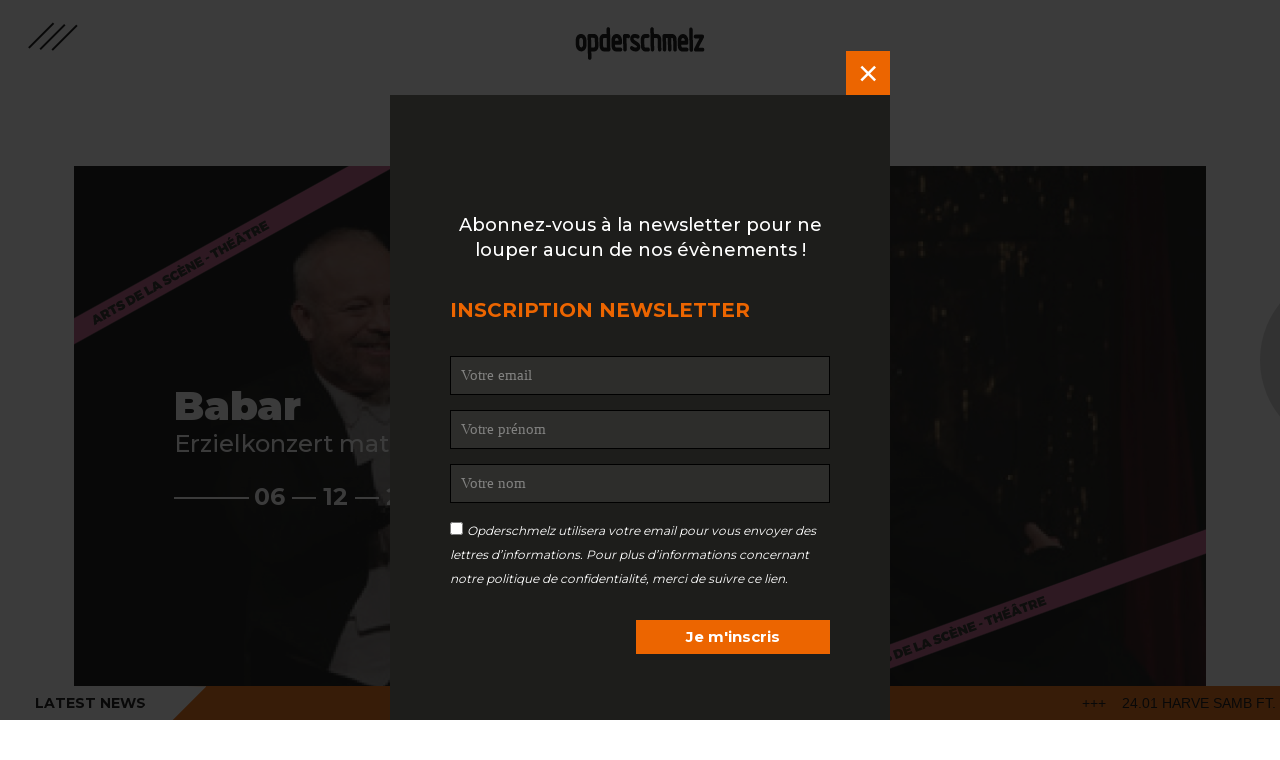

--- FILE ---
content_type: text/html; charset=UTF-8
request_url: https://opderschmelz.lu/agenda/1773_1609?fbclid=IwAR08btfVXAgDmL1oqyq0W61BjfuM796gS0qw-eFwaO0_q5iCoVOqaOP7mGk
body_size: 6273
content:
<!DOCTYPE html>
<html class="no-js">
    <head>
        <meta charset="utf-8">
        <meta name="title" content="Agenda / Babar  Opderschmelz" />
        <meta name="description" content="Centre Culturel Régional Dudelange Opderschmelz"/>
        <meta name="keywords" content="Centre Culturel Régional Dudelange Opderschmelz" />
        <meta name="author" content="Centre Culturel Régional Dudelange Opderschmelz" />
        <meta name="viewport" content="width=device-width, user-scalable=no">

        <title>Opderschmelz | Agenda / Babar </title>

        <meta name="description" content="Centre Culturel Régional Dudelange Opderschmelz"/>
		<meta name="keywords" content="Centre Culturel Régional Dudelange Opderschmelz" />
		<meta name="author" content="Bunker Palace" />
        <meta name="apple-mobile-web-app-capable" content="yes">
        
        <meta name="og:title" content="Babar  - Opderschmelz" />
        <meta property="og:site_name" content="Opderschmelz"/>
        <meta property="og:url" content="https://opderschmelz.lu/agenda/1773_1609"/>
        <meta property="og:image" content="https://opderschmelz.lu/assets/display?var=cGR3b2clOiQzOSRVdmZDamBrZDU5OTtRYmRocnZ7YntVYGRxY2d%252FYTlcZ3FbMCVoenNgJTo%252BMjcqPjEyPjY5IyIxPzsnJjQmPjI%252F">
        <meta property="og:description" content="">
        <meta property="og:type" content="website">

        <link href="https://fonts.googleapis.com/css?family=Montserrat:300,400,700,500,900" rel="stylesheet">
        <link href="https://fonts.googleapis.com/css?family=Merriweather:300,400,700" rel="stylesheet">
        <link rel="stylesheet" href="https://use.fontawesome.com/releases/v5.0.13/css/all.css" integrity="sha384-DNOHZ68U8hZfKXOrtjWvjxusGo9WQnrNx2sqG0tfsghAvtVlRW3tvkXWZh58N9jp" crossorigin="anonymous">
        
        <script src="https://cdnjs.cloudflare.com/ajax/libs/magnific-popup.js/1.1.0/jquery.magnific-popup.min.js"></script>
        <link rel="stylesheet" href="https://cdnjs.cloudflare.com/ajax/libs/magnific-popup.js/1.1.0/magnific-popup.min.css" integrity="sha256-PZLhE6wwMbg4AB3d35ZdBF9HD/dI/y4RazA3iRDurss=" crossorigin="anonymous" />

        <script src="https://cdnjs.cloudflare.com/ajax/libs/js-cookie/2.2.1/js.cookie.min.js" integrity="sha256-oE03O+I6Pzff4fiMqwEGHbdfcW7a3GRRxlL+U49L5sA=" crossorigin="anonymous"></script>

        <script src="https://cdnjs.cloudflare.com/ajax/libs/instafeed.js/1.4.1/instafeed.min.js"></script>
        <script src="https://maps.googleapis.com/maps/api/js?key=AIzaSyBa-j673oc4EncODF86S19ZmkjNdhwNMb8"></script>

        <link rel="stylesheet" href="/frontassets/css/main.css?v=7">
        <link rel="stylesheet" href="/frontassets/css/popup.css?v=7">
        <link rel="shortcut icon" href="/src/favicon.png">
        
    </head>

    <body>

        <div id="login-modal" class="mfp-hide popup popup--small" tabindex="-1" role="dialog" aria-labelledby="Press Access" aria-hidden="true">

			<p class="login-title">Pro Access</p>
			<p class="login-subtitle">Accès réservé aux professionnels</p>

			<div class="modal-body">

									
					<p>Sur demande, vous recevrez un compte utilisateur qui vous donnera accès aux documents et photos de presse.</p>
					<br />

										
					<div class="login-form">
						<form id="MemberLogininForm" method="post" action="/members/loginin" accept-charset="utf-8"><div style="display:none;"><input type="hidden" name="_method" value="POST" /><input type="hidden" name="data[_Token][key]" value="7b61d46c159eae0f9921ec351d8b848e2215f08f" id="Token478136951" /></div>
						<div class="controls controls-row">
						<label><strong>Nom d'utilisateur</strong></label>
						<input name="data[Member][user_login]" type="text" value="" id="MemberUserLogin" />						</div>

						<div class="controls controls-row">
							<label><strong>Mot de passe</strong></label>
							<input type="password" name="data[Member][user_pwd]" value="" id="MemberUserPwd" />						</div>
						
						<div class="form-actions">
							<input type="submit" value="Connexion" class="btn btn-large btn-inverse btn-submit"></input>
							<!--<button class="btn btn-large" data-dismiss="modal" aria-hidden="true">Annuler</button>-->
						</div>

						<div style="display:none;"><input type="hidden" name="data[_Token][fields]" value="69eb6a32ccf31612ee97cf53fa701e09cfbbdb81%3A" id="TokenFields236433629" /></div></form>
					</div>
					

								
			</div>
</div>        
<div id="newsletter-subscribe" class="mfp-hide popup popup--small">

    <div class="newsletter-subscribe">

                <p class="newsletter-subscribe__subtitle">
            Abonnez-vous à la newsletter pour ne louper aucun de nos évènements !        </p>
        <h1 class="newsletter-subscribe__title">Inscription newsletter</h1>

        <form action="https://us4.list-manage.com/subscribe/post?u=7f4c95bbe998b07d0e9451733&amp;id=71d5b6692f" method="post" id="mc-embedded-subscribe-form" name="mc-embedded-subscribe-form" target="_blank">
            
            <div>
                <input class="newsletter-subscribe__input placeholder-white" type="email" name="EMAIL" placeholder="Votre email" required>
            </div>
            <div>
                <input class="newsletter-subscribe__input placeholder-white" type="text" name="FNAME" placeholder="Votre prénom" required>
            </div>
            <div>
                <input class="newsletter-subscribe__input placeholder-white" type="text" name="LNAME" placeholder="Votre nom" required>
            </div>

            <div>
                <input style="display: inline-block;" type="checkbox" id="confidentiality" name="gdpr[1]" value="Y" required="">
                <label for="confidentiality" class="newsletter-subscribe__label">Opderschmelz utilisera votre email pour vous envoyer des lettres d’informations. Pour plus d’informations concernant notre politique de confidentialité, merci de suivre ce <a target="_blank" href="/privacy.html">lien</a>.</label>
            </div>

            <button class="newsletter-subscribe__button" id="btn-submit-search" type="submit" name="subscribe">Je m'inscris</button>
                
        </form>


    </div>

</div> 
        <div class="overlay__header">

    <a href="/">
        <img src="/frontassets/img/overlay-logo.svg">
    </a>

    <a role="button" class="hamburger menu-open-btn" href="#" onclick="return false;" data-nav-toggle>
        <div class="hamburger__icon"></div>
    </a>

</div>

<div class="overlay">

    <div class="overlay__content">


        <div class="overlay__nav">

            <ul class="accordion">
                <li><a class="overlay__link" href="/agenda.html">Programme</a></li>
                <li><a class="overlay__link" href="/festivals">Festival & Events</a></li>
                <li><a class="overlay__link" href="/news.html">News</a></li>
                <li><a class="overlay__link" href="/archives/2017.html">Archives</a></li>
                <li><a class="overlay__link" href="/about.html">About us</a></li>
                <li><a class="overlay__link" href="/contact.html">Contact</a></li>
                <li><a class="overlay__link" href="/partners.html">Partenaires</a></li>
                <!--<li><a class="overlay__link" href="">Tickets</a></li>-->
            </ul>

        </div>

        <div class="overlay__socials">
            <ul>
                <li>
                    <a target="_blank" href="http://www.facebook.com/opderschmelz">Facebook</a>
                </li>
                <li>
                    <a data-open-newsletter href="#newsletter-subscribe">Newsletter</a>
                </li>
                <li>
                    <a target="_blank" href="www.spotify.com">Spotify</a>
                </li>
            </ul>
        </div>

        <div class="overlay__contact">
            <h2 style="margin-bottom:0;">Centre Culture Régional<br />
            Dudelange opderschmelz</h2>
            <p style="margin-top:0;">1a rue du centenaire<br />
            L-3475 Dudelange</p>
        </div>


    </div>

</div>
<header class="header">

    <div class="">

        <div class="container">

            <div class="row">

                <div class="header__top">

                    <div class="col-sm-6">

                    </div>

                    <div class="col-sm-6">

                        <div class="text-right">
                            <ul class="header__socials">
                                <li><a target="_blank" href="http://www.facebook.com/opderschmelz"><i class="fab fa-facebook-f fa-lg"></i></a></li>
                                <li><a target="_blank" href="https://www.youtube.com/channel/UC3RBIn9pgxRjIDRaaULzWNA"><i class="fab fa-youtube fa-lg"></i></a></li>
                                <li><a target="_blank" href="https://www.instagram.com/opderschmelz/"><i class="fab fa-instagram fa-lg"></i></a></li>
                                <li class=""><a data-open-newsletter id="open-newsletter" href="#newsletter-subscribe">Newsletter</a></li>
                                <li class=""><a data-open-popup href="#login-modal">Pro Access <i class="fas fa-lock-alt"></i></a></li>
                            </ul>
                        </div>

                    </div>

                </div>
            
            </div>
            
        </div>

                <div class="header__main" id="header-main">

<div class="clearfix">

    <!--<div class="header__sticky">
        <a href="/">
            <img src="/frontassets/img/sticky-logo.svg">
        </a>
    </div>-->

    <div class="header__nav" id="main-nav-container">


        <nav class="main-nav">
            <ul>
                <li>
                    <div class="header__branding">
                        <a href="/">
                            <img src="/frontassets/img/logo-main.svg">
                        </a>
                    </div>
                </li>
                <li class="nav-main-el navigation-item-sticky">
                    <a class="navigation-active" href="/">
                    <img src="/frontassets/img/sticky-logo.svg">
                    </a>
                </li>
                <li class="nav-main-el"><a class="navigation-active" href="/agenda.html">&nbsp;&nbsp;Programme</a></li>
                <li class="nav-main-el"><a class="navigation-active" href="/pages/festivals">Festivals</a></li>
                <li class="nav-main-el"><a class="navigation-active" href="/plannings">Other Events</a></li>
                <li class="nav-main-el"><a class="navigation-active" href="/news.html">News</a></li>
                <li class="nav-main-el"><a class="navigation-active" href="/archives/2026.html">Archives</a></li>
                <li class="nav-main-el"><a class="navigation-active" href="/team.html">Team</a></li>
                <li class="nav-main-el"><a class="navigation-active" href="/about.html">About us</a></li>
                <li class="nav-main-el"><a class="navigation-active" href="/contact.html">Contact</a>
                <li class="nav-main-el"><a class="navigation-active" href="/partners.html">Links</a>
                <!--<li class="nav-main-el"><a class="navigation-active" href="">Tickets</a> -->
                </li>
            </ul>
        </nav>

    </div>

</div> 

</div>
    </div>

</header>
        <div id="wrapper">
            
<div class="page pt-event" >

	<div class="container">

		<div class="row">

			<div class="col-md-12">

				<div class="event-detail__gallery">

					<div class="event-slider">

							
								
									<div class="slide">

										<img class="lazy" src="[data-uri]" 
										data-lazy="/assets/display?var=cGR3b2clOiQzOSRVdmZDamBrZDU5OTtRYmRocnZ7YntVYGRxY2d%252FYTlcZ3FbMCVoenNgJTo%252BMjcqPjEyPjY5IyIxPzsnJjQmPjI%252F" 
										width="1400" height="700"  />

									</div>

								
														
					</div>

					<div class="event-detail__gallery-overlay"></div>

					<div class="event-detail__gallery-text">

						<h3>Babar </h3>
						<h4>Erzielkonzert mat Schiettheater</h4>
						<h2>06 &#x2015; 12 &#x2015; 2022</h2>

								
					</div>

					<div class="category-slider-600">

						<img src="/frontassets/img/category/slider/category_600.svg" />

					</div>
		
				</div>

			</div>

		</div>

		<div class="nav-arrow ">
			<a href="/agenda/1773_1746">
				<i class="far fa-chevron-right"></i>
			</a>
		</div>
		<div class="nav-arrow disabled">
			<a href="/agenda/_">
				<i class="far fa-chevron-left"></i>
			</a>
		</div>

		<div class="event-detail">

			<div class="row">

						<div class="col-md-1">

						</div>
						
						<div class="col-md-3 fixed-menu">
							
							<h1 class="event-detail__date">06.12.2022</h1>

							<p class="event-detail__location">14h00<br />
							opderschmelz - Grand Auditoire							
																<br /><br /><small>Ouverture des portes à 13h45</small>
														
							</p>

																		<p class="event-detail__subtitle">KULTURPASS: Entrée gratuite / Freier eintritt / Free Entry</p>
											
										<!--TICKETS BLOCK-->
										
										
										
										
										
										
										
										
																			<p class="event-detail__name-tarif">06.12.2022 10:00</p>											<p class="event-detail__subtitle">Prévente / Vorverkauf</p>
											<p class="event-detail__presale"><span>- €</span> (+ FRAIS/VVK-GEBUHREN)</p>
											
										<!--TICKETS BLOCK-->
																					<div class="event-detail__ticket">
												<a class="event-detail__ticket-link" href="https://apps.ticketmatic.com/widgets/opderschmelz/flow/web?event=942153434714&l=#!/addtickets" target="_blank" onclick="window.open('https://apps.ticketmatic.com/widgets/opderschmelz/flow/web?event=942153434714&l=#!/addtickets','popup','width=600,height=600'); return false;">
													<i class="fal fa-ticket"></i> Tickets
												</a>
											</div>
										
										
										
										
										
										
										
										
																			<p class="event-detail__name-tarif">06.12.2022 14:00</p>											<p class="event-detail__subtitle">Prévente / Vorverkauf</p>
											<p class="event-detail__presale"><span>- €</span> (+ FRAIS/VVK-GEBUHREN)</p>
											
										<!--TICKETS BLOCK-->
																					<div class="event-detail__ticket">
												<a class="event-detail__ticket-link" href="https://apps.ticketmatic.com/widgets/opderschmelz/flow/web?event=612861137864&l=#!/addtickets" target="_blank" onclick="window.open('https://apps.ticketmatic.com/widgets/opderschmelz/flow/web?event=612861137864&l=#!/addtickets','popup','width=600,height=600'); return false;">
													<i class="fal fa-ticket"></i> Tickets
												</a>
											</div>
										
										
										
										
										
										
										
										
																			<p class="event-detail__name-tarif">07.12.2022 10:00</p>											<p class="event-detail__subtitle">Prévente / Vorverkauf</p>
											<p class="event-detail__presale"><span>- €</span> (+ FRAIS/VVK-GEBUHREN)</p>
											
										<!--TICKETS BLOCK-->
																					<div class="event-detail__ticket">
												<a class="event-detail__ticket-link" href="https://apps.ticketmatic.com/widgets/opderschmelz/flow/web?event=552988644741&l=#!/addtickets" target="_blank" onclick="window.open('https://apps.ticketmatic.com/widgets/opderschmelz/flow/web?event=552988644741&l=#!/addtickets','popup','width=600,height=600'); return false;">
													<i class="fal fa-ticket"></i> Tickets
												</a>
											</div>
										
										
										
										
										
										
										
										
																			<p class="event-detail__name-tarif">07.12.2022 14:00</p>											<p class="event-detail__subtitle">Prévente / Vorverkauf</p>
											<p class="event-detail__presale"><span>- €</span> (+ FRAIS/VVK-GEBUHREN)</p>
											
										<!--TICKETS BLOCK-->
																					<div class="event-detail__ticket">
												<a class="event-detail__ticket-link" href="https://apps.ticketmatic.com/widgets/opderschmelz/flow/web?event=958374639944&l=#!/addtickets" target="_blank" onclick="window.open('https://apps.ticketmatic.com/widgets/opderschmelz/flow/web?event=958374639944&l=#!/addtickets','popup','width=600,height=600'); return false;">
													<i class="fal fa-ticket"></i> Tickets
												</a>
											</div>
										
										
										
										
										
										
										
										
																			<p class="event-detail__name-tarif">Jeunes</p>											<p class="event-detail__subtitle">Prévente / Vorverkauf</p>
											<p class="event-detail__presale"><span>5 €</span> (+ FRAIS/VVK-GEBUHREN)</p>
											<p class="event-detail__name-tarif">Jeunes</p>											<p class="event-detail__subtitle">Caisse du soir /<br /> Abendkasse</p>
											<p class="event-detail__caisse"><span>7 €</span></p>
											
										<!--TICKETS BLOCK-->
										
										
										
										
										
										
										
										
																			<p class="event-detail__name-tarif">Adultes</p>											<p class="event-detail__subtitle">Prévente / Vorverkauf</p>
											<p class="event-detail__presale"><span>15 €</span> (+ FRAIS/VVK-GEBUHREN)</p>
											<p class="event-detail__name-tarif">Adultes</p>											<p class="event-detail__subtitle">Caisse du soir /<br /> Abendkasse</p>
											<p class="event-detail__caisse"><span>20 €</span></p>
											
										<!--TICKETS BLOCK-->
										
										
										
										
										
										
										
										
																												

								

		
							<div class="event-detail__socials">
								<a class="social-ical" data-toggle="tooltip" title="Ajouter à mon calendrier" target="_blank" href="/schedules/ical/"><i class="far fa-calendar-alt"></i></a>
								<a class="social-mail" data-toggle="tooltip" title="Partager par e-mail" href="mailto:?subject=Babar , Erzielkonzert mat Schiettheater&body=Découvrez l'événement Babar %3A%0Ahttps%3A%2F%2Fopderschmelz.lu%2Fagenda%2F1773_1609"><i class="far fa-envelope"></i></a>
								<a class="social-facebook js-popup-share" data-toggle="tooltip" title="Partager sur Facebook" href="https://www.facebook.com/sharer/sharer.php?u=https%3A%2F%2Fopderschmelz.lu%2Fagenda%2F1773_1609"><i class="fab fa-facebook-f"></i></a>
								<a class="social-twitter js-popup-share" data-toggle="tooltip" title="Partager sur Twitter" href="http://twitter.com/home?status=+https%3A%2F%2Fopderschmelz.lu%2Fagenda%2F1773_1609"><i class="fab fa-twitter"></i></a>					
							</div>

						</div>

						<div class="col-md-7">
																<div class="event-detail__lang">
																				<li>
											<a href="/fr/agenda/1773_1609" class="active">FR</a>
										</li>
																																								<li>
											<a href="/en/agenda/1773_1609" class="">EN</a>
										</li>
																														<li>
											<a href="/lu/agenda/1773_1609" class="">LU</a>
										</li>
																			</div>
								
															<div class="event-detail__distribution">
									<p>
	Musek Francis Poulenc: L’Histoire de Babar, le petit éléphant an Auszich vun de Villageoises pour piano 1933 (Valse tirolienne, Stakkato, Coda).</p>
<p>
	Text - Jean de Brunhoff</p>
<p>
	Lynn Orazi - Piano </p>
<p>
	Christophe Morisset - Performance, Konzeptioun, Bühnebild, Schieter</p>
<p>
	Dan Tanson - Erzieler, Konzeptioun, Erzielung, Schieter, </p>
<p>
	Realisatioun Traffik Theater Luxembourg</p>
<p>
	Produktioun Philharmonie Luxembourg, Chantier Mobile a.s.b.l.</p>
<p>
	Koproduktion Kulturhaus Niederanven, CC Opderschmelz, GC De Kroon Brussel</p>
<p>
	Merci: Cie du Cuivre, Théâtre du tilleul, Michel Boulanger, GC de Kriekelaar, GC Essegem.</p>
<p>
	Matt der Ënnerstëtzung vum Ministère de la Culture, Ministère de l’Éducation nationale et de la Formation professionnelle/SCRIPT</p>
 
								</div>
							
							
							<div class="event-detail__body">

							<p>
	BABAR est l'histoire d'un petit éléphant. Un concert de contes avec théâtre d'ombres, pour les enfants de 4 à 8 ans et tous ceux qui aiment être enchantés.</p>
<p>
	(en luxembourgeois)</p>

														
														<div class="event-detail__press">
								<p>
	<a href="http://www.traffiktheater.com">http://www.traffiktheater.com</a></p>
							</div>
							
							</div>

							<!--SPOTIFY PLAYLIST-->
							
							
							<!--EVENT VIDEO-->		
							<div class="event-detail__video">
								
							
								
							
							</div>

						</div>

						<div class="col-md-1">

						</div>
						

			</div>


		</div>

		<!--RELATED EVENT BLOC-->

		





		<!--PRESS PHOTO BLOC-->

		
	</div>

</div>
        </div>

        <div class="footer">

    <div class="container">

        <div class="row">

            <div class="col-md-2 footer__line">

                <div class="footer__branding">

                    <a href="/">
                        <img src="/frontassets/img/logo-footer.svg" alt="Opderschmelz">
                    </a>

                </div>


            </div>

            <div class="col-md-4 footer__line footer__line-center">

                <div class="footer__nav">

                    <ul>
                        <li><a href="/agenda.html">Agenda</a></li>
                        <li><a href="/festivals">Festivals</a></li>
                        <li><a href="/plannings">Other Events</a></li>
                        <li><a href="/archives/2026.html">Archives</a></li>
                    </ul>
                    <ul>
                        <li><a href="/team.html">Team</a></li>
                        <li><a href="/about.html">About us</a></li>
                        <li><a href="/contact.html">Contact</a></li>
                        <li><a href="/partners.html">Links</a></li>
                        <!--<li><a href="">Tickets</a></li>-->

                    </ul>
                    <ul style="text-align: center">
                    </ul>

                </div>

            </div>

            <div class="col-md-4 footer__line footer__line-right">

                <div class="footer__contact">

                   <p>1a Rue du Centenaire L-3475 Dudelange<br /><br />
                   t (+352) 51 61 21 - 2942 - <a href="mailto:culture@dudelange.lu">culture@dudelange.lu</a></p>

                </div>

            </div>

            <div class="col-md-2">

                <div class="text-right">

                    <div class="footer__social">
                        <ul class="social-links">
                            <li><a target="_blank" href="https://www.facebook.com/opderschmelz/">Fb</a></li>
                            <li><a target="_blank" href="https://www.instagram.com/explore/locations/1018493982/opderschmelz/">In</a></li>
                        </ul>
                    </div>

                    <a class="footer__newsletter" data-open-newsletter href="#newsletter-subscribe">Newsletter</a>
                    <br><a class="footer__newsletter" href="/privacy.html">Privacy</a>

                    <p class="footer__copyright">website: <a target="_blank" href="http://bunkerpalace.com/">Bunker Palace</a></p>

                </div>


            </div>

        </div>

        <!--
        <div class="row">

            <div class="col-md-12 footer__line">

                <div style="text-align: right;padding-top:16px">

                    <a href="https://dudelange2022.lu" target="_blank">
                        <img src="/frontassets/img/dudelange2022.svg" alt="dudelange2022" width="180px">
                    </a>

                </div>


            </div>

        </div> 
        -->

    </div>

</div>

<div class="footer__marquee">
    <div class="footer__marquee-header">LATEST NEWS</div>

    <div class="marquee">
                                    &nbsp;&nbsp;&nbsp;&nbsp;+++&nbsp;&nbsp;&nbsp;&nbsp;24.01 Harve Samb ft. Reggie Washington & SOnny Troupe                                                &nbsp;&nbsp;&nbsp;&nbsp;+++&nbsp;&nbsp;&nbsp;&nbsp;27.01 Be Offline                                                &nbsp;&nbsp;&nbsp;&nbsp;+++&nbsp;&nbsp;&nbsp;&nbsp;31.01 Kanner- A Jugendbicherdag 2026                                                &nbsp;&nbsp;&nbsp;&nbsp;+++&nbsp;&nbsp;&nbsp;&nbsp;04.02 Shelley                                                 &nbsp;&nbsp;&nbsp;&nbsp;+++&nbsp;&nbsp;&nbsp;&nbsp;25.02 Estranha Forma                                                &nbsp;&nbsp;&nbsp;&nbsp;+++&nbsp;&nbsp;&nbsp;&nbsp;28.02 Jasper Steverlinck                                                &nbsp;&nbsp;&nbsp;&nbsp;+++&nbsp;&nbsp;&nbsp;&nbsp;26.04 Jools Holland                        </div>
</div>
    
        <script src="//code.jquery.com/jquery-1.11.2.min.js"></script>
        <script src="/frontassets/js/main.js?v=5"></script>
        <script src="/frontassets/js/popup.js?v=5"></script>
        
        <script type="text/javascript">

            var _gaq = _gaq || [];
            _gaq.push(['_setAccount', 'UA-10039632-15']);
            _gaq.push(['_setDomainName', 'opderschmelz.lu']);
            _gaq.push(['_trackPageview']);

            (function() {
            var ga = document.createElement('script'); ga.type = 'text/javascript'; ga.async = true;
            ga.src = ('https:' == document.location.protocol ? 'https://ssl' : 'http://www') + '.google-analytics.com/ga.js';
            var s = document.getElementsByTagName('script')[0]; s.parentNode.insertBefore(ga, s);
            })();

        </script>

    </body>

</html>


--- FILE ---
content_type: text/css
request_url: https://opderschmelz.lu/frontassets/css/main.css?v=7
body_size: 31817
content:
@charset "UTF-8";
/*!
 *  Font Awesome 4.7.0 by @davegandy - http://fontawesome.io - @fontawesome
 *  License - http://fontawesome.io/license (Font: SIL OFL 1.1, CSS: MIT License)
 */
/* FONT PATH
 * -------------------------- */
@font-face {
  font-family: 'FontAwesome';
  src: url("../fonts/fontawesome-webfont.eot?v=4.7.0");
  src: url("../fonts/fontawesome-webfont.eot?#iefix&v=4.7.0") format("embedded-opentype"), url("../fonts/fontawesome-webfont.woff2?v=4.7.0") format("woff2"), url("../fonts/fontawesome-webfont.woff?v=4.7.0") format("woff"), url("../fonts/fontawesome-webfont.ttf?v=4.7.0") format("truetype"), url("../fonts/fontawesome-webfont.svg?v=4.7.0#fontawesomeregular") format("svg");
  font-weight: normal;
  font-style: normal; }

.fa {
  display: inline-block;
  font: normal normal normal 14px/1 FontAwesome;
  font-size: inherit;
  text-rendering: auto;
  -webkit-font-smoothing: antialiased;
  -moz-osx-font-smoothing: grayscale; }

/* makes the font 33% larger relative to the icon container */
.fa-lg {
  font-size: 1.33333em;
  line-height: 0.75em;
  vertical-align: -15%; }

.fa-2x {
  font-size: 2em; }

.fa-3x {
  font-size: 3em; }

.fa-4x {
  font-size: 4em; }

.fa-5x {
  font-size: 5em; }

.fa-fw {
  width: 1.28571em;
  text-align: center; }

.fa-ul {
  padding-left: 0;
  margin-left: 2.14286em;
  list-style-type: none; }
  .fa-ul > li {
    position: relative; }

.fa-li {
  position: absolute;
  left: -2.14286em;
  width: 2.14286em;
  top: 0.14286em;
  text-align: center; }
  .fa-li.fa-lg {
    left: -1.85714em; }

.fa-border {
  padding: .2em .25em .15em;
  border: solid 0.08em #eee;
  border-radius: .1em; }

.fa-pull-left {
  float: left; }

.fa-pull-right {
  float: right; }

.fa.fa-pull-left {
  margin-right: .3em; }

.fa.fa-pull-right {
  margin-left: .3em; }

/* Deprecated as of 4.4.0 */
.pull-right {
  float: right; }

.pull-left {
  float: left; }

.fa.pull-left {
  margin-right: .3em; }

.fa.pull-right {
  margin-left: .3em; }

.fa-spin {
  -webkit-animation: fa-spin 2s infinite linear;
  animation: fa-spin 2s infinite linear; }

.fa-pulse {
  -webkit-animation: fa-spin 1s infinite steps(8);
  animation: fa-spin 1s infinite steps(8); }

@-webkit-keyframes fa-spin {
  0% {
    -webkit-transform: rotate(0deg);
    transform: rotate(0deg); }
  100% {
    -webkit-transform: rotate(359deg);
    transform: rotate(359deg); } }

@keyframes fa-spin {
  0% {
    -webkit-transform: rotate(0deg);
    transform: rotate(0deg); }
  100% {
    -webkit-transform: rotate(359deg);
    transform: rotate(359deg); } }

.fa-rotate-90 {
  -ms-filter: "progid:DXImageTransform.Microsoft.BasicImage(rotation=1)";
  -webkit-transform: rotate(90deg);
  transform: rotate(90deg); }

.fa-rotate-180 {
  -ms-filter: "progid:DXImageTransform.Microsoft.BasicImage(rotation=2)";
  -webkit-transform: rotate(180deg);
  transform: rotate(180deg); }

.fa-rotate-270 {
  -ms-filter: "progid:DXImageTransform.Microsoft.BasicImage(rotation=3)";
  -webkit-transform: rotate(270deg);
  transform: rotate(270deg); }

.fa-flip-horizontal {
  -ms-filter: "progid:DXImageTransform.Microsoft.BasicImage(rotation=0, mirror=1)";
  -webkit-transform: scale(-1, 1);
  transform: scale(-1, 1); }

.fa-flip-vertical {
  -ms-filter: "progid:DXImageTransform.Microsoft.BasicImage(rotation=2, mirror=1)";
  -webkit-transform: scale(1, -1);
  transform: scale(1, -1); }

:root .fa-rotate-90,
:root .fa-rotate-180,
:root .fa-rotate-270,
:root .fa-flip-horizontal,
:root .fa-flip-vertical {
  -webkit-filter: none;
          filter: none; }

.fa-stack {
  position: relative;
  display: inline-block;
  width: 2em;
  height: 2em;
  line-height: 2em;
  vertical-align: middle; }

.fa-stack-1x, .fa-stack-2x {
  position: absolute;
  left: 0;
  width: 100%;
  text-align: center; }

.fa-stack-1x {
  line-height: inherit; }

.fa-stack-2x {
  font-size: 2em; }

.fa-inverse {
  color: #fff; }

/* Font Awesome uses the Unicode Private Use Area (PUA) to ensure screen
   readers do not read off random characters that represent icons */
.fa-glass:before {
  content: ""; }

.fa-music:before {
  content: ""; }

.fa-search:before {
  content: ""; }

.fa-envelope-o:before {
  content: ""; }

.fa-heart:before {
  content: ""; }

.fa-star:before {
  content: ""; }

.fa-star-o:before {
  content: ""; }

.fa-user:before {
  content: ""; }

.fa-film:before {
  content: ""; }

.fa-th-large:before {
  content: ""; }

.fa-th:before {
  content: ""; }

.fa-th-list:before {
  content: ""; }

.fa-check:before {
  content: ""; }

.fa-remove:before,
.fa-close:before,
.fa-times:before {
  content: ""; }

.fa-search-plus:before {
  content: ""; }

.fa-search-minus:before {
  content: ""; }

.fa-power-off:before {
  content: ""; }

.fa-signal:before {
  content: ""; }

.fa-gear:before,
.fa-cog:before {
  content: ""; }

.fa-trash-o:before {
  content: ""; }

.fa-home:before {
  content: ""; }

.fa-file-o:before {
  content: ""; }

.fa-clock-o:before {
  content: ""; }

.fa-road:before {
  content: ""; }

.fa-download:before {
  content: ""; }

.fa-arrow-circle-o-down:before {
  content: ""; }

.fa-arrow-circle-o-up:before {
  content: ""; }

.fa-inbox:before {
  content: ""; }

.fa-play-circle-o:before {
  content: ""; }

.fa-rotate-right:before,
.fa-repeat:before {
  content: ""; }

.fa-refresh:before {
  content: ""; }

.fa-list-alt:before {
  content: ""; }

.fa-lock:before {
  content: ""; }

.fa-flag:before {
  content: ""; }

.fa-headphones:before {
  content: ""; }

.fa-volume-off:before {
  content: ""; }

.fa-volume-down:before {
  content: ""; }

.fa-volume-up:before {
  content: ""; }

.fa-qrcode:before {
  content: ""; }

.fa-barcode:before {
  content: ""; }

.fa-tag:before {
  content: ""; }

.fa-tags:before {
  content: ""; }

.fa-book:before {
  content: ""; }

.fa-bookmark:before {
  content: ""; }

.fa-print:before {
  content: ""; }

.fa-camera:before {
  content: ""; }

.fa-font:before {
  content: ""; }

.fa-bold:before {
  content: ""; }

.fa-italic:before {
  content: ""; }

.fa-text-height:before {
  content: ""; }

.fa-text-width:before {
  content: ""; }

.fa-align-left:before {
  content: ""; }

.fa-align-center:before {
  content: ""; }

.fa-align-right:before {
  content: ""; }

.fa-align-justify:before {
  content: ""; }

.fa-list:before {
  content: ""; }

.fa-dedent:before,
.fa-outdent:before {
  content: ""; }

.fa-indent:before {
  content: ""; }

.fa-video-camera:before {
  content: ""; }

.fa-photo:before,
.fa-image:before,
.fa-picture-o:before {
  content: ""; }

.fa-pencil:before {
  content: ""; }

.fa-map-marker:before {
  content: ""; }

.fa-adjust:before {
  content: ""; }

.fa-tint:before {
  content: ""; }

.fa-edit:before,
.fa-pencil-square-o:before {
  content: ""; }

.fa-share-square-o:before {
  content: ""; }

.fa-check-square-o:before {
  content: ""; }

.fa-arrows:before {
  content: ""; }

.fa-step-backward:before {
  content: ""; }

.fa-fast-backward:before {
  content: ""; }

.fa-backward:before {
  content: ""; }

.fa-play:before {
  content: ""; }

.fa-pause:before {
  content: ""; }

.fa-stop:before {
  content: ""; }

.fa-forward:before {
  content: ""; }

.fa-fast-forward:before {
  content: ""; }

.fa-step-forward:before {
  content: ""; }

.fa-eject:before {
  content: ""; }

.fa-chevron-left:before {
  content: ""; }

.fa-chevron-right:before {
  content: ""; }

.fa-plus-circle:before {
  content: ""; }

.fa-minus-circle:before {
  content: ""; }

.fa-times-circle:before {
  content: ""; }

.fa-check-circle:before {
  content: ""; }

.fa-question-circle:before {
  content: ""; }

.fa-info-circle:before {
  content: ""; }

.fa-crosshairs:before {
  content: ""; }

.fa-times-circle-o:before {
  content: ""; }

.fa-check-circle-o:before {
  content: ""; }

.fa-ban:before {
  content: ""; }

.fa-arrow-left:before {
  content: ""; }

.fa-arrow-right:before {
  content: ""; }

.fa-arrow-up:before {
  content: ""; }

.fa-arrow-down:before {
  content: ""; }

.fa-mail-forward:before,
.fa-share:before {
  content: ""; }

.fa-expand:before {
  content: ""; }

.fa-compress:before {
  content: ""; }

.fa-plus:before {
  content: ""; }

.fa-minus:before {
  content: ""; }

.fa-asterisk:before {
  content: ""; }

.fa-exclamation-circle:before {
  content: ""; }

.fa-gift:before {
  content: ""; }

.fa-leaf:before {
  content: ""; }

.fa-fire:before {
  content: ""; }

.fa-eye:before {
  content: ""; }

.fa-eye-slash:before {
  content: ""; }

.fa-warning:before,
.fa-exclamation-triangle:before {
  content: ""; }

.fa-plane:before {
  content: ""; }

.fa-calendar:before {
  content: ""; }

.fa-random:before {
  content: ""; }

.fa-comment:before {
  content: ""; }

.fa-magnet:before {
  content: ""; }

.fa-chevron-up:before {
  content: ""; }

.fa-chevron-down:before {
  content: ""; }

.fa-retweet:before {
  content: ""; }

.fa-shopping-cart:before {
  content: ""; }

.fa-folder:before {
  content: ""; }

.fa-folder-open:before {
  content: ""; }

.fa-arrows-v:before {
  content: ""; }

.fa-arrows-h:before {
  content: ""; }

.fa-bar-chart-o:before,
.fa-bar-chart:before {
  content: ""; }

.fa-twitter-square:before {
  content: ""; }

.fa-facebook-square:before {
  content: ""; }

.fa-camera-retro:before {
  content: ""; }

.fa-key:before {
  content: ""; }

.fa-gears:before,
.fa-cogs:before {
  content: ""; }

.fa-comments:before {
  content: ""; }

.fa-thumbs-o-up:before {
  content: ""; }

.fa-thumbs-o-down:before {
  content: ""; }

.fa-star-half:before {
  content: ""; }

.fa-heart-o:before {
  content: ""; }

.fa-sign-out:before {
  content: ""; }

.fa-linkedin-square:before {
  content: ""; }

.fa-thumb-tack:before {
  content: ""; }

.fa-external-link:before {
  content: ""; }

.fa-sign-in:before {
  content: ""; }

.fa-trophy:before {
  content: ""; }

.fa-github-square:before {
  content: ""; }

.fa-upload:before {
  content: ""; }

.fa-lemon-o:before {
  content: ""; }

.fa-phone:before {
  content: ""; }

.fa-square-o:before {
  content: ""; }

.fa-bookmark-o:before {
  content: ""; }

.fa-phone-square:before {
  content: ""; }

.fa-twitter:before {
  content: ""; }

.fa-facebook-f:before,
.fa-facebook:before {
  content: ""; }

.fa-github:before {
  content: ""; }

.fa-unlock:before {
  content: ""; }

.fa-credit-card:before {
  content: ""; }

.fa-feed:before,
.fa-rss:before {
  content: ""; }

.fa-hdd-o:before {
  content: ""; }

.fa-bullhorn:before {
  content: ""; }

.fa-bell:before {
  content: ""; }

.fa-certificate:before {
  content: ""; }

.fa-hand-o-right:before {
  content: ""; }

.fa-hand-o-left:before {
  content: ""; }

.fa-hand-o-up:before {
  content: ""; }

.fa-hand-o-down:before {
  content: ""; }

.fa-arrow-circle-left:before {
  content: ""; }

.fa-arrow-circle-right:before {
  content: ""; }

.fa-arrow-circle-up:before {
  content: ""; }

.fa-arrow-circle-down:before {
  content: ""; }

.fa-globe:before {
  content: ""; }

.fa-wrench:before {
  content: ""; }

.fa-tasks:before {
  content: ""; }

.fa-filter:before {
  content: ""; }

.fa-briefcase:before {
  content: ""; }

.fa-arrows-alt:before {
  content: ""; }

.fa-group:before,
.fa-users:before {
  content: ""; }

.fa-chain:before,
.fa-link:before {
  content: ""; }

.fa-cloud:before {
  content: ""; }

.fa-flask:before {
  content: ""; }

.fa-cut:before,
.fa-scissors:before {
  content: ""; }

.fa-copy:before,
.fa-files-o:before {
  content: ""; }

.fa-paperclip:before {
  content: ""; }

.fa-save:before,
.fa-floppy-o:before {
  content: ""; }

.fa-square:before {
  content: ""; }

.fa-navicon:before,
.fa-reorder:before,
.fa-bars:before {
  content: ""; }

.fa-list-ul:before {
  content: ""; }

.fa-list-ol:before {
  content: ""; }

.fa-strikethrough:before {
  content: ""; }

.fa-underline:before {
  content: ""; }

.fa-table:before {
  content: ""; }

.fa-magic:before {
  content: ""; }

.fa-truck:before {
  content: ""; }

.fa-pinterest:before {
  content: ""; }

.fa-pinterest-square:before {
  content: ""; }

.fa-google-plus-square:before {
  content: ""; }

.fa-google-plus:before {
  content: ""; }

.fa-money:before {
  content: ""; }

.fa-caret-down:before {
  content: ""; }

.fa-caret-up:before {
  content: ""; }

.fa-caret-left:before {
  content: ""; }

.fa-caret-right:before {
  content: ""; }

.fa-columns:before {
  content: ""; }

.fa-unsorted:before,
.fa-sort:before {
  content: ""; }

.fa-sort-down:before,
.fa-sort-desc:before {
  content: ""; }

.fa-sort-up:before,
.fa-sort-asc:before {
  content: ""; }

.fa-envelope:before {
  content: ""; }

.fa-linkedin:before {
  content: ""; }

.fa-rotate-left:before,
.fa-undo:before {
  content: ""; }

.fa-legal:before,
.fa-gavel:before {
  content: ""; }

.fa-dashboard:before,
.fa-tachometer:before {
  content: ""; }

.fa-comment-o:before {
  content: ""; }

.fa-comments-o:before {
  content: ""; }

.fa-flash:before,
.fa-bolt:before {
  content: ""; }

.fa-sitemap:before {
  content: ""; }

.fa-umbrella:before {
  content: ""; }

.fa-paste:before,
.fa-clipboard:before {
  content: ""; }

.fa-lightbulb-o:before {
  content: ""; }

.fa-exchange:before {
  content: ""; }

.fa-cloud-download:before {
  content: ""; }

.fa-cloud-upload:before {
  content: ""; }

.fa-user-md:before {
  content: ""; }

.fa-stethoscope:before {
  content: ""; }

.fa-suitcase:before {
  content: ""; }

.fa-bell-o:before {
  content: ""; }

.fa-coffee:before {
  content: ""; }

.fa-cutlery:before {
  content: ""; }

.fa-file-text-o:before {
  content: ""; }

.fa-building-o:before {
  content: ""; }

.fa-hospital-o:before {
  content: ""; }

.fa-ambulance:before {
  content: ""; }

.fa-medkit:before {
  content: ""; }

.fa-fighter-jet:before {
  content: ""; }

.fa-beer:before {
  content: ""; }

.fa-h-square:before {
  content: ""; }

.fa-plus-square:before {
  content: ""; }

.fa-angle-double-left:before {
  content: ""; }

.fa-angle-double-right:before {
  content: ""; }

.fa-angle-double-up:before {
  content: ""; }

.fa-angle-double-down:before {
  content: ""; }

.fa-angle-left:before {
  content: ""; }

.fa-angle-right:before {
  content: ""; }

.fa-angle-up:before {
  content: ""; }

.fa-angle-down:before {
  content: ""; }

.fa-desktop:before {
  content: ""; }

.fa-laptop:before {
  content: ""; }

.fa-tablet:before {
  content: ""; }

.fa-mobile-phone:before,
.fa-mobile:before {
  content: ""; }

.fa-circle-o:before {
  content: ""; }

.fa-quote-left:before {
  content: ""; }

.fa-quote-right:before {
  content: ""; }

.fa-spinner:before {
  content: ""; }

.fa-circle:before {
  content: ""; }

.fa-mail-reply:before,
.fa-reply:before {
  content: ""; }

.fa-github-alt:before {
  content: ""; }

.fa-folder-o:before {
  content: ""; }

.fa-folder-open-o:before {
  content: ""; }

.fa-smile-o:before {
  content: ""; }

.fa-frown-o:before {
  content: ""; }

.fa-meh-o:before {
  content: ""; }

.fa-gamepad:before {
  content: ""; }

.fa-keyboard-o:before {
  content: ""; }

.fa-flag-o:before {
  content: ""; }

.fa-flag-checkered:before {
  content: ""; }

.fa-terminal:before {
  content: ""; }

.fa-code:before {
  content: ""; }

.fa-mail-reply-all:before,
.fa-reply-all:before {
  content: ""; }

.fa-star-half-empty:before,
.fa-star-half-full:before,
.fa-star-half-o:before {
  content: ""; }

.fa-location-arrow:before {
  content: ""; }

.fa-crop:before {
  content: ""; }

.fa-code-fork:before {
  content: ""; }

.fa-unlink:before,
.fa-chain-broken:before {
  content: ""; }

.fa-question:before {
  content: ""; }

.fa-info:before {
  content: ""; }

.fa-exclamation:before {
  content: ""; }

.fa-superscript:before {
  content: ""; }

.fa-subscript:before {
  content: ""; }

.fa-eraser:before {
  content: ""; }

.fa-puzzle-piece:before {
  content: ""; }

.fa-microphone:before {
  content: ""; }

.fa-microphone-slash:before {
  content: ""; }

.fa-shield:before {
  content: ""; }

.fa-calendar-o:before {
  content: ""; }

.fa-fire-extinguisher:before {
  content: ""; }

.fa-rocket:before {
  content: ""; }

.fa-maxcdn:before {
  content: ""; }

.fa-chevron-circle-left:before {
  content: ""; }

.fa-chevron-circle-right:before {
  content: ""; }

.fa-chevron-circle-up:before {
  content: ""; }

.fa-chevron-circle-down:before {
  content: ""; }

.fa-html5:before {
  content: ""; }

.fa-css3:before {
  content: ""; }

.fa-anchor:before {
  content: ""; }

.fa-unlock-alt:before {
  content: ""; }

.fa-bullseye:before {
  content: ""; }

.fa-ellipsis-h:before {
  content: ""; }

.fa-ellipsis-v:before {
  content: ""; }

.fa-rss-square:before {
  content: ""; }

.fa-play-circle:before {
  content: ""; }

.fa-ticket:before {
  content: ""; }

.fa-minus-square:before {
  content: ""; }

.fa-minus-square-o:before {
  content: ""; }

.fa-level-up:before {
  content: ""; }

.fa-level-down:before {
  content: ""; }

.fa-check-square:before {
  content: ""; }

.fa-pencil-square:before {
  content: ""; }

.fa-external-link-square:before {
  content: ""; }

.fa-share-square:before {
  content: ""; }

.fa-compass:before {
  content: ""; }

.fa-toggle-down:before,
.fa-caret-square-o-down:before {
  content: ""; }

.fa-toggle-up:before,
.fa-caret-square-o-up:before {
  content: ""; }

.fa-toggle-right:before,
.fa-caret-square-o-right:before {
  content: ""; }

.fa-euro:before,
.fa-eur:before {
  content: ""; }

.fa-gbp:before {
  content: ""; }

.fa-dollar:before,
.fa-usd:before {
  content: ""; }

.fa-rupee:before,
.fa-inr:before {
  content: ""; }

.fa-cny:before,
.fa-rmb:before,
.fa-yen:before,
.fa-jpy:before {
  content: ""; }

.fa-ruble:before,
.fa-rouble:before,
.fa-rub:before {
  content: ""; }

.fa-won:before,
.fa-krw:before {
  content: ""; }

.fa-bitcoin:before,
.fa-btc:before {
  content: ""; }

.fa-file:before {
  content: ""; }

.fa-file-text:before {
  content: ""; }

.fa-sort-alpha-asc:before {
  content: ""; }

.fa-sort-alpha-desc:before {
  content: ""; }

.fa-sort-amount-asc:before {
  content: ""; }

.fa-sort-amount-desc:before {
  content: ""; }

.fa-sort-numeric-asc:before {
  content: ""; }

.fa-sort-numeric-desc:before {
  content: ""; }

.fa-thumbs-up:before {
  content: ""; }

.fa-thumbs-down:before {
  content: ""; }

.fa-youtube-square:before {
  content: ""; }

.fa-youtube:before {
  content: ""; }

.fa-xing:before {
  content: ""; }

.fa-xing-square:before {
  content: ""; }

.fa-youtube-play:before {
  content: ""; }

.fa-dropbox:before {
  content: ""; }

.fa-stack-overflow:before {
  content: ""; }

.fa-instagram:before {
  content: ""; }

.fa-flickr:before {
  content: ""; }

.fa-adn:before {
  content: ""; }

.fa-bitbucket:before {
  content: ""; }

.fa-bitbucket-square:before {
  content: ""; }

.fa-tumblr:before {
  content: ""; }

.fa-tumblr-square:before {
  content: ""; }

.fa-long-arrow-down:before {
  content: ""; }

.fa-long-arrow-up:before {
  content: ""; }

.fa-long-arrow-left:before {
  content: ""; }

.fa-long-arrow-right:before {
  content: ""; }

.fa-apple:before {
  content: ""; }

.fa-windows:before {
  content: ""; }

.fa-android:before {
  content: ""; }

.fa-linux:before {
  content: ""; }

.fa-dribbble:before {
  content: ""; }

.fa-skype:before {
  content: ""; }

.fa-foursquare:before {
  content: ""; }

.fa-trello:before {
  content: ""; }

.fa-female:before {
  content: ""; }

.fa-male:before {
  content: ""; }

.fa-gittip:before,
.fa-gratipay:before {
  content: ""; }

.fa-sun-o:before {
  content: ""; }

.fa-moon-o:before {
  content: ""; }

.fa-archive:before {
  content: ""; }

.fa-bug:before {
  content: ""; }

.fa-vk:before {
  content: ""; }

.fa-weibo:before {
  content: ""; }

.fa-renren:before {
  content: ""; }

.fa-pagelines:before {
  content: ""; }

.fa-stack-exchange:before {
  content: ""; }

.fa-arrow-circle-o-right:before {
  content: ""; }

.fa-arrow-circle-o-left:before {
  content: ""; }

.fa-toggle-left:before,
.fa-caret-square-o-left:before {
  content: ""; }

.fa-dot-circle-o:before {
  content: ""; }

.fa-wheelchair:before {
  content: ""; }

.fa-vimeo-square:before {
  content: ""; }

.fa-turkish-lira:before,
.fa-try:before {
  content: ""; }

.fa-plus-square-o:before {
  content: ""; }

.fa-space-shuttle:before {
  content: ""; }

.fa-slack:before {
  content: ""; }

.fa-envelope-square:before {
  content: ""; }

.fa-wordpress:before {
  content: ""; }

.fa-openid:before {
  content: ""; }

.fa-institution:before,
.fa-bank:before,
.fa-university:before {
  content: ""; }

.fa-mortar-board:before,
.fa-graduation-cap:before {
  content: ""; }

.fa-yahoo:before {
  content: ""; }

.fa-google:before {
  content: ""; }

.fa-reddit:before {
  content: ""; }

.fa-reddit-square:before {
  content: ""; }

.fa-stumbleupon-circle:before {
  content: ""; }

.fa-stumbleupon:before {
  content: ""; }

.fa-delicious:before {
  content: ""; }

.fa-digg:before {
  content: ""; }

.fa-pied-piper-pp:before {
  content: ""; }

.fa-pied-piper-alt:before {
  content: ""; }

.fa-drupal:before {
  content: ""; }

.fa-joomla:before {
  content: ""; }

.fa-language:before {
  content: ""; }

.fa-fax:before {
  content: ""; }

.fa-building:before {
  content: ""; }

.fa-child:before {
  content: ""; }

.fa-paw:before {
  content: ""; }

.fa-spoon:before {
  content: ""; }

.fa-cube:before {
  content: ""; }

.fa-cubes:before {
  content: ""; }

.fa-behance:before {
  content: ""; }

.fa-behance-square:before {
  content: ""; }

.fa-steam:before {
  content: ""; }

.fa-steam-square:before {
  content: ""; }

.fa-recycle:before {
  content: ""; }

.fa-automobile:before,
.fa-car:before {
  content: ""; }

.fa-cab:before,
.fa-taxi:before {
  content: ""; }

.fa-tree:before {
  content: ""; }

.fa-spotify:before {
  content: ""; }

.fa-deviantart:before {
  content: ""; }

.fa-soundcloud:before {
  content: ""; }

.fa-database:before {
  content: ""; }

.fa-file-pdf-o:before {
  content: ""; }

.fa-file-word-o:before {
  content: ""; }

.fa-file-excel-o:before {
  content: ""; }

.fa-file-powerpoint-o:before {
  content: ""; }

.fa-file-photo-o:before,
.fa-file-picture-o:before,
.fa-file-image-o:before {
  content: ""; }

.fa-file-zip-o:before,
.fa-file-archive-o:before {
  content: ""; }

.fa-file-sound-o:before,
.fa-file-audio-o:before {
  content: ""; }

.fa-file-movie-o:before,
.fa-file-video-o:before {
  content: ""; }

.fa-file-code-o:before {
  content: ""; }

.fa-vine:before {
  content: ""; }

.fa-codepen:before {
  content: ""; }

.fa-jsfiddle:before {
  content: ""; }

.fa-life-bouy:before,
.fa-life-buoy:before,
.fa-life-saver:before,
.fa-support:before,
.fa-life-ring:before {
  content: ""; }

.fa-circle-o-notch:before {
  content: ""; }

.fa-ra:before,
.fa-resistance:before,
.fa-rebel:before {
  content: ""; }

.fa-ge:before,
.fa-empire:before {
  content: ""; }

.fa-git-square:before {
  content: ""; }

.fa-git:before {
  content: ""; }

.fa-y-combinator-square:before,
.fa-yc-square:before,
.fa-hacker-news:before {
  content: ""; }

.fa-tencent-weibo:before {
  content: ""; }

.fa-qq:before {
  content: ""; }

.fa-wechat:before,
.fa-weixin:before {
  content: ""; }

.fa-send:before,
.fa-paper-plane:before {
  content: ""; }

.fa-send-o:before,
.fa-paper-plane-o:before {
  content: ""; }

.fa-history:before {
  content: ""; }

.fa-circle-thin:before {
  content: ""; }

.fa-header:before {
  content: ""; }

.fa-paragraph:before {
  content: ""; }

.fa-sliders:before {
  content: ""; }

.fa-share-alt:before {
  content: ""; }

.fa-share-alt-square:before {
  content: ""; }

.fa-bomb:before {
  content: ""; }

.fa-soccer-ball-o:before,
.fa-futbol-o:before {
  content: ""; }

.fa-tty:before {
  content: ""; }

.fa-binoculars:before {
  content: ""; }

.fa-plug:before {
  content: ""; }

.fa-slideshare:before {
  content: ""; }

.fa-twitch:before {
  content: ""; }

.fa-yelp:before {
  content: ""; }

.fa-newspaper-o:before {
  content: ""; }

.fa-wifi:before {
  content: ""; }

.fa-calculator:before {
  content: ""; }

.fa-paypal:before {
  content: ""; }

.fa-google-wallet:before {
  content: ""; }

.fa-cc-visa:before {
  content: ""; }

.fa-cc-mastercard:before {
  content: ""; }

.fa-cc-discover:before {
  content: ""; }

.fa-cc-amex:before {
  content: ""; }

.fa-cc-paypal:before {
  content: ""; }

.fa-cc-stripe:before {
  content: ""; }

.fa-bell-slash:before {
  content: ""; }

.fa-bell-slash-o:before {
  content: ""; }

.fa-trash:before {
  content: ""; }

.fa-copyright:before {
  content: ""; }

.fa-at:before {
  content: ""; }

.fa-eyedropper:before {
  content: ""; }

.fa-paint-brush:before {
  content: ""; }

.fa-birthday-cake:before {
  content: ""; }

.fa-area-chart:before {
  content: ""; }

.fa-pie-chart:before {
  content: ""; }

.fa-line-chart:before {
  content: ""; }

.fa-lastfm:before {
  content: ""; }

.fa-lastfm-square:before {
  content: ""; }

.fa-toggle-off:before {
  content: ""; }

.fa-toggle-on:before {
  content: ""; }

.fa-bicycle:before {
  content: ""; }

.fa-bus:before {
  content: ""; }

.fa-ioxhost:before {
  content: ""; }

.fa-angellist:before {
  content: ""; }

.fa-cc:before {
  content: ""; }

.fa-shekel:before,
.fa-sheqel:before,
.fa-ils:before {
  content: ""; }

.fa-meanpath:before {
  content: ""; }

.fa-buysellads:before {
  content: ""; }

.fa-connectdevelop:before {
  content: ""; }

.fa-dashcube:before {
  content: ""; }

.fa-forumbee:before {
  content: ""; }

.fa-leanpub:before {
  content: ""; }

.fa-sellsy:before {
  content: ""; }

.fa-shirtsinbulk:before {
  content: ""; }

.fa-simplybuilt:before {
  content: ""; }

.fa-skyatlas:before {
  content: ""; }

.fa-cart-plus:before {
  content: ""; }

.fa-cart-arrow-down:before {
  content: ""; }

.fa-diamond:before {
  content: ""; }

.fa-ship:before {
  content: ""; }

.fa-user-secret:before {
  content: ""; }

.fa-motorcycle:before {
  content: ""; }

.fa-street-view:before {
  content: ""; }

.fa-heartbeat:before {
  content: ""; }

.fa-venus:before {
  content: ""; }

.fa-mars:before {
  content: ""; }

.fa-mercury:before {
  content: ""; }

.fa-intersex:before,
.fa-transgender:before {
  content: ""; }

.fa-transgender-alt:before {
  content: ""; }

.fa-venus-double:before {
  content: ""; }

.fa-mars-double:before {
  content: ""; }

.fa-venus-mars:before {
  content: ""; }

.fa-mars-stroke:before {
  content: ""; }

.fa-mars-stroke-v:before {
  content: ""; }

.fa-mars-stroke-h:before {
  content: ""; }

.fa-neuter:before {
  content: ""; }

.fa-genderless:before {
  content: ""; }

.fa-facebook-official:before {
  content: ""; }

.fa-pinterest-p:before {
  content: ""; }

.fa-whatsapp:before {
  content: ""; }

.fa-server:before {
  content: ""; }

.fa-user-plus:before {
  content: ""; }

.fa-user-times:before {
  content: ""; }

.fa-hotel:before,
.fa-bed:before {
  content: ""; }

.fa-viacoin:before {
  content: ""; }

.fa-train:before {
  content: ""; }

.fa-subway:before {
  content: ""; }

.fa-medium:before {
  content: ""; }

.fa-yc:before,
.fa-y-combinator:before {
  content: ""; }

.fa-optin-monster:before {
  content: ""; }

.fa-opencart:before {
  content: ""; }

.fa-expeditedssl:before {
  content: ""; }

.fa-battery-4:before,
.fa-battery:before,
.fa-battery-full:before {
  content: ""; }

.fa-battery-3:before,
.fa-battery-three-quarters:before {
  content: ""; }

.fa-battery-2:before,
.fa-battery-half:before {
  content: ""; }

.fa-battery-1:before,
.fa-battery-quarter:before {
  content: ""; }

.fa-battery-0:before,
.fa-battery-empty:before {
  content: ""; }

.fa-mouse-pointer:before {
  content: ""; }

.fa-i-cursor:before {
  content: ""; }

.fa-object-group:before {
  content: ""; }

.fa-object-ungroup:before {
  content: ""; }

.fa-sticky-note:before {
  content: ""; }

.fa-sticky-note-o:before {
  content: ""; }

.fa-cc-jcb:before {
  content: ""; }

.fa-cc-diners-club:before {
  content: ""; }

.fa-clone:before {
  content: ""; }

.fa-balance-scale:before {
  content: ""; }

.fa-hourglass-o:before {
  content: ""; }

.fa-hourglass-1:before,
.fa-hourglass-start:before {
  content: ""; }

.fa-hourglass-2:before,
.fa-hourglass-half:before {
  content: ""; }

.fa-hourglass-3:before,
.fa-hourglass-end:before {
  content: ""; }

.fa-hourglass:before {
  content: ""; }

.fa-hand-grab-o:before,
.fa-hand-rock-o:before {
  content: ""; }

.fa-hand-stop-o:before,
.fa-hand-paper-o:before {
  content: ""; }

.fa-hand-scissors-o:before {
  content: ""; }

.fa-hand-lizard-o:before {
  content: ""; }

.fa-hand-spock-o:before {
  content: ""; }

.fa-hand-pointer-o:before {
  content: ""; }

.fa-hand-peace-o:before {
  content: ""; }

.fa-trademark:before {
  content: ""; }

.fa-registered:before {
  content: ""; }

.fa-creative-commons:before {
  content: ""; }

.fa-gg:before {
  content: ""; }

.fa-gg-circle:before {
  content: ""; }

.fa-tripadvisor:before {
  content: ""; }

.fa-odnoklassniki:before {
  content: ""; }

.fa-odnoklassniki-square:before {
  content: ""; }

.fa-get-pocket:before {
  content: ""; }

.fa-wikipedia-w:before {
  content: ""; }

.fa-safari:before {
  content: ""; }

.fa-chrome:before {
  content: ""; }

.fa-firefox:before {
  content: ""; }

.fa-opera:before {
  content: ""; }

.fa-internet-explorer:before {
  content: ""; }

.fa-tv:before,
.fa-television:before {
  content: ""; }

.fa-contao:before {
  content: ""; }

.fa-500px:before {
  content: ""; }

.fa-amazon:before {
  content: ""; }

.fa-calendar-plus-o:before {
  content: ""; }

.fa-calendar-minus-o:before {
  content: ""; }

.fa-calendar-times-o:before {
  content: ""; }

.fa-calendar-check-o:before {
  content: ""; }

.fa-industry:before {
  content: ""; }

.fa-map-pin:before {
  content: ""; }

.fa-map-signs:before {
  content: ""; }

.fa-map-o:before {
  content: ""; }

.fa-map:before {
  content: ""; }

.fa-commenting:before {
  content: ""; }

.fa-commenting-o:before {
  content: ""; }

.fa-houzz:before {
  content: ""; }

.fa-vimeo:before {
  content: ""; }

.fa-black-tie:before {
  content: ""; }

.fa-fonticons:before {
  content: ""; }

.fa-reddit-alien:before {
  content: ""; }

.fa-edge:before {
  content: ""; }

.fa-credit-card-alt:before {
  content: ""; }

.fa-codiepie:before {
  content: ""; }

.fa-modx:before {
  content: ""; }

.fa-fort-awesome:before {
  content: ""; }

.fa-usb:before {
  content: ""; }

.fa-product-hunt:before {
  content: ""; }

.fa-mixcloud:before {
  content: ""; }

.fa-scribd:before {
  content: ""; }

.fa-pause-circle:before {
  content: ""; }

.fa-pause-circle-o:before {
  content: ""; }

.fa-stop-circle:before {
  content: ""; }

.fa-stop-circle-o:before {
  content: ""; }

.fa-shopping-bag:before {
  content: ""; }

.fa-shopping-basket:before {
  content: ""; }

.fa-hashtag:before {
  content: ""; }

.fa-bluetooth:before {
  content: ""; }

.fa-bluetooth-b:before {
  content: ""; }

.fa-percent:before {
  content: ""; }

.fa-gitlab:before {
  content: ""; }

.fa-wpbeginner:before {
  content: ""; }

.fa-wpforms:before {
  content: ""; }

.fa-envira:before {
  content: ""; }

.fa-universal-access:before {
  content: ""; }

.fa-wheelchair-alt:before {
  content: ""; }

.fa-question-circle-o:before {
  content: ""; }

.fa-blind:before {
  content: ""; }

.fa-audio-description:before {
  content: ""; }

.fa-volume-control-phone:before {
  content: ""; }

.fa-braille:before {
  content: ""; }

.fa-assistive-listening-systems:before {
  content: ""; }

.fa-asl-interpreting:before,
.fa-american-sign-language-interpreting:before {
  content: ""; }

.fa-deafness:before,
.fa-hard-of-hearing:before,
.fa-deaf:before {
  content: ""; }

.fa-glide:before {
  content: ""; }

.fa-glide-g:before {
  content: ""; }

.fa-signing:before,
.fa-sign-language:before {
  content: ""; }

.fa-low-vision:before {
  content: ""; }

.fa-viadeo:before {
  content: ""; }

.fa-viadeo-square:before {
  content: ""; }

.fa-snapchat:before {
  content: ""; }

.fa-snapchat-ghost:before {
  content: ""; }

.fa-snapchat-square:before {
  content: ""; }

.fa-pied-piper:before {
  content: ""; }

.fa-first-order:before {
  content: ""; }

.fa-yoast:before {
  content: ""; }

.fa-themeisle:before {
  content: ""; }

.fa-google-plus-circle:before,
.fa-google-plus-official:before {
  content: ""; }

.fa-fa:before,
.fa-font-awesome:before {
  content: ""; }

.fa-handshake-o:before {
  content: ""; }

.fa-envelope-open:before {
  content: ""; }

.fa-envelope-open-o:before {
  content: ""; }

.fa-linode:before {
  content: ""; }

.fa-address-book:before {
  content: ""; }

.fa-address-book-o:before {
  content: ""; }

.fa-vcard:before,
.fa-address-card:before {
  content: ""; }

.fa-vcard-o:before,
.fa-address-card-o:before {
  content: ""; }

.fa-user-circle:before {
  content: ""; }

.fa-user-circle-o:before {
  content: ""; }

.fa-user-o:before {
  content: ""; }

.fa-id-badge:before {
  content: ""; }

.fa-drivers-license:before,
.fa-id-card:before {
  content: ""; }

.fa-drivers-license-o:before,
.fa-id-card-o:before {
  content: ""; }

.fa-quora:before {
  content: ""; }

.fa-free-code-camp:before {
  content: ""; }

.fa-telegram:before {
  content: ""; }

.fa-thermometer-4:before,
.fa-thermometer:before,
.fa-thermometer-full:before {
  content: ""; }

.fa-thermometer-3:before,
.fa-thermometer-three-quarters:before {
  content: ""; }

.fa-thermometer-2:before,
.fa-thermometer-half:before {
  content: ""; }

.fa-thermometer-1:before,
.fa-thermometer-quarter:before {
  content: ""; }

.fa-thermometer-0:before,
.fa-thermometer-empty:before {
  content: ""; }

.fa-shower:before {
  content: ""; }

.fa-bathtub:before,
.fa-s15:before,
.fa-bath:before {
  content: ""; }

.fa-podcast:before {
  content: ""; }

.fa-window-maximize:before {
  content: ""; }

.fa-window-minimize:before {
  content: ""; }

.fa-window-restore:before {
  content: ""; }

.fa-times-rectangle:before,
.fa-window-close:before {
  content: ""; }

.fa-times-rectangle-o:before,
.fa-window-close-o:before {
  content: ""; }

.fa-bandcamp:before {
  content: ""; }

.fa-grav:before {
  content: ""; }

.fa-etsy:before {
  content: ""; }

.fa-imdb:before {
  content: ""; }

.fa-ravelry:before {
  content: ""; }

.fa-eercast:before {
  content: ""; }

.fa-microchip:before {
  content: ""; }

.fa-snowflake-o:before {
  content: ""; }

.fa-superpowers:before {
  content: ""; }

.fa-wpexplorer:before {
  content: ""; }

.fa-meetup:before {
  content: ""; }

.sr-only {
  position: absolute;
  width: 1px;
  height: 1px;
  padding: 0;
  margin: -1px;
  overflow: hidden;
  clip: rect(0, 0, 0, 0);
  border: 0; }

.sr-only-focusable:active, .sr-only-focusable:focus {
  position: static;
  width: auto;
  height: auto;
  margin: 0;
  overflow: visible;
  clip: auto; }

/* Slider */
.slick-slider {
  position: relative;
  display: block;
  -webkit-box-sizing: border-box;
          box-sizing: border-box;
  -webkit-touch-callout: none;
  -webkit-user-select: none;
  -moz-user-select: none;
  -ms-user-select: none;
  user-select: none;
  -ms-touch-action: pan-y;
  touch-action: pan-y;
  -webkit-tap-highlight-color: transparent; }

.slick-list {
  position: relative;
  overflow: hidden;
  display: block;
  margin: 0;
  padding: 0; }
  .slick-list:focus {
    outline: none; }
  .slick-list.dragging {
    cursor: pointer;
    cursor: hand; }

.slick-slider .slick-track,
.slick-slider .slick-list {
  -webkit-transform: translate3d(0, 0, 0);
  transform: translate3d(0, 0, 0); }

.slick-track {
  position: relative;
  left: 0;
  top: 0;
  display: block;
  margin-left: auto;
  margin-right: auto; }
  .slick-track:before, .slick-track:after {
    content: "";
    display: table; }
  .slick-track:after {
    clear: both; }
  .slick-loading .slick-track {
    visibility: hidden; }

.slick-slide {
  float: left;
  height: 100%;
  min-height: 1px;
  display: none; }
  [dir="rtl"] .slick-slide {
    float: right; }
  .slick-slide img {
    display: block; }
  .slick-slide.slick-loading img {
    display: none; }
  .slick-slide.dragging img {
    pointer-events: none; }
  .slick-initialized .slick-slide {
    display: block; }
  .slick-loading .slick-slide {
    visibility: hidden; }
  .slick-vertical .slick-slide {
    display: block;
    height: auto;
    border: 1px solid transparent; }

.slick-arrow.slick-hidden {
  display: none; }

/* Magnific Popup CSS */
.mfp-bg {
  top: 0;
  left: 0;
  width: 100%;
  height: 100%;
  z-index: 1042;
  overflow: hidden;
  position: fixed;
  background: #0b0b0b;
  opacity: 0.8; }

.mfp-wrap {
  top: 0;
  left: 0;
  width: 100%;
  height: 100%;
  z-index: 1043;
  position: fixed;
  outline: none !important;
  -webkit-backface-visibility: hidden; }

.mfp-container {
  text-align: center;
  position: absolute;
  width: 100%;
  height: 100%;
  left: 0;
  top: 0;
  padding: 0 8px;
  -webkit-box-sizing: border-box;
          box-sizing: border-box; }

.mfp-container:before {
  content: '';
  display: inline-block;
  height: 100%;
  vertical-align: middle; }

.mfp-align-top .mfp-container:before {
  display: none; }

.mfp-content {
  position: relative;
  display: inline-block;
  vertical-align: middle;
  margin: 0 auto;
  text-align: left;
  z-index: 1045; }

.mfp-inline-holder .mfp-content,
.mfp-ajax-holder .mfp-content {
  width: 100%;
  cursor: auto; }

.mfp-ajax-cur {
  cursor: progress; }

.mfp-zoom-out-cur, .mfp-zoom-out-cur .mfp-image-holder .mfp-close {
  cursor: -webkit-zoom-out;
  cursor: zoom-out; }

.mfp-zoom {
  cursor: pointer;
  cursor: -webkit-zoom-in;
  cursor: zoom-in; }

.mfp-auto-cursor .mfp-content {
  cursor: auto; }

.mfp-close,
.mfp-arrow,
.mfp-preloader,
.mfp-counter {
  -webkit-user-select: none;
  -moz-user-select: none;
  -ms-user-select: none;
      user-select: none; }

.mfp-loading.mfp-figure {
  display: none; }

.mfp-hide {
  display: none !important; }

.mfp-preloader {
  color: #CCC;
  position: absolute;
  top: 50%;
  width: auto;
  text-align: center;
  margin-top: -0.8em;
  left: 8px;
  right: 8px;
  z-index: 1044; }
  .mfp-preloader a {
    color: #CCC; }
    .mfp-preloader a:hover {
      color: #FFF; }

.mfp-s-ready .mfp-preloader {
  display: none; }

.mfp-s-error .mfp-content {
  display: none; }

button.mfp-close, button.mfp-arrow {
  overflow: visible;
  cursor: pointer;
  background: transparent;
  border: 0;
  -webkit-appearance: none;
  display: block;
  outline: none;
  padding: 0;
  z-index: 1046;
  -webkit-box-shadow: none;
          box-shadow: none;
  -ms-touch-action: manipulation;
      touch-action: manipulation; }

button::-moz-focus-inner {
  padding: 0;
  border: 0; }

.mfp-close {
  width: 44px;
  height: 44px;
  line-height: 44px;
  position: absolute;
  right: 0;
  top: 0;
  text-decoration: none;
  text-align: center;
  opacity: 0.65;
  padding: 0 0 18px 10px;
  color: #FFF;
  font-style: normal;
  font-size: 28px;
  font-family: Arial, Baskerville, monospace; }
  .mfp-close:hover, .mfp-close:focus {
    opacity: 1; }
  .mfp-close:active {
    top: 1px; }

.mfp-close-btn-in .mfp-close {
  color: #333; }

.mfp-image-holder .mfp-close,
.mfp-iframe-holder .mfp-close {
  color: #FFF;
  right: -6px;
  text-align: right;
  padding-right: 6px;
  width: 100%; }

.mfp-counter {
  position: absolute;
  top: 0;
  right: 0;
  color: #CCC;
  font-size: 12px;
  line-height: 18px;
  white-space: nowrap; }

.mfp-arrow {
  position: absolute;
  opacity: 0.65;
  margin: 0;
  top: 50%;
  margin-top: -55px;
  padding: 0;
  width: 90px;
  height: 110px;
  -webkit-tap-highlight-color: rgba(0, 0, 0, 0); }
  .mfp-arrow:active {
    margin-top: -54px; }
  .mfp-arrow:hover, .mfp-arrow:focus {
    opacity: 1; }
  .mfp-arrow:before, .mfp-arrow:after {
    content: '';
    display: block;
    width: 0;
    height: 0;
    position: absolute;
    left: 0;
    top: 0;
    margin-top: 35px;
    margin-left: 35px;
    border: medium inset transparent; }
  .mfp-arrow:after {
    border-top-width: 13px;
    border-bottom-width: 13px;
    top: 8px; }
  .mfp-arrow:before {
    border-top-width: 21px;
    border-bottom-width: 21px;
    opacity: 0.7; }

.mfp-arrow-left {
  left: 0; }
  .mfp-arrow-left:after {
    border-right: 17px solid #FFF;
    margin-left: 31px; }
  .mfp-arrow-left:before {
    margin-left: 25px;
    border-right: 27px solid #3F3F3F; }

.mfp-arrow-right {
  right: 0; }
  .mfp-arrow-right:after {
    border-left: 17px solid #FFF;
    margin-left: 39px; }
  .mfp-arrow-right:before {
    border-left: 27px solid #3F3F3F; }

.mfp-iframe-holder {
  padding-top: 40px;
  padding-bottom: 40px; }
  .mfp-iframe-holder .mfp-content {
    line-height: 0;
    width: 100%;
    max-width: 900px; }
  .mfp-iframe-holder .mfp-close {
    top: -40px; }

.mfp-iframe-scaler {
  width: 100%;
  height: 0;
  overflow: hidden;
  padding-top: 56.25%; }
  .mfp-iframe-scaler iframe {
    position: absolute;
    display: block;
    top: 0;
    left: 0;
    width: 100%;
    height: 100%;
    -webkit-box-shadow: 0 0 8px rgba(0, 0, 0, 0.6);
            box-shadow: 0 0 8px rgba(0, 0, 0, 0.6);
    background: #000; }

/* Main image in popup */
img.mfp-img {
  width: auto;
  max-width: 100%;
  height: auto;
  display: block;
  line-height: 0;
  -webkit-box-sizing: border-box;
          box-sizing: border-box;
  padding: 40px 0 40px;
  margin: 0 auto; }

/* The shadow behind the image */
.mfp-figure {
  line-height: 0; }
  .mfp-figure:after {
    content: '';
    position: absolute;
    left: 0;
    top: 40px;
    bottom: 40px;
    display: block;
    right: 0;
    width: auto;
    height: auto;
    z-index: -1;
    -webkit-box-shadow: 0 0 8px rgba(0, 0, 0, 0.6);
            box-shadow: 0 0 8px rgba(0, 0, 0, 0.6);
    background: #444; }
  .mfp-figure small {
    color: #BDBDBD;
    display: block;
    font-size: 12px;
    line-height: 14px; }
  .mfp-figure figure {
    margin: 0; }

.mfp-bottom-bar {
  margin-top: -36px;
  position: absolute;
  top: 100%;
  left: 0;
  width: 100%;
  cursor: auto; }

.mfp-title {
  text-align: left;
  line-height: 18px;
  color: #F3F3F3;
  word-wrap: break-word;
  padding-right: 36px; }

.mfp-image-holder .mfp-content {
  max-width: 100%; }

.mfp-gallery .mfp-image-holder .mfp-figure {
  cursor: pointer; }

@media screen and (max-width: 800px) and (orientation: landscape), screen and (max-height: 300px) {
  /**
       * Remove all paddings around the image on small screen
       */
  .mfp-img-mobile .mfp-image-holder {
    padding-left: 0;
    padding-right: 0; }
  .mfp-img-mobile img.mfp-img {
    padding: 0; }
  .mfp-img-mobile .mfp-figure:after {
    top: 0;
    bottom: 0; }
  .mfp-img-mobile .mfp-figure small {
    display: inline;
    margin-left: 5px; }
  .mfp-img-mobile .mfp-bottom-bar {
    background: rgba(0, 0, 0, 0.6);
    bottom: 0;
    margin: 0;
    top: auto;
    padding: 3px 5px;
    position: fixed;
    -webkit-box-sizing: border-box;
            box-sizing: border-box; }
    .mfp-img-mobile .mfp-bottom-bar:empty {
      padding: 0; }
  .mfp-img-mobile .mfp-counter {
    right: 5px;
    top: 3px; }
  .mfp-img-mobile .mfp-close {
    top: 0;
    right: 0;
    width: 35px;
    height: 35px;
    line-height: 35px;
    background: rgba(0, 0, 0, 0.6);
    position: fixed;
    text-align: center;
    padding: 0; } }

@media all and (max-width: 900px) {
  .mfp-arrow {
    -webkit-transform: scale(0.75);
    transform: scale(0.75); }
  .mfp-arrow-left {
    -webkit-transform-origin: 0;
    transform-origin: 0; }
  .mfp-arrow-right {
    -webkit-transform-origin: 100%;
    transform-origin: 100%; }
  .mfp-container {
    padding-left: 6px;
    padding-right: 6px; } }

/*
    Style slider
    J'ai vu que le style des flèches est défini dans plusieurs fichiers scss:
    event-slider, featuredEvent, gallery, locals-slider, slider (dossier modules)
    Du coup, je pose ça là car c'est un style global
    (contour flèche + fleche invisible si dernière img ou première img du slider)
    (dim)
*/
.fa-angle-right, .fa-angle-left {
  stroke: black;
  stroke-width: 10; }

.slick-arrow {
  outline: none; }

.slick-disabled {
  display: none !important; }

@-webkit-keyframes fadeInSubtitle {
  from {
    opacity: 0; }
  to {
    opacity: 1; } }

@keyframes fadeInSubtitle {
  from {
    opacity: 0; }
  to {
    opacity: 1; } }

.bounce {
  -webkit-animation: bounce 2s infinite;
  animation: bounce 2s infinite; }

@-webkit-keyframes bounce {
  0%, 20%, 50%, 80%, 100% {
    -webkit-transform: translateY(0);
            transform: translateY(0); }
  40% {
    -webkit-transform: translateY(-30px);
            transform: translateY(-30px); }
  60% {
    -webkit-transform: translateY(-15px);
            transform: translateY(-15px); } }

@keyframes bounce {
  0%, 20%, 50%, 80%, 100% {
    -webkit-transform: translateY(0);
            transform: translateY(0); }
  40% {
    -webkit-transform: translateY(-30px);
            transform: translateY(-30px); }
  60% {
    -webkit-transform: translateY(-15px);
            transform: translateY(-15px); } }

@-webkit-keyframes logo-transition {
  0% {
    margin-top: -70px;
    opacity: 0; }
  100% {
    margin-top: 0;
    opacity: 1; } }

@keyframes logo-transition {
  0% {
    margin-top: -70px;
    opacity: 0; }
  100% {
    margin-top: 0;
    opacity: 1; } }

@-webkit-keyframes form-transition {
  0% {
    opacity: 0; }
  100% {
    opacity: 1; } }

@keyframes form-transition {
  0% {
    opacity: 0; }
  100% {
    opacity: 1; } }

@-webkit-keyframes mouse-animation {
  0% {
    opacity: 1;
    top: 29%; }
  15% {
    opacity: 1;
    top: 50%; }
  50% {
    opacity: 0;
    top: 50%; }
  100% {
    opacity: 0;
    top: 29%; } }

@keyframes mouse-animation {
  0% {
    opacity: 1;
    top: 29%; }
  15% {
    opacity: 1;
    top: 50%; }
  50% {
    opacity: 0;
    top: 50%; }
  100% {
    opacity: 0;
    top: 29%; } }

@-webkit-keyframes fadeInDown {
  from {
    opacity: 0;
    -webkit-transform: translate3d(0, -100%, 0);
            transform: translate3d(0, -100%, 0); }
  to {
    opacity: 1;
    -webkit-transform: none;
            transform: none; } }

@keyframes fadeInDown {
  from {
    opacity: 0;
    -webkit-transform: translate3d(0, -100%, 0);
            transform: translate3d(0, -100%, 0); }
  to {
    opacity: 1;
    -webkit-transform: none;
            transform: none; } }

.fadeInDown {
  -webkit-animation-name: fadeInDown;
          animation-name: fadeInDown; }

@keyframes fadein {
  from {
    opacity: 0; }
  to {
    opacity: 1; } }

@-webkit-keyframes fadein {
  from {
    opacity: 0; }
  to {
    opacity: 1; } }

@-webkit-keyframes rollover {
  0%, 100% {
    -webkit-box-shadow: 0 6px 0 0 rgba(153, 153, 153, 0.25), 0 18px 0 0 rgba(153, 153, 153, 0.25), 0 30px 0 0 rgba(153, 153, 153, 0.25);
            box-shadow: 0 6px 0 0 rgba(153, 153, 153, 0.25), 0 18px 0 0 rgba(153, 153, 153, 0.25), 0 30px 0 0 rgba(153, 153, 153, 0.25); }
  25% {
    -webkit-box-shadow: 0 6px 0 0 blue, 0 18px 0 0 rgba(153, 153, 153, 0.25), 0 30px 0 0 rgba(153, 153, 153, 0.25);
            box-shadow: 0 6px 0 0 blue, 0 18px 0 0 rgba(153, 153, 153, 0.25), 0 30px 0 0 rgba(153, 153, 153, 0.25); }
  50% {
    -webkit-box-shadow: 0 6px 0 0 rgba(153, 153, 153, 0.25), 0 18px 0 0 blue, 0 30px 0 0 rgba(153, 153, 153, 0.25);
            box-shadow: 0 6px 0 0 rgba(153, 153, 153, 0.25), 0 18px 0 0 blue, 0 30px 0 0 rgba(153, 153, 153, 0.25); }
  75% {
    -webkit-box-shadow: 0 6px 0 0 rgba(153, 153, 153, 0.25), 0 18px 0 0 rgba(153, 153, 153, 0.25), 0 30px 0 0 blue;
            box-shadow: 0 6px 0 0 rgba(153, 153, 153, 0.25), 0 18px 0 0 rgba(153, 153, 153, 0.25), 0 30px 0 0 blue; } }

@keyframes rollover {
  0%, 100% {
    -webkit-box-shadow: 0 6px 0 0 rgba(153, 153, 153, 0.25), 0 18px 0 0 rgba(153, 153, 153, 0.25), 0 30px 0 0 rgba(153, 153, 153, 0.25);
            box-shadow: 0 6px 0 0 rgba(153, 153, 153, 0.25), 0 18px 0 0 rgba(153, 153, 153, 0.25), 0 30px 0 0 rgba(153, 153, 153, 0.25); }
  25% {
    -webkit-box-shadow: 0 6px 0 0 blue, 0 18px 0 0 rgba(153, 153, 153, 0.25), 0 30px 0 0 rgba(153, 153, 153, 0.25);
            box-shadow: 0 6px 0 0 blue, 0 18px 0 0 rgba(153, 153, 153, 0.25), 0 30px 0 0 rgba(153, 153, 153, 0.25); }
  50% {
    -webkit-box-shadow: 0 6px 0 0 rgba(153, 153, 153, 0.25), 0 18px 0 0 blue, 0 30px 0 0 rgba(153, 153, 153, 0.25);
            box-shadow: 0 6px 0 0 rgba(153, 153, 153, 0.25), 0 18px 0 0 blue, 0 30px 0 0 rgba(153, 153, 153, 0.25); }
  75% {
    -webkit-box-shadow: 0 6px 0 0 rgba(153, 153, 153, 0.25), 0 18px 0 0 rgba(153, 153, 153, 0.25), 0 30px 0 0 blue;
            box-shadow: 0 6px 0 0 rgba(153, 153, 153, 0.25), 0 18px 0 0 rgba(153, 153, 153, 0.25), 0 30px 0 0 blue; } }

html {
  -webkit-box-sizing: border-box;
          box-sizing: border-box; }

*, *:before, *:after {
  -webkit-box-sizing: inherit;
          box-sizing: inherit; }

body {
  -webkit-font-smoothing: antialiased;
  background-color: #FFFFFF; }

#wrapper {
  min-height: 100vh; }
  #wrapper.is-sticky {
    padding-top: 97px; }

a {
  color: inherit; }

img {
  max-width: 100%; }

iframe {
  max-width: 100%; }

input:focus,
a:focus {
  outline: none; }

a {
  text-decoration: none; }

/*Gallery about responsive*/
@media (max-width: 46.99em) {
  .gallery-padding {
    margin-top: 15px !important; } }

/* popup newsletter */
@media (max-width: 46.99em) {
  .mfp-container {
    bottom: -40px;
    top: auto; } }

.text-center {
  text-align: center; }

.text-left {
  text-align: left; }

.text-right {
  text-align: right; }

.text-uppercase {
  text-transform: uppercase; }

.text-light {
  font-weight: 300; }

.text-regular {
  font-weight: 400; }

.text-medium {
  font-weight: 500; }

.text-semibold {
  font-weight: 600; }

.text-bold {
  font-weight: 700; }

.text-danger {
  color: red; }

.no-link {
  text-decoration: none; }

.embed-container {
  position: relative;
  padding-bottom: 56.25%;
  height: 0;
  overflow: hidden;
  max-width: 100%; }
  .embed-container iframe,
  .embed-container object,
  .embed-container embed {
    position: absolute;
    top: 0;
    left: 0;
    width: 100%;
    height: 100%; }

.clearfix {
  *zoom: 1; }
  .clearfix:before, .clearfix:after {
    content: " ";
    display: table; }
  .clearfix:after {
    clear: both; }

ul.unstyled {
  list-style-type: none;
  margin: 0;
  padding: 0; }

@media (max-width: 46.99em) {
  .hide-under-sm {
    display: none; } }

@media (max-width: 60.74em) {
  .hide-under-md {
    display: none; } }

img.crisp {
  image-rendering: -webkit-optimize-contrast; }

.float-left {
  float: left; }

.float-right {
  float: right; }

.m-b {
  margin-bottom: 20px; }

.m-t {
  margin-top: 20px; }

.slice {
  margin-top: 100px;
  margin-bottom: 150px; }

.about-banner {
  position: relative;
  background-size: cover;
  background-repeat: no-repeat;
  height: 750px; }
  @media (max-width: 60.74em) {
    .about-banner {
      height: 500px; } }
  @media (max-width: 46.99em) {
    .about-banner {
      height: 250px;
      margin-top: -200px; } }

strong {
  font-weight: bold !important; }

@media (max-width: 46.99em) {
  .about-image-margin {
    margin-bottom: 15px; } }

@media (max-width: 46.99em) {
  .about-figcaption-margin {
    margin-bottom: 45px !important; } }

/* ==========================================================================
   Normalize.scss settings
   ========================================================================== */
/**
 * Includes legacy browser support IE6/7
 *
 * Set to false if you want to drop support for IE6 and IE7
 */
/* Base
   ========================================================================== */
/**
 * 1. Set default font family to sans-serif.
 * 2. Prevent iOS and IE text size adjust after device orientation change,
 *    without disabling user zoom.
 * 3. Corrects text resizing oddly in IE 6/7 when body `font-size` is set using
 *  `em` units.
 */
html {
  font-family: sans-serif;
  /* 1 */
  -ms-text-size-adjust: 100%;
  /* 2 */
  -webkit-text-size-adjust: 100%;
  /* 2 */ }

/**
 * Remove default margin.
 */
body {
  margin: 0; }

/* HTML5 display definitions
   ========================================================================== */
/**
 * Correct `block` display not defined for any HTML5 element in IE 8/9.
 * Correct `block` display not defined for `details` or `summary` in IE 10/11
 * and Firefox.
 * Correct `block` display not defined for `main` in IE 11.
 */
article,
aside,
details,
figcaption,
figure,
footer,
header,
hgroup,
main,
menu,
nav,
section,
summary {
  display: block; }

/**
 * 1. Correct `inline-block` display not defined in IE 6/7/8/9 and Firefox 3.
 * 2. Normalize vertical alignment of `progress` in Chrome, Firefox, and Opera.
 */
audio,
canvas,
progress,
video {
  display: inline-block;
  /* 1 */
  vertical-align: baseline;
  /* 2 */ }

/**
 * Prevents modern browsers from displaying `audio` without controls.
 * Remove excess height in iOS 5 devices.
 */
audio:not([controls]) {
  display: none;
  height: 0; }

/**
 * Address `[hidden]` styling not present in IE 8/9/10.
 * Hide the `template` element in IE 8/9/10/11, Safari, and Firefox < 22.
 */
[hidden],
template {
  display: none; }

/* Links
   ========================================================================== */
/**
 * Remove the gray background color from active links in IE 10.
 */
a {
  background-color: transparent; }

/**
 * Improve readability of focused elements when they are also in an
 * active/hover state.
 */
a:active, a:hover {
  outline: 0; }

/* Text-level semantics
   ========================================================================== */
/**
 * Address styling not present in IE 8/9/10/11, Safari, and Chrome.
 */
abbr[title] {
  border-bottom: 1px dotted; }

/**
 * Address style set to `bolder` in Firefox 4+, Safari, and Chrome.
 */
b,
strong {
  font-weight: bold; }

/**
 * Address styling not present in Safari and Chrome.
 */
dfn {
  font-style: italic; }

/**
 * Address variable `h1` font-size and margin within `section` and `article`
 * contexts in Firefox 4+, Safari, and Chrome.
 */
h1 {
  font-size: 2em;
  margin: 0.67em 0; }

/**
 * Addresses styling not present in IE 8/9.
 */
mark {
  background: #ff0;
  color: #000; }

/**
 * Address inconsistent and variable font size in all browsers.
 */
small {
  font-size: 80%; }

/**
 * Prevent `sub` and `sup` affecting `line-height` in all browsers.
 */
sub,
sup {
  font-size: 75%;
  line-height: 0;
  position: relative;
  vertical-align: baseline; }

sup {
  top: -0.5em; }

sub {
  bottom: -0.25em; }

/* Embedded content
   ========================================================================== */
/**
 * 1. Remove border when inside `a` element in IE 8/9/10.
 * 2. Improves image quality when scaled in IE 7.
 */
img {
  border: 0; }

/**
 * Correct overflow not hidden in IE 9/10/11.
 */
svg:not(:root) {
  overflow: hidden; }

/* Grouping content
   ========================================================================== */
/**
 * Address margin not present in IE 8/9 and Safari.
 */
figure {
  margin: 1em 40px; }

/**
 * Address differences between Firefox and other browsers.
 */
hr {
  -webkit-box-sizing: content-box;
          box-sizing: content-box;
  height: 0; }

/**
 * Contain overflow in all browsers.
 */
pre {
  overflow: auto; }

/**
 * Address odd `em`-unit font size rendering in all browsers.
 * Correct font family set oddly in IE 6, Safari 4/5, and Chrome.
 */
code,
kbd,
pre,
samp {
  font-family: monospace, monospace;
  font-size: 1em; }

/* Forms
   ========================================================================== */
/**
 * Known limitation: by default, Chrome and Safari on OS X allow very limited
 * styling of `select`, unless a `border` property is set.
 */
/**
 * 1. Correct color not being inherited.
 *  Known issue: affects color of disabled elements.
 * 2. Correct font properties not being inherited.
 * 3. Address margins set differently in Firefox 4+, Safari, and Chrome.
 * 4. Improves appearance and consistency in all browsers.
 */
button,
input,
optgroup,
select,
textarea {
  color: inherit;
  /* 1 */
  font: inherit;
  /* 2 */
  margin: 0;
  /* 3 */ }

/**
 * Address `overflow` set to `hidden` in IE 8/9/10/11.
 */
button {
  overflow: visible; }

/**
 * Address inconsistent `text-transform` inheritance for `button` and `select`.
 * All other form control elements do not inherit `text-transform` values.
 * Correct `button` style inheritance in Firefox, IE 8/9/10/11, and Opera.
 * Correct `select` style inheritance in Firefox.
 */
button,
select {
  text-transform: none; }

/**
 * 1. Avoid the WebKit bug in Android 4.0.* where (2) destroys native `audio`
 *  and `video` controls.
 * 2. Correct inability to style clickable `input` types in iOS.
 * 3. Improve usability and consistency of cursor style between image-type
 *  `input` and others.
 * 4. Removes inner spacing in IE 7 without affecting normal text inputs.
 *  Known issue: inner spacing remains in IE 6.
 */
button,
html input[type="button"],
input[type="reset"],
input[type="submit"] {
  -webkit-appearance: button;
  /* 2 */
  cursor: pointer;
  /* 3 */ }

/**
 * Re-set default cursor for disabled elements.
 */
button[disabled],
html input[disabled] {
  cursor: default; }

/**
 * Remove inner padding and border in Firefox 4+.
 */
button::-moz-focus-inner,
input::-moz-focus-inner {
  border: 0;
  padding: 0; }

/**
 * Address Firefox 4+ setting `line-height` on `input` using `!important` in
 * the UA stylesheet.
 */
input {
  line-height: normal; }

/**
 * 1. Address box sizing set to `content-box` in IE 8/9/10.
 * 2. Remove excess padding in IE 8/9/10.
 *  Known issue: excess padding remains in IE 6.
 */
input[type="checkbox"],
input[type="radio"] {
  -webkit-box-sizing: border-box;
          box-sizing: border-box;
  /* 1 */
  padding: 0;
  /* 2 */ }

/**
 * Fix the cursor style for Chrome's increment/decrement buttons. For certain
 * `font-size` values of the `input`, it causes the cursor style of the
 * decrement button to change from `default` to `text`.
 */
input[type="number"]::-webkit-inner-spin-button,
input[type="number"]::-webkit-outer-spin-button {
  height: auto; }

/**
 * 1. Address `appearance` set to `searchfield` in Safari and Chrome.
 * 2. Address `box-sizing` set to `border-box` in Safari and Chrome.
 */
input[type="search"] {
  -webkit-appearance: textfield;
  /* 1 */
  -webkit-box-sizing: content-box;
          box-sizing: content-box;
  /* 2 */ }

/**
 * Remove inner padding and search cancel button in Safari and Chrome on OS X.
 * Safari (but not Chrome) clips the cancel button when the search input has
 * padding (and `textfield` appearance).
 */
input[type="search"]::-webkit-search-cancel-button,
input[type="search"]::-webkit-search-decoration {
  -webkit-appearance: none; }

/**
 * Define consistent border, margin, and padding.
 */
fieldset {
  border: 1px solid #c0c0c0;
  margin: 0 2px;
  padding: 0.35em 0.625em 0.75em; }

/**
 * 1. Correct `color` not being inherited in IE 8/9/10/11.
 * 2. Remove padding so people aren't caught out if they zero out fieldsets.
 * 3. Corrects text not wrapping in Firefox 3.
 * 4. Corrects alignment displayed oddly in IE 6/7.
 */
legend {
  border: 0;
  /* 1 */
  padding: 0;
  /* 2 */ }

/**
 * Remove default vertical scrollbar in IE 8/9/10/11.
 */
textarea {
  overflow: auto; }

/**
 * Don't inherit the `font-weight` (applied by a rule above).
 * NOTE: the default cannot safely be changed in Chrome and Safari on OS X.
 */
optgroup {
  font-weight: bold; }

/* Tables
   ========================================================================== */
/**
 * Remove most spacing between table cells.
 */
table {
  border-collapse: collapse;
  border-spacing: 0; }

td,
th {
  padding: 0; }

body {
  font-family: "national", sans-serif;
  font-size: 16px;
  font-weight: 400;
  line-height: 1.5;
  text-rendering: optimizeLegibility;
  -webkit-font-smoothing: antialiased;
  -moz-osx-font-smoothing: grayscale;
  color: #000000;
  -webkit-tap-highlight-color: transparent;
  -webkit-touch-callout: none;
  -webkit-text-size-adjust: 100%; }

::-moz-selection {
  background: #000000;
  color: #FFFFFF; }

::selection {
  background: #000000;
  color: #FFFFFF; }

::-moz-selection {
  background: #000000;
  color: #FFFFFF; }

h1,
h2,
h3,
h4,
h5,
h6 {
  line-height: 1.4; }

h1,
h2,
h3,
h4,
h5,
h6,
strong {
  font-weight: 300; }

.form__group {
  margin-bottom: 16px;
  position: relative; }
  .form__group--last {
    margin-bottom: 0; }

.form__group-error {
  color: red;
  text-align: right;
  font-size: 12px;
  font-weight: 300; }

.form__group-icon {
  position: absolute;
  top: 10px;
  left: 15px; }
  .form__group-icon + [type="text"],
  .form__group-icon + [type="password"],
  .form__group-icon + [type="email"] {
    padding-left: 40px !important; }
  .form__group-icon--after {
    left: auto;
    right: 15px; }
    .loading .form__group-icon--after {
      display: none; }
  .form__group-icon--loading {
    display: none; }
    .loading .form__group-icon--loading {
      display: block; }

.form label {
  display: block;
  font-size: 14px;
  padding-bottom: 4px; }

.form [type="text"],
.form [type="password"],
.form [type="email"] {
  background: transparent;
  border: 1px solid #000;
  outline: none;
  -webkit-transition: all 0.25s ease;
  transition: all 0.25s ease;
  border-radius: 0;
  width: 100%;
  padding: 12px 8px; }
  .form [type="text"]:focus,
  .form [type="password"]:focus,
  .form [type="email"]:focus {
    border: 1px solid #7C7C7C; }
  .form [type="text"].has-error,
  .form [type="password"].has-error,
  .form [type="email"].has-error {
    border: 1px solid red;
    color: red; }

.form textarea {
  letter-spacing: 0.05em;
  background: #FFF;
  border: 1px solid #000;
  padding: 12px 8px;
  outline: none;
  -webkit-transition: all 0.25s ease;
  transition: all 0.25s ease;
  width: 100%;
  height: 100px; }
  .form textarea:focus {
    border: 1px solid #7C7C7C; }
  .form textarea.has-error {
    border: 1px solid red;
    color: red; }

.form select {
  width: 100%; }

.form .checkbox {
  /* Aspect si "pas cochée" */
  /* Aspect si "cochée" */ }
  .form .checkbox label {
    display: inline-block; }
  .form .checkbox [type="checkbox"]:not(:checked),
  .form .checkbox [type="checkbox"]:checked {
    position: absolute;
    left: -9999px; }
  .form .checkbox [type="checkbox"]:not(:checked) + label,
  .form .checkbox [type="checkbox"]:checked + label {
    position: relative;
    /* permet de positionner les pseudo-éléments */
    padding-left: 20px;
    /* fait un peu d'espace pour notre case à venir */
    cursor: pointer;
    /* affiche un curseur adapté */ }
  .form .checkbox [type="checkbox"]:not(:checked) + label:before,
  .form .checkbox [type="checkbox"]:checked + label:before {
    content: '\f096';
    font-family: "FontAwesome";
    font-size: 14px;
    position: absolute;
    left: 0;
    top: 1px;
    width: 17px;
    height: 17px;
    /* dim. de la case */ }
  .form .checkbox [type="checkbox"]:checked + label:before {
    content: '\f046'; }

.form .radio input {
  display: none; }
  .form .radio input:checked + label:after {
    display: inline-block; }

.form .radio label {
  display: inline-block;
  cursor: pointer;
  position: relative;
  padding-left: 25px;
  margin-right: 15px; }
  .form .radio label:before {
    content: "";
    display: inline-block;
    background-color: transparent;
    width: 17px;
    height: 17px;
    margin-right: 10px;
    position: absolute;
    left: 0;
    border: 1px solid #000;
    border-radius: 10px; }
  .form .radio label:after {
    content: "";
    display: none;
    background-color: #000;
    width: 11px;
    height: 11px;
    margin-right: 10px;
    position: absolute;
    top: 5px;
    left: 3px;
    border: 1px solid #000;
    border-radius: 10px; }

.form .radio .radio-description {
  font-size: 14px;
  padding-left: 25px; }
  .form .radio .radio-description p:first-child {
    margin-top: 0; }
  .form .radio .radio-description p:last-child {
    margin-bottom: 0; }

/* Base container properties */
.container, .container-fluid, .container-full, .container-fixed {
  margin-right: auto;
  margin-left: auto;
  padding-left: 20px;
  padding-right: 20px; }

/* Base column properties */
.col-xs-0, .col-xs-1, .col-xs-2, .col-xs-3, .col-xs-4, .col-xs-5, .col-xs-6, .col-xs-7, .col-xs-8, .col-xs-9, .col-xs-10, .col-xs-11, .col-xs-12, .col-xs-one-third, .col-sm-0, .col-sm-1, .col-sm-2, .col-sm-3, .col-sm-4, .col-sm-5, .col-sm-6, .col-sm-7, .col-sm-8, .col-sm-9, .col-sm-10, .col-sm-11, .col-sm-12, .col-sm-one-third, .col-md-0, .col-md-1, .col-md-2, .col-md-3, .col-md-4, .col-md-5, .col-md-6, .col-md-7, .col-md-8, .col-md-9, .col-md-10, .col-md-11, .col-md-12, .col-md-one-third, .col-lg-0, .col-lg-1, .col-lg-2, .col-lg-3, .col-lg-4, .col-lg-5, .col-lg-6, .col-lg-7, .col-lg-8, .col-lg-9, .col-lg-10, .col-lg-11, .col-lg-12, .col-lg-one-third, .col-xl-0, .col-xl-1, .col-xl-2, .col-xl-3, .col-xl-4, .col-xl-5, .col-xl-6, .col-xl-7, .col-xl-8, .col-xl-9, .col-xl-10, .col-xl-11, .col-xl-12, .col-xl-one-third {
  -webkit-box-sizing: border-box;
          box-sizing: border-box;
  width: 100%;
  padding-left: 10px;
  padding-right: 10px;
  min-height: 1px;
  float: left; }

/* Set box-sizing */
.container,
.row,
.row:after,
.row:before {
  -webkit-box-sizing: border-box;
          box-sizing: border-box; }

/* Container */
.container {
  max-width: 752px; }
  .container-full {
    padding-left: 0;
    padding-right: 0; }
  .container-fixed {
    width: 1000px; }
  @media screen and (min-width: 972px) {
    .container {
      max-width: 972px; } }
  @media screen and (min-width: 1172px) {
    .container {
      max-width: 1172px; } }
  @media screen and (min-width: 1440px) {
    .container {
      max-width: 1440px; } }

/* Clearfix & box-model + list-style reset for ul support */
.row {
  list-style: none;
  margin-left: -10px;
  margin-right: -10px;
  /* Nested grid */ }
  .row:after {
    content: "";
    display: table;
    clear: both; }
  .row > .row {
    clear: none;
    float: left;
    margin: 0 !important; }
  .row.row--centered {
    text-align: center; }
    .row.row--centered > [class^=col] {
      text-align: left; }
  .row.row--ib {
    word-spacing: -.28em; }
    .row.row--ib > [class^=col] {
      float: none;
      display: inline-block;
      vertical-align: top;
      word-spacing: normal;
      zoom: 1;
      *display: inline; }

/* Generate columns */
@media screen and (min-width: 0) {
  .col-xs-0 {
    width: 0%; }
  .col-xs-push-0,
  .col-xs-pull-0 {
    position: relative; }
  .col-xs-push-0 {
    left: 0%; }
  .col-xs-pull-0 {
    right: 0%; }
  .col-xs-offset-0 {
    margin-left: 0%; }
  .col-xs-1 {
    width: 8.33333%; }
  .col-xs-push-1,
  .col-xs-pull-1 {
    position: relative; }
  .col-xs-push-1 {
    left: 8.33333%; }
  .col-xs-pull-1 {
    right: 8.33333%; }
  .col-xs-offset-1 {
    margin-left: 8.33333%; }
  .col-xs-2 {
    width: 16.66667%; }
  .col-xs-push-2,
  .col-xs-pull-2 {
    position: relative; }
  .col-xs-push-2 {
    left: 16.66667%; }
  .col-xs-pull-2 {
    right: 16.66667%; }
  .col-xs-offset-2 {
    margin-left: 16.66667%; }
  .col-xs-3 {
    width: 25%; }
  .col-xs-push-3,
  .col-xs-pull-3 {
    position: relative; }
  .col-xs-push-3 {
    left: 25%; }
  .col-xs-pull-3 {
    right: 25%; }
  .col-xs-offset-3 {
    margin-left: 25%; }
  .col-xs-4 {
    width: 33.33333%; }
  .col-xs-push-4,
  .col-xs-pull-4 {
    position: relative; }
  .col-xs-push-4 {
    left: 33.33333%; }
  .col-xs-pull-4 {
    right: 33.33333%; }
  .col-xs-offset-4 {
    margin-left: 33.33333%; }
  .col-xs-5 {
    width: 41.66667%; }
  .col-xs-push-5,
  .col-xs-pull-5 {
    position: relative; }
  .col-xs-push-5 {
    left: 41.66667%; }
  .col-xs-pull-5 {
    right: 41.66667%; }
  .col-xs-offset-5 {
    margin-left: 41.66667%; }
  .col-xs-6 {
    width: 50%; }
  .col-xs-push-6,
  .col-xs-pull-6 {
    position: relative; }
  .col-xs-push-6 {
    left: 50%; }
  .col-xs-pull-6 {
    right: 50%; }
  .col-xs-offset-6 {
    margin-left: 50%; }
  .col-xs-7 {
    width: 58.33333%; }
  .col-xs-push-7,
  .col-xs-pull-7 {
    position: relative; }
  .col-xs-push-7 {
    left: 58.33333%; }
  .col-xs-pull-7 {
    right: 58.33333%; }
  .col-xs-offset-7 {
    margin-left: 58.33333%; }
  .col-xs-8 {
    width: 66.66667%; }
  .col-xs-push-8,
  .col-xs-pull-8 {
    position: relative; }
  .col-xs-push-8 {
    left: 66.66667%; }
  .col-xs-pull-8 {
    right: 66.66667%; }
  .col-xs-offset-8 {
    margin-left: 66.66667%; }
  .col-xs-9 {
    width: 75%; }
  .col-xs-push-9,
  .col-xs-pull-9 {
    position: relative; }
  .col-xs-push-9 {
    left: 75%; }
  .col-xs-pull-9 {
    right: 75%; }
  .col-xs-offset-9 {
    margin-left: 75%; }
  .col-xs-10 {
    width: 83.33333%; }
  .col-xs-push-10,
  .col-xs-pull-10 {
    position: relative; }
  .col-xs-push-10 {
    left: 83.33333%; }
  .col-xs-pull-10 {
    right: 83.33333%; }
  .col-xs-offset-10 {
    margin-left: 83.33333%; }
  .col-xs-11 {
    width: 91.66667%; }
  .col-xs-push-11,
  .col-xs-pull-11 {
    position: relative; }
  .col-xs-push-11 {
    left: 91.66667%; }
  .col-xs-pull-11 {
    right: 91.66667%; }
  .col-xs-offset-11 {
    margin-left: 91.66667%; }
  .col-xs-12 {
    width: 100%; }
  .col-xs-push-12,
  .col-xs-pull-12 {
    position: relative; }
  .col-xs-push-12 {
    left: 100%; }
  .col-xs-pull-12 {
    right: 100%; }
  .col-xs-offset-12 {
    margin-left: 100%; }
  .col-xs-one-third {
    width: 33.33333%; } }

@media screen and (min-width: 752px) {
  .col-sm-0 {
    width: 0%; }
  .col-sm-push-0,
  .col-sm-pull-0 {
    position: relative; }
  .col-sm-push-0 {
    left: 0%; }
  .col-sm-pull-0 {
    right: 0%; }
  .col-sm-offset-0 {
    margin-left: 0%; }
  .col-sm-1 {
    width: 8.33333%; }
  .col-sm-push-1,
  .col-sm-pull-1 {
    position: relative; }
  .col-sm-push-1 {
    left: 8.33333%; }
  .col-sm-pull-1 {
    right: 8.33333%; }
  .col-sm-offset-1 {
    margin-left: 8.33333%; }
  .col-sm-2 {
    width: 16.66667%; }
  .col-sm-push-2,
  .col-sm-pull-2 {
    position: relative; }
  .col-sm-push-2 {
    left: 16.66667%; }
  .col-sm-pull-2 {
    right: 16.66667%; }
  .col-sm-offset-2 {
    margin-left: 16.66667%; }
  .col-sm-3 {
    width: 25%; }
  .col-sm-push-3,
  .col-sm-pull-3 {
    position: relative; }
  .col-sm-push-3 {
    left: 25%; }
  .col-sm-pull-3 {
    right: 25%; }
  .col-sm-offset-3 {
    margin-left: 25%; }
  .col-sm-4 {
    width: 33.33333%; }
  .col-sm-push-4,
  .col-sm-pull-4 {
    position: relative; }
  .col-sm-push-4 {
    left: 33.33333%; }
  .col-sm-pull-4 {
    right: 33.33333%; }
  .col-sm-offset-4 {
    margin-left: 33.33333%; }
  .col-sm-5 {
    width: 41.66667%; }
  .col-sm-push-5,
  .col-sm-pull-5 {
    position: relative; }
  .col-sm-push-5 {
    left: 41.66667%; }
  .col-sm-pull-5 {
    right: 41.66667%; }
  .col-sm-offset-5 {
    margin-left: 41.66667%; }
  .col-sm-6 {
    width: 50%; }
  .col-sm-push-6,
  .col-sm-pull-6 {
    position: relative; }
  .col-sm-push-6 {
    left: 50%; }
  .col-sm-pull-6 {
    right: 50%; }
  .col-sm-offset-6 {
    margin-left: 50%; }
  .col-sm-7 {
    width: 58.33333%; }
  .col-sm-push-7,
  .col-sm-pull-7 {
    position: relative; }
  .col-sm-push-7 {
    left: 58.33333%; }
  .col-sm-pull-7 {
    right: 58.33333%; }
  .col-sm-offset-7 {
    margin-left: 58.33333%; }
  .col-sm-8 {
    width: 66.66667%; }
  .col-sm-push-8,
  .col-sm-pull-8 {
    position: relative; }
  .col-sm-push-8 {
    left: 66.66667%; }
  .col-sm-pull-8 {
    right: 66.66667%; }
  .col-sm-offset-8 {
    margin-left: 66.66667%; }
  .col-sm-9 {
    width: 75%; }
  .col-sm-push-9,
  .col-sm-pull-9 {
    position: relative; }
  .col-sm-push-9 {
    left: 75%; }
  .col-sm-pull-9 {
    right: 75%; }
  .col-sm-offset-9 {
    margin-left: 75%; }
  .col-sm-10 {
    width: 83.33333%; }
  .col-sm-push-10,
  .col-sm-pull-10 {
    position: relative; }
  .col-sm-push-10 {
    left: 83.33333%; }
  .col-sm-pull-10 {
    right: 83.33333%; }
  .col-sm-offset-10 {
    margin-left: 83.33333%; }
  .col-sm-11 {
    width: 91.66667%; }
  .col-sm-push-11,
  .col-sm-pull-11 {
    position: relative; }
  .col-sm-push-11 {
    left: 91.66667%; }
  .col-sm-pull-11 {
    right: 91.66667%; }
  .col-sm-offset-11 {
    margin-left: 91.66667%; }
  .col-sm-12 {
    width: 100%; }
  .col-sm-push-12,
  .col-sm-pull-12 {
    position: relative; }
  .col-sm-push-12 {
    left: 100%; }
  .col-sm-pull-12 {
    right: 100%; }
  .col-sm-offset-12 {
    margin-left: 100%; }
  .col-sm-one-third {
    width: 33.33333%; } }

@media screen and (min-width: 972px) {
  .col-md-0 {
    width: 0%; }
  .col-md-push-0,
  .col-md-pull-0 {
    position: relative; }
  .col-md-push-0 {
    left: 0%; }
  .col-md-pull-0 {
    right: 0%; }
  .col-md-offset-0 {
    margin-left: 0%; }
  .col-md-1 {
    width: 8.33333%; }
  .col-md-push-1,
  .col-md-pull-1 {
    position: relative; }
  .col-md-push-1 {
    left: 8.33333%; }
  .col-md-pull-1 {
    right: 8.33333%; }
  .col-md-offset-1 {
    margin-left: 8.33333%; }
  .col-md-2 {
    width: 16.66667%; }
  .col-md-push-2,
  .col-md-pull-2 {
    position: relative; }
  .col-md-push-2 {
    left: 16.66667%; }
  .col-md-pull-2 {
    right: 16.66667%; }
  .col-md-offset-2 {
    margin-left: 16.66667%; }
  .col-md-3 {
    width: 25%; }
  .col-md-push-3,
  .col-md-pull-3 {
    position: relative; }
  .col-md-push-3 {
    left: 25%; }
  .col-md-pull-3 {
    right: 25%; }
  .col-md-offset-3 {
    margin-left: 25%; }
  .col-md-4 {
    width: 33.33333%; }
  .col-md-push-4,
  .col-md-pull-4 {
    position: relative; }
  .col-md-push-4 {
    left: 33.33333%; }
  .col-md-pull-4 {
    right: 33.33333%; }
  .col-md-offset-4 {
    margin-left: 33.33333%; }
  .col-md-5 {
    width: 41.66667%; }
  .col-md-push-5,
  .col-md-pull-5 {
    position: relative; }
  .col-md-push-5 {
    left: 41.66667%; }
  .col-md-pull-5 {
    right: 41.66667%; }
  .col-md-offset-5 {
    margin-left: 41.66667%; }
  .col-md-6 {
    width: 50%; }
  .col-md-push-6,
  .col-md-pull-6 {
    position: relative; }
  .col-md-push-6 {
    left: 50%; }
  .col-md-pull-6 {
    right: 50%; }
  .col-md-offset-6 {
    margin-left: 50%; }
  .col-md-7 {
    width: 58.33333%; }
  .col-md-push-7,
  .col-md-pull-7 {
    position: relative; }
  .col-md-push-7 {
    left: 58.33333%; }
  .col-md-pull-7 {
    right: 58.33333%; }
  .col-md-offset-7 {
    margin-left: 58.33333%; }
  .col-md-8 {
    width: 66.66667%; }
  .col-md-push-8,
  .col-md-pull-8 {
    position: relative; }
  .col-md-push-8 {
    left: 66.66667%; }
  .col-md-pull-8 {
    right: 66.66667%; }
  .col-md-offset-8 {
    margin-left: 66.66667%; }
  .col-md-9 {
    width: 75%; }
  .col-md-push-9,
  .col-md-pull-9 {
    position: relative; }
  .col-md-push-9 {
    left: 75%; }
  .col-md-pull-9 {
    right: 75%; }
  .col-md-offset-9 {
    margin-left: 75%; }
  .col-md-10 {
    width: 83.33333%; }
  .col-md-push-10,
  .col-md-pull-10 {
    position: relative; }
  .col-md-push-10 {
    left: 83.33333%; }
  .col-md-pull-10 {
    right: 83.33333%; }
  .col-md-offset-10 {
    margin-left: 83.33333%; }
  .col-md-11 {
    width: 91.66667%; }
  .col-md-push-11,
  .col-md-pull-11 {
    position: relative; }
  .col-md-push-11 {
    left: 91.66667%; }
  .col-md-pull-11 {
    right: 91.66667%; }
  .col-md-offset-11 {
    margin-left: 91.66667%; }
  .col-md-12 {
    width: 100%; }
  .col-md-push-12,
  .col-md-pull-12 {
    position: relative; }
  .col-md-push-12 {
    left: 100%; }
  .col-md-pull-12 {
    right: 100%; }
  .col-md-offset-12 {
    margin-left: 100%; }
  .col-md-one-third {
    width: 33.33333%; } }

@media screen and (min-width: 1172px) {
  .col-lg-0 {
    width: 0%; }
  .col-lg-push-0,
  .col-lg-pull-0 {
    position: relative; }
  .col-lg-push-0 {
    left: 0%; }
  .col-lg-pull-0 {
    right: 0%; }
  .col-lg-offset-0 {
    margin-left: 0%; }
  .col-lg-1 {
    width: 8.33333%; }
  .col-lg-push-1,
  .col-lg-pull-1 {
    position: relative; }
  .col-lg-push-1 {
    left: 8.33333%; }
  .col-lg-pull-1 {
    right: 8.33333%; }
  .col-lg-offset-1 {
    margin-left: 8.33333%; }
  .col-lg-2 {
    width: 16.66667%; }
  .col-lg-push-2,
  .col-lg-pull-2 {
    position: relative; }
  .col-lg-push-2 {
    left: 16.66667%; }
  .col-lg-pull-2 {
    right: 16.66667%; }
  .col-lg-offset-2 {
    margin-left: 16.66667%; }
  .col-lg-3 {
    width: 25%; }
  .col-lg-push-3,
  .col-lg-pull-3 {
    position: relative; }
  .col-lg-push-3 {
    left: 25%; }
  .col-lg-pull-3 {
    right: 25%; }
  .col-lg-offset-3 {
    margin-left: 25%; }
  .col-lg-4 {
    width: 33.33333%; }
  .col-lg-push-4,
  .col-lg-pull-4 {
    position: relative; }
  .col-lg-push-4 {
    left: 33.33333%; }
  .col-lg-pull-4 {
    right: 33.33333%; }
  .col-lg-offset-4 {
    margin-left: 33.33333%; }
  .col-lg-5 {
    width: 41.66667%; }
  .col-lg-push-5,
  .col-lg-pull-5 {
    position: relative; }
  .col-lg-push-5 {
    left: 41.66667%; }
  .col-lg-pull-5 {
    right: 41.66667%; }
  .col-lg-offset-5 {
    margin-left: 41.66667%; }
  .col-lg-6 {
    width: 50%; }
  .col-lg-push-6,
  .col-lg-pull-6 {
    position: relative; }
  .col-lg-push-6 {
    left: 50%; }
  .col-lg-pull-6 {
    right: 50%; }
  .col-lg-offset-6 {
    margin-left: 50%; }
  .col-lg-7 {
    width: 58.33333%; }
  .col-lg-push-7,
  .col-lg-pull-7 {
    position: relative; }
  .col-lg-push-7 {
    left: 58.33333%; }
  .col-lg-pull-7 {
    right: 58.33333%; }
  .col-lg-offset-7 {
    margin-left: 58.33333%; }
  .col-lg-8 {
    width: 66.66667%; }
  .col-lg-push-8,
  .col-lg-pull-8 {
    position: relative; }
  .col-lg-push-8 {
    left: 66.66667%; }
  .col-lg-pull-8 {
    right: 66.66667%; }
  .col-lg-offset-8 {
    margin-left: 66.66667%; }
  .col-lg-9 {
    width: 75%; }
  .col-lg-push-9,
  .col-lg-pull-9 {
    position: relative; }
  .col-lg-push-9 {
    left: 75%; }
  .col-lg-pull-9 {
    right: 75%; }
  .col-lg-offset-9 {
    margin-left: 75%; }
  .col-lg-10 {
    width: 83.33333%; }
  .col-lg-push-10,
  .col-lg-pull-10 {
    position: relative; }
  .col-lg-push-10 {
    left: 83.33333%; }
  .col-lg-pull-10 {
    right: 83.33333%; }
  .col-lg-offset-10 {
    margin-left: 83.33333%; }
  .col-lg-11 {
    width: 91.66667%; }
  .col-lg-push-11,
  .col-lg-pull-11 {
    position: relative; }
  .col-lg-push-11 {
    left: 91.66667%; }
  .col-lg-pull-11 {
    right: 91.66667%; }
  .col-lg-offset-11 {
    margin-left: 91.66667%; }
  .col-lg-12 {
    width: 100%; }
  .col-lg-push-12,
  .col-lg-pull-12 {
    position: relative; }
  .col-lg-push-12 {
    left: 100%; }
  .col-lg-pull-12 {
    right: 100%; }
  .col-lg-offset-12 {
    margin-left: 100%; }
  .col-lg-one-third {
    width: 33.33333%; } }

@media screen and (min-width: 1440px) {
  .col-xl-0 {
    width: 0%; }
  .col-xl-push-0,
  .col-xl-pull-0 {
    position: relative; }
  .col-xl-push-0 {
    left: 0%; }
  .col-xl-pull-0 {
    right: 0%; }
  .col-xl-offset-0 {
    margin-left: 0%; }
  .col-xl-1 {
    width: 8.33333%; }
  .col-xl-push-1,
  .col-xl-pull-1 {
    position: relative; }
  .col-xl-push-1 {
    left: 8.33333%; }
  .col-xl-pull-1 {
    right: 8.33333%; }
  .col-xl-offset-1 {
    margin-left: 8.33333%; }
  .col-xl-2 {
    width: 16.66667%; }
  .col-xl-push-2,
  .col-xl-pull-2 {
    position: relative; }
  .col-xl-push-2 {
    left: 16.66667%; }
  .col-xl-pull-2 {
    right: 16.66667%; }
  .col-xl-offset-2 {
    margin-left: 16.66667%; }
  .col-xl-3 {
    width: 25%; }
  .col-xl-push-3,
  .col-xl-pull-3 {
    position: relative; }
  .col-xl-push-3 {
    left: 25%; }
  .col-xl-pull-3 {
    right: 25%; }
  .col-xl-offset-3 {
    margin-left: 25%; }
  .col-xl-4 {
    width: 33.33333%; }
  .col-xl-push-4,
  .col-xl-pull-4 {
    position: relative; }
  .col-xl-push-4 {
    left: 33.33333%; }
  .col-xl-pull-4 {
    right: 33.33333%; }
  .col-xl-offset-4 {
    margin-left: 33.33333%; }
  .col-xl-5 {
    width: 41.66667%; }
  .col-xl-push-5,
  .col-xl-pull-5 {
    position: relative; }
  .col-xl-push-5 {
    left: 41.66667%; }
  .col-xl-pull-5 {
    right: 41.66667%; }
  .col-xl-offset-5 {
    margin-left: 41.66667%; }
  .col-xl-6 {
    width: 50%; }
  .col-xl-push-6,
  .col-xl-pull-6 {
    position: relative; }
  .col-xl-push-6 {
    left: 50%; }
  .col-xl-pull-6 {
    right: 50%; }
  .col-xl-offset-6 {
    margin-left: 50%; }
  .col-xl-7 {
    width: 58.33333%; }
  .col-xl-push-7,
  .col-xl-pull-7 {
    position: relative; }
  .col-xl-push-7 {
    left: 58.33333%; }
  .col-xl-pull-7 {
    right: 58.33333%; }
  .col-xl-offset-7 {
    margin-left: 58.33333%; }
  .col-xl-8 {
    width: 66.66667%; }
  .col-xl-push-8,
  .col-xl-pull-8 {
    position: relative; }
  .col-xl-push-8 {
    left: 66.66667%; }
  .col-xl-pull-8 {
    right: 66.66667%; }
  .col-xl-offset-8 {
    margin-left: 66.66667%; }
  .col-xl-9 {
    width: 75%; }
  .col-xl-push-9,
  .col-xl-pull-9 {
    position: relative; }
  .col-xl-push-9 {
    left: 75%; }
  .col-xl-pull-9 {
    right: 75%; }
  .col-xl-offset-9 {
    margin-left: 75%; }
  .col-xl-10 {
    width: 83.33333%; }
  .col-xl-push-10,
  .col-xl-pull-10 {
    position: relative; }
  .col-xl-push-10 {
    left: 83.33333%; }
  .col-xl-pull-10 {
    right: 83.33333%; }
  .col-xl-offset-10 {
    margin-left: 83.33333%; }
  .col-xl-11 {
    width: 91.66667%; }
  .col-xl-push-11,
  .col-xl-pull-11 {
    position: relative; }
  .col-xl-push-11 {
    left: 91.66667%; }
  .col-xl-pull-11 {
    right: 91.66667%; }
  .col-xl-offset-11 {
    margin-left: 91.66667%; }
  .col-xl-12 {
    width: 100%; }
  .col-xl-push-12,
  .col-xl-pull-12 {
    position: relative; }
  .col-xl-push-12 {
    left: 100%; }
  .col-xl-pull-12 {
    right: 100%; }
  .col-xl-offset-12 {
    margin-left: 100%; }
  .col-xl-one-third {
    width: 33.33333%; } }

.header__sticky {
  float: left;
  position: absolute;
  top: 25px;
  left: 210px;
  display: none;
  z-index: 999; }

@media (max-width: 60.74em) {
  .header {
    display: none; } }

.header__top {
  padding-top: 10px; }

.header__socials {
  padding: 0;
  margin: 0; }
  .header__socials li {
    display: inline-block;
    position: relative; }
    .header__socials li a {
      font-size: 12px;
      font-weight: light;
      padding: 6px 4px;
      border: 4px solid transparent;
      -webkit-transition: all .2s;
      transition: all .2s;
      color: black;
      text-transform: uppercase;
      font-family: 'Montserrat', sans-serif; }
      .header__socials li a svg {
        margin-left: 4px; }
      .header__socials li a:hover {
        color: #EC6500; }

.header__main {
  -webkit-transition: background-color .8s ease;
  transition: background-color .8s ease;
  padding-bottom: 32px;
  text-align: center;
  /*@media screen and (min-width: 200px) and (max-width: 1000px) {
            display: none;
        }*/ }
  .header__main__nav {
    float: right; }
  .header__main ul {
    padding: 0;
    margin: 0;
    padding-top: 40px;
    position: relative; }
    @media screen and (min-width: 200px) and (max-width: 1300px) {
      .header__main ul {
        display: none; } }
    .header__main ul li {
      display: inline-block;
      position: relative; }
      .header__main ul li a {
        font-size: 15px;
        padding: 6px 6px;
        font-weight: 600;
        border: 4px solid transparent;
        -webkit-transition: all .2s;
        transition: all .2s;
        color: black;
        text-transform: uppercase;
        font-family: 'Montserrat', sans-serif; }
        .header__main ul li a:hover {
          color: #EC6500; }
      .header__main ul li a.active {
        color: #EC6500; }

.header__branding {
  width: 2800px;
  position: absolute;
  left: -2040px;
  top: 525px;
  position: absolute;
  z-index: 999;
  -webkit-transition: background-color .8s ease;
  transition: background-color .8s ease;
  -webkit-transform: rotate(90deg);
          transform: rotate(90deg); }
  .header__branding a {
    padding: 0;
    margin: 0;
    border: 0; }
  .header__branding img {
    width: 100%;
    height: auto;
    -webkit-transform: rotate(-45deg);
            transform: rotate(-45deg);
    -webkit-transition: opacity .4s ease;
    transition: opacity .4s ease;
    -webkit-transform: rotate(-134deg);
            transform: rotate(-134deg); }
  .header__branding.sticky__branding {
    left: -1975px; }

.navigation-item-sticky {
  vertical-align: middle;
  padding-right: 10px;
  -webkit-transition: background-color .8s ease;
  transition: background-color .8s ease; }
  .navigation-item-sticky img {
    display: none; }
  .navigation-item-sticky .show {
    -webkit-transition: background-color .8s ease;
    transition: background-color .8s ease; }
    .navigation-item-sticky .show img {
      display: block; }

.sticky {
  background-color: white;
  position: fixed;
  width: 100%;
  text-align: center;
  padding-top: 15px;
  border-bottom: 1px solid black;
  z-index: 999;
  margin-top: -58px;
  -webkit-transition: background-color .8s ease;
  transition: background-color .8s ease; }

.sticky__branding {
  -webkit-transition: background-color .8s ease;
  transition: background-color .8s ease; }
  .sticky__branding img {
    opacity: 0; }

.hide {
  display: none; }

.show img {
  display: inline-block; }

.page {
  padding-top: 50px;
  margin-bottom: 100px; }
  @media (max-width: 60.74em) {
    .page {
      padding-top: 100px; } }
  @media screen and (min-width: 200px) and (max-width: 1600px) {
    .page {
      padding-top: 100px; } }
  .page.pt-event {
    padding-top: 15px; }
    @media (max-width: 60.74em) {
      .page.pt-event {
        padding-top: 100px; } }
    @media screen and (min-width: 200px) and (max-width: 1600px) {
      .page.pt-event {
        padding-top: 100px; } }
  .page-title {
    font-size: 20px;
    font-weight: light;
    font-family: 'Montserrat', sans-serif;
    text-transform: uppercase;
    padding-left: 250px; }
    @media (max-width: 46.99em) {
      .page-title {
        padding-left: 15px; } }
  .page-headline {
    font-family: 'Merriweather', serif;
    font-size: 18px;
    font-weight: bold;
    margin-bottom: 80px; }
  .page-content {
    font-family: 'Merriweather', serif;
    font-weight: light;
    font-size: 14px;
    color: rgba(0, 0, 0, 0.8);
    margin-bottom: 50px;
    padding-left: 15px;
    padding-right: 15px; }
  .page-image {
    margin-top: 50px;
    margin-bottom: 50px; }
    .page-image__figcaption {
      font-family: 'Merriweather', serif;
      font-size: 25px;
      font-weight: bold;
      text-align: center;
      margin-top: 10px;
      margin-bottom: 100px; }
      @media (max-width: 60.74em) {
        .page-image__figcaption {
          font-size: 22px; } }

.footer {
  border-top: 1px solid white;
  background-color: #1d1d1b;
  color: #FFFFFF;
  font-size: 16px;
  position: relative;
  overflow: hidden; }
  .footer__branding {
    padding-top: 16px;
    text-align: center; }
    @media (max-width: 46.99em) {
      .footer__branding {
        text-align: left;
        padding-left: 15px; } }
    @media (max-width: 60.74em) {
      .footer__branding {
        text-align: left;
        padding-left: 15px; } }
  .footer__nav {
    padding-top: 19px;
    text-align: right; }
    @media (max-width: 60.74em) {
      .footer__nav {
        text-align: left; } }
    .footer__nav ul {
      list-style: none;
      margin: 0;
      padding: 0; }
      .footer__nav ul li {
        margin-bottom: 10px;
        display: inline-block; }
        @media (max-width: 60.74em) {
          .footer__nav ul li {
            display: block; } }
        .footer__nav ul li a {
          text-decoration: none;
          font-family: 'Montserrat', sans-serif;
          color: #FFFFFF;
          text-transform: uppercase;
          font-weight: bold;
          font-size: 14px;
          padding: 6px 12px;
          -webkit-transition: all .2s;
          transition: all .2s; }
          .footer__nav ul li a:hover {
            color: #EC6500; }
  .footer__contact {
    padding-top: 10px;
    padding-left: 20px;
    padding-bottom: 40px;
    font-size: 12px;
    font-weight: bold;
    font-family: 'Montserrat', sans-serif;
    text-align: right; }
    @media (max-width: 60.74em) {
      .footer__contact {
        text-align: left; } }
    .footer__contact a {
      color: #FFFFFF;
      text-decoration: none;
      -webkit-transition: all .2s;
      transition: all .2s; }
      .footer__contact a:hover {
        color: #EC6500; }
  @media (max-width: 60.74em) {
    .footer__social {
      text-align: left; } }
  .footer__social ul, .footer__social li {
    padding: 0;
    margin-left: 12px;
    display: inline-block;
    font-size: 12px; }
    .footer__social ul a, .footer__social li a {
      font-family: 'Montserrat', sans-serif;
      display: inline-block;
      width: 35px;
      height: 35px;
      border: 1px solid #FFFFFF;
      border-radius: 20px;
      text-align: center;
      line-height: 35px;
      color: #FFFFFF;
      -webkit-transition: all .2s;
      transition: all .2s; }
      .footer__social ul a:hover, .footer__social li a:hover {
        background-color: #EC6500;
        border: 1px solid #EC6500; }
  .footer__copyright {
    font-size: 12px;
    font-family: 'Montserrat', sans-serif; }
    .footer__copyright a {
      font-size: 12px;
      color: #FFFFFF;
      font-family: 'Montserrat', sans-serif;
      font-weight: bold;
      -webkit-transition: all .2s;
      transition: all .2s; }
      .footer__copyright a:hover {
        color: #EC6500; }
  .footer__newsletter {
    font-size: 12px;
    font-family: 'Montserrat', sans-serif;
    color: #FFFFFF; }
  .footer__marquee {
    height: 34px;
    background: #EC6500;
    position: fixed;
    z-index: 100;
    bottom: 0;
    width: 100%;
    line-height: 34px;
    font-size: 20px;
    color: black;
    font-size: 14px;
    font-weight: light;
    text-transform: uppercase; }
    @media (max-width: 46.99em) {
      .footer__marquee {
        display: none; } }
    .footer__marquee-header {
      color: black;
      position: absolute;
      z-index: 10;
      background: #FFFFFF;
      padding-left: 35px;
      padding-right: 20px;
      border-right: 1px solid #FFFFFF;
      font-family: 'Montserrat', sans-serif;
      font-size: 14px;
      font-weight: bold; }
      .footer__marquee-header:after {
        content: '';
        position: absolute;
        top: 0;
        z-index: 0;
        right: -17px;
        height: 45px;
        width: 25%;
        -webkit-transform: skew(0deg, 4deg);
        transform: skew(-45deg, 0.5deg);
        background: #FFFFFF; }
  .footer > .container {
    padding-top: 50px;
    padding-bottom: 70px; }
  .footer__line {
    position: relative; }
    .footer__line::after {
      content: "";
      display: block;
      position: absolute;
      height: 500px;
      background: white;
      width: 1px;
      right: -100px;
      top: -50px;
      -webkit-transform: rotate(45deg);
              transform: rotate(45deg);
      -webkit-transform-origin: 0 0;
              transform-origin: 0 0; }
      @media screen and (min-width: 200px) and (max-width: 1440px) {
        .footer__line::after {
          display: none; } }
    .footer__line-center:after {
      right: -150px; }
    .footer__line-right:after {
      right: -160px; }

.contact-title {
  font-family: 'Montserrat', sans-serif;
  font-size: 16px;
  font-weight: bold;
  margin-bottom: 0;
  line-height: 1.2; }

.contact-address {
  font-family: 'Montserrat', sans-serif;
  font-weight: light;
  line-height: 1.4;
  font-size: 15px;
  margin-bottom: 40px; }
  .contact-address a {
    color: #000000;
    display: inline;
    border-bottom: 2px solid rgba(236, 101, 0, 0.4);
    -webkit-box-shadow: inset 0 -7px 0 rgba(236, 101, 0, 0.4);
            box-shadow: inset 0 -7px 0 rgba(236, 101, 0, 0.4);
    font-weight: light;
    -webkit-transition: all .2s;
    transition: all .2s; }
    .contact-address a:hover {
      -webkit-box-shadow: inset 0 -13px 0 rgba(236, 101, 0, 0.4);
              box-shadow: inset 0 -13px 0 rgba(236, 101, 0, 0.4); }

.contact-download {
  position: relative;
  font-family: 'Montserrat', sans-serif;
  text-decoration: none;
  color: #000000;
  font-size: 13px;
  display: block;
  border: 1px solid #000000;
  padding-top: 10px;
  padding-bottom: 10px;
  margin-bottom: 20px;
  -webkit-transition: all .3s ease-in-out;
  transition: all .3s ease-in-out; }
  .contact-download__icon {
    position: absolute;
    top: 5;
    left: 5;
    font-size: 28px;
    padding-left: 24px;
    padding-top: 11px; }
  .contact-download h2 {
    font-size: 15px;
    font-weight: bold;
    padding-left: 65px;
    margin-bottom: 0; }
  .contact-download p {
    padding-left: 65px;
    margin-top: 0; }
  .contact-download:hover {
    background-color: #EC6500;
    color: #FFFFFF;
    border: 1px solid #EC6500; }

.contact-map {
  width: 100%;
  height: 800px; }

.event-detail {
  margin-top: 133px;
  font-family: 'Montserrat', sans-serif; }
  @media (max-width: 46.99em) {
    .event-detail {
      margin-top: 10px; } }
  .event-detail__date {
    font-weight: bold;
    font-size: 30px;
    margin-top: 0;
    padding-bottom: 40px; }
    @media (max-width: 46.99em) {
      .event-detail__date {
        padding-bottom: 10px; } }
  .event-detail__subtitle {
    font-size: 14px;
    font-weight: bold;
    text-transform: uppercase;
    margin-bottom: 0;
    margin-top: 0; }
    .event-detail__subtitle + .event-detail__ticket {
      margin-top: 25px; }
  .event-detail__name-tarif {
    font-size: 14px;
    font-weight: bold;
    text-transform: uppercase;
    margin-bottom: 0; }
  .event-detail__advice {
    font-size: 13px;
    line-height: 1.2;
    margin-bottom: 20px;
    margin-top: 30px; }
    .event-detail__advice:last-of-type {
      margin-bottom: 20px; }
    @media (max-width: 46.99em) {
      .event-detail__advice {
        margin-bottom: 0;
        margin-top: 15px; } }
  .event-detail__free {
    font-size: 14px;
    font-weight: 400; }
  .event-detail__ticket {
    padding-bottom: 20px; }
    .event-detail__ticket + .event-detail__subtitle {
      margin-top: 60px; }
  .event-detail__ticket-link {
    display: inline-block;
    border: 2px solid #EC6500;
    color: white;
    font-weight: bold;
    background-color: #EC6500;
    padding: 5px 12px;
    border-radius: .25rem;
    -webkit-transition: all 0.1s ease-in-out;
    transition: all 0.1s ease-in-out; }
    .event-detail__ticket-link > svg {
      display: inline-block;
      margin-right: 6px; }
    .event-detail__ticket-link:hover {
      color: #EC6500;
      background: white; }
  .event-detail__presale, .event-detail__caisse {
    font-size: 11px;
    margin-top: 0;
    margin-bottom: 25px; }
  .event-detail__location {
    font-weight: 500;
    font-size: 20px;
    line-height: 1.1;
    padding-bottom: 30px;
    position: relative;
    margin-bottom: 40px;
    max-width: 300px; }
    .event-detail__location:after {
      position: absolute;
      content: "";
      bottom: 0;
      left: 0;
      height: 1px;
      background-color: #979797;
      width: 90px; }
  .event-detail__programme {
    padding-top: 50px;
    padding-bottom: 50px; }
    @media (max-width: 46.99em) {
      .event-detail__programme {
        padding-top: 20px;
        padding-bottom: 20px; } }
  .event-detail__press {
    padding-top: 50px;
    padding-bottom: 50px; }
    @media (max-width: 46.99em) {
      .event-detail__press {
        padding-top: 20px;
        padding-bottom: 20px; } }
  .event-detail__headline {
    font-family: 'Merriweather', serif;
    font-size: 18px;
    font-weight: 700;
    line-height: 28px;
    margin-bottom: 76px; }
    @media (max-width: 46.99em) {
      .event-detail__headline {
        padding-top: 25px; } }
    .event-detail__headline p {
      margin-top: 0; }
  .event-detail__body {
    font-family: 'Merriweather', serif;
    font-size: 16px;
    font-weight: 300;
    line-height: 19px; }
    .event-detail__body blockquote {
      padding: 23px 0;
      border-top: 1px solid #979797;
      border-bottom: 1px solid #979797;
      width: 68.5%;
      margin: 82px auto; }
      .event-detail__body blockquote p {
        font-family: Merriweather;
        font-size: 20px;
        font-weight: 300;
        line-height: 33px;
        color: #000000;
        margin: 0; }
  .event-detail__socials {
    margin-top: 40px;
    margin-bottom: 40px; }
    @media (max-width: 46.99em) {
      .event-detail__socials {
        margin-top: 5px; } }
    .event-detail__socials a {
      display: inline-block;
      width: 40px;
      height: 40px;
      border: 1px solid rgba(0, 0, 0, 0.4);
      border-radius: 20px;
      text-align: center;
      line-height: 39px;
      margin-right: 5px;
      color: #000000;
      -webkit-transition: all .3s ease-in-out;
      transition: all .3s ease-in-out; }
      .event-detail__socials a:hover {
        color: #FFFFFF;
        background-color: #EC6500;
        border: 1px solid rgba(236, 101, 0, 0.4); }
  .event-detail__neighbors a {
    color: #000000;
    font-size: 2em;
    -webkit-transition: all .3s ease-in-out;
    transition: all .3s ease-in-out; }
    .event-detail__neighbors a:hover, .event-detail__neighbors a:focus {
      color: #EC6500; }
  .event-detail__neighbors a.disabled {
    color: rgba(0, 0, 0, 0.4);
    opacity: .4;
    pointer-events: none; }
  .event-detail__distribution {
    padding-top: 20px;
    padding-bottom: 20px;
    position: relative;
    margin-bottom: 50px; }
    .event-detail__distribution table {
      text-align: left;
      min-width: 320px; }
      .event-detail__distribution table tr {
        height: 2rem; }
      .event-detail__distribution table th {
        font-family: Merriweather;
        font-size: 14px;
        font-weight: 600;
        line-height: 17px; }
      .event-detail__distribution table td {
        font-family: Merriweather;
        font-size: 14px;
        font-style: italic;
        font-weight: 300;
        line-height: 17px; }
    .event-detail__distribution::before {
      position: absolute;
      content: "";
      top: 0;
      height: 1px;
      background-color: #979797;
      width: 60%; }
      @media (max-width: 46.99em) {
        .event-detail__distribution::before {
          width: 100%; } }
    .event-detail__distribution::after {
      position: absolute;
      content: "";
      bottom: 0;
      height: 1px;
      background-color: #979797;
      width: 60%; }
      @media (max-width: 46.99em) {
        .event-detail__distribution::after {
          width: 100%; } }
    @media (max-width: 46.99em) {
      .event-detail__distribution {
        margin-top: 20px;
        margin-bottom: 20px; } }
  .event-detail__video {
    margin-top: 50px;
    margin-bottom: 50px; }
  .event-detail__category {
    position: absolute;
    bottom: 0;
    left: 0; }
  .event-detail__gallery {
    position: relative;
    padding-bottom: 50%;
    position: relative; }
    .event-detail__gallery > :first-child {
      left: 0;
      height: 100%;
      position: absolute;
      top: 0;
      width: 100%; }
    .event-detail__gallery .slide {
      padding-bottom: 50%;
      position: relative; }
      .event-detail__gallery .slide > :first-child {
        left: 0;
        height: 100%;
        position: absolute;
        top: 0;
        width: 100%; }
    .event-detail__gallery-overlay {
      position: absolute;
      top: 0;
      left: 0;
      width: 100%;
      height: 100%;
      background-color: rgba(0, 0, 0, 0.4);
      -webkit-transition: all .3s ease-in-out;
      transition: all .3s ease-in-out; }
    .event-detail__gallery-text {
      color: #FFFFFF;
      position: absolute;
      top: 50%;
      -webkit-transform: translateY(-50%);
              transform: translateY(-50%);
      left: 100px; }
      @media (max-width: 60.74em) {
        .event-detail__gallery-text {
          left: 40px; } }
      .event-detail__gallery-text h2 {
        position: relative;
        margin: 0;
        color: #FFFFFF;
        text-transform: uppercase;
        font-family: 'Montserrat', sans-serif;
        padding-left: 80px;
        font-weight: 600; }
        @media (max-width: 46.99em) {
          .event-detail__gallery-text h2 {
            font-size: 18px;
            padding-left: 10px; } }
        .event-detail__gallery-text h2:before {
          position: absolute;
          content: "";
          top: 17px;
          left: 0;
          height: 2px;
          background-color: white;
          width: 75px; }
          @media (max-width: 46.99em) {
            .event-detail__gallery-text h2:before {
              display: none; } }
      .event-detail__gallery-text h3 {
        font-family: 'Montserrat', sans-serif;
        font-size: 40px;
        line-height: 30px;
        font-weight: 900;
        margin-bottom: 2px;
        margin-top: 6px;
        display: inline-block; }
        @media (max-width: 46.99em) {
          .event-detail__gallery-text h3 {
            font-size: 20px;
            margin-top: 0;
            padding-left: 10px; } }
      .event-detail__gallery-text h4 {
        font-family: 'Montserrat', sans-serif;
        font-size: 24px;
        font-weight: 500;
        margin: 0;
        margin-bottom: 20px;
        width: 600px; }
        @media (max-width: 46.99em) {
          .event-detail__gallery-text h4 {
            display: none; } }
  .event-detail__lang {
    display: -webkit-box;
    display: -ms-flexbox;
    display: flex;
    margin-bottom: 2rem; }
    .event-detail__lang li {
      margin-right: 1rem; }
      .event-detail__lang li a {
        padding: .375rem .75rem;
        font-size: .9rem;
        border: 1px solid rgba(0, 0, 0, 0.4);
        border-radius: .25rem;
        margin-right: 5px;
        font-weight: 600; }
        .event-detail__lang li a:hover, .event-detail__lang li a.active {
          background-color: #EC6500;
          border: 1px solid #EC6500;
          color: #FFFFFF;
          -webkit-transition: all 0.3s ease-in-out;
          transition: all 0.3s ease-in-out; }
  .event-detail__audio {
    position: absolute;
    bottom: 0;
    width: 100%; }

.event-item {
  display: block;
  position: relative;
  margin-bottom: 20px;
  -webkit-transition: all .3s ease-in-out;
  transition: all .3s ease-in-out; }
  .event-item__inner {
    top: 0;
    left: 0;
    width: 100%;
    height: 100%; }
    .event-item__inner .status {
      position: absolute;
      top: 0;
      right: 0;
      height: 100%; }
  .event-item__thumbnail {
    padding-bottom: 60%;
    position: relative;
    position: relative;
    overflow: hidden; }
    .event-item__thumbnail > :first-child {
      left: 0;
      height: 100%;
      position: absolute;
      top: 0;
      width: 100%; }
    .event-item__thumbnail-overlay {
      position: absolute;
      top: 0;
      left: 0;
      width: 100%;
      height: 100%;
      background-color: rgba(0, 0, 0, 0.4);
      -webkit-transition: all .3s ease-in-out;
      transition: all .3s ease-in-out; }
    .event-item__thumbnail img {
      width: 100%;
      height: auto;
      display: block;
      opacity: 1;
      -webkit-transition: -webkit-transform 1s;
      transition: -webkit-transform 1s;
      transition: transform 1s;
      transition: transform 1s, -webkit-transform 1s; }
      .event-item__thumbnail img.loaded {
        opacity: 1; }
    .event-item__thumbnail-main {
      position: relative; }
    .event-item__thumbnail-over {
      position: absolute;
      top: 0; }
  .event-item__text {
    position: absolute;
    bottom: 20px;
    left: 0;
    width: 100%;
    padding-left: 40px;
    padding-top: 0;
    color: #FFFFFF; }
  .event-item__category {
    position: absolute;
    bottom: 0;
    left: 0;
    bottom: -8px;
    width: 800px; }
    @media (max-width: 46.99em) {
      .event-item__category {
        width: 500px; } }
  .event-item__title {
    font-family: 'Montserrat', sans-serif;
    font-size: 26px;
    line-height: 30px;
    font-weight: 900;
    margin: 0;
    display: inline-block;
    width: 380px; }
    @media (max-width: 46.99em) {
      .event-item__title {
        font-size: 20px;
        width: 300px; } }
  .event-item__subtitle {
    font-family: 'Montserrat', sans-serif;
    font-size: 20px;
    font-weight: 600;
    margin: 0;
    margin-bottom: 20px;
    width: 300px; }
    @media (max-width: 46.99em) {
      .event-item__subtitle {
        font-size: 16px; } }
  .event-item__date {
    margin: 0;
    color: #FFFFFF;
    text-transform: uppercase; }
    .event-item__date:before {
      position: absolute;
      content: "";
      bottom: 10px;
      left: 41px;
      height: 2px;
      background-color: white;
      width: 75px;
      padding-left: 90px; }
      @media (max-width: 46.99em) {
        .event-item__date:before {
          display: none; } }
    .event-item__date h4 {
      padding-left: 100px;
      margin-bottom: 0;
      font-family: 'Montserrat', sans-serif;
      font-size: 18px;
      font-weight: bold; }
      @media (max-width: 46.99em) {
        .event-item__date h4 {
          padding-left: 0; } }
    .event-item__date-content {
      max-width: 210px;
      margin: 0 auto; }
  .event-item__dates {
    display: none; }
    .event-item__dates p {
      font-size: 14px;
      text-transform: uppercase;
      background-color: #FFFFFF;
      margin: 0;
      color: #000000;
      padding: 3px 15px;
      max-width: 200px;
      margin: 5px auto; }
  .event-item:hover .event-item__thumbnail-overlay {
    background-color: rgba(0, 0, 0, 0.8); }
  .event-item:hover .event-item__thumbnail img {
    -webkit-transform: scale(1.06) translate3d(0, 0, 0);
            transform: scale(1.06) translate3d(0, 0, 0); }

.events-list {
  margin-bottom: 15px; }

.instagram-feed {
  background-color: #000000;
  padding: 10px;
  padding-bottom: 30px;
  padding-top: 30px;
  margin-top: 50px;
  margin-bottom: 150px; }
  .instagram-feed svg {
    font-size: 30px;
    margin-bottom: 5px; }
  .instagram-feed__wrapper {
    *zoom: 1;
    margin: auto;
    max-width: 1320px; }
    .instagram-feed__wrapper:before, .instagram-feed__wrapper:after {
      content: " ";
      display: table; }
    .instagram-feed__wrapper:after {
      clear: both; }
  .instagram-feed__item {
    display: block;
    text-decoration: none;
    width: 16.66%;
    float: left;
    text-align: center;
    border: 1px solid transparent;
    -webkit-transition: all 0.3s ease-in-out;
    transition: all 0.3s ease-in-out; }
    .instagram-feed__item:hover {
      opacity: .6; }
    @media (max-width: 60.74em) {
      .instagram-feed__item {
        width: 33.33%; } }
    @media (max-width: 46.99em) {
      .instagram-feed__item {
        width: 50%; } }
    .instagram-feed__item--image {
      background-size: cover; }
  .instagram-feed__item--image, .instagram-feed__account {
    position: relative;
    height: 0;
    padding-bottom: 100%; }
  .instagram-feed__account {
    background-color: #EC6500; }
    .instagram-feed__account i {
      font-size: 36px;
      color: #000000; }
    .instagram-feed__account-name {
      font-size: 16px;
      font-weight: 500;
      font-family: 'Montserrat', sans-serif;
      position: absolute;
      top: 50%;
      -webkit-transform: translateY(-50%);
              transform: translateY(-50%);
      width: 100%;
      color: #000000; }

.partners-list__title {
  font-family: 'Montserrat', sans-serif;
  font-size: 12px;
  line-height: 1.3;
  margin-bottom: 40px; }

.partners-list__block {
  margin-bottom: 50px; }

.tickets-list__title {
  font-family: 'Montserrat', sans-serif;
  font-size: 13px;
  font-weight: bold;
  margin-bottom: 0; }

.tickets-list__block {
  font-family: 'Montserrat', sans-serif;
  font-weight: light;
  line-height: 1.3;
  font-size: 13px;
  margin-bottom: 40px; }
  .tickets-list__block a {
    color: black;
    text-decoration: underline;
    display: inline;
    border-bottom: 2px solid rgba(236, 101, 0, 0.4);
    -webkit-box-shadow: inset 0 -7px 0 rgba(236, 101, 0, 0.4);
            box-shadow: inset 0 -7px 0 rgba(236, 101, 0, 0.4);
    font-weight: light;
    -webkit-transition: all .2s;
    transition: all .2s; }
    .tickets-list__block a:hover {
      -webkit-box-shadow: inset 0 -13px 0 rgba(236, 101, 0, 0.4);
              box-shadow: inset 0 -13px 0 rgba(236, 101, 0, 0.4); }

.tickets-list__card {
  border: 2px solid black;
  text-align: center;
  font-family: 'Montserrat', sans-serif;
  font-weight: bold;
  font-size: 12px;
  padding: 20px; }

#login-modal {
  border-radius: 0;
  -moz-border-radius: 0;
  -webkit-border-radius: 0;
  -o-border-radius: 0;
  background-color: #1d1d1b;
  color: #FFFFFF;
  font-family: 'Montserrat', sans-serif;
  max-width: 600px;
  margin: 0 auto;
  padding-bottom: 50px;
  padding-top: 20px;
  padding-left: 20px;
  padding-right: 20px; }

#login-modal .modal-header {
  background: #EC6500;
  color: #FFFFFF; }

#login-modal .modal-header .close {
  display: none; }

#login-modal .modal-body {
  font-family: 'Montserrat', sans-serif;
  font-size: 13px;
  font-weight: light; }

#login-modal form {
  margin: 0; }

#login-modal .form-actions {
  margin-bottom: 0; }

.modal-body {
  max-height: 400px;
  overflow-y: auto;
  padding: 15px; }

.login-title {
  text-transform: uppercase;
  font-weight: bold;
  text-align: center;
  font-size: 22px;
  margin-bottom: 0;
  color: #EC6500; }

.login-subtitle {
  text-transform: uppercase;
  font-weight: bold;
  text-align: center;
  font-size: 14px;
  margin-top: 0;
  font-style: italic; }

.login-button__logout {
  border: 0;
  background: #EC6500;
  outline: none;
  font-size: 15px;
  color: #FFFFFF;
  float: right;
  padding: 6px 50px;
  margin-right: 3px;
  font-weight: 700;
  margin-top: 22px; }

input[type="text"],
input[type="email"],
input[type="password"],
textarea {
  width: 100%;
  margin-bottom: 15px;
  padding: 10px;
  font-size: 15px;
  border: 1px solid #000000;
  outline: none;
  background: rgba(255, 255, 255, 0.07); }
  input[type="text"]:focus,
  input[type="email"]:focus,
  input[type="password"]:focus,
  textarea:focus {
    background-color: rgba(236, 101, 0, 0.7);
    color: #FFFFFF; }
  input[type="text"].placeholder-white::-webkit-input-placeholder,
  input[type="email"].placeholder-white::-webkit-input-placeholder,
  input[type="password"].placeholder-white::-webkit-input-placeholder,
  textarea.placeholder-white::-webkit-input-placeholder {
    color: #FFFFFF; }
  input[type="text"].placeholder-white::-moz-placeholder,
  input[type="email"].placeholder-white::-moz-placeholder,
  input[type="password"].placeholder-white::-moz-placeholder,
  textarea.placeholder-white::-moz-placeholder {
    color: #FFFFFF; }
  input[type="text"].placeholder-white::-ms-input-placeholder,
  input[type="email"].placeholder-white::-ms-input-placeholder,
  input[type="password"].placeholder-white::-ms-input-placeholder,
  textarea.placeholder-white::-ms-input-placeholder {
    color: #FFFFFF; }
  input[type="text"].placeholder-white::placeholder,
  input[type="email"].placeholder-white::placeholder,
  input[type="password"].placeholder-white::placeholder,
  textarea.placeholder-white::placeholder {
    color: #FFFFFF; }

input[type="submit"] {
  border: 0;
  background: #EC6500;
  outline: none;
  font-size: 15px;
  color: #FFFFFF;
  float: right;
  padding: 6px 50px;
  margin-right: 3px;
  font-weight: 700;
  margin-top: 22px; }
  @media (max-width: 46.99em) {
    input[type="submit"] {
      margin-top: 0; } }

.newsletter-subscribe {
  padding-top: 100px;
  padding-bottom: 130px;
  padding-left: 60px;
  padding-right: 60px; }
  .newsletter-subscribe__title {
    font-size: 20px;
    margin: 0;
    font-family: 'Montserrat', sans-serif;
    margin-bottom: 32px;
    font-weight: bold;
    text-transform: uppercase;
    color: #EC6500; }
  .newsletter-subscribe__subtitle {
    font-family: 'Montserrat', sans-serif;
    line-height: 1.4;
    font-size: 18px;
    font-weight: 500;
    text-align: center;
    padding-bottom: 15px;
    display: none; }
    .newsletter-subscribe__subtitle-2 {
      display: block; }
  .newsletter-subscribe__label {
    font-style: italic;
    font-weight: light;
    font-size: 12px;
    margin-bottom: 50px;
    font-family: 'Montserrat', sans-serif; }
  .newsletter-subscribe__input {
    border: 1px solid #FFFFFF;
    outline: none;
    background: rgba(255, 255, 255, 0.07); }
    .newsletter-subscribe__input::-webkit-input-placeholder {
      color: rgba(0, 0, 0, 0.7);
      font-size: 15px;
      opacity: 0.4; }
    .newsletter-subscribe__input:-ms-input-placeholder {
      color: rgba(0, 0, 0, 0.7);
      font-size: 15px;
      opacity: 0.4; }
    .newsletter-subscribe__input::-moz-placeholder {
      color: rgba(0, 0, 0, 0.7);
      font-size: 15px;
      opacity: 0.4; }
    .newsletter-subscribe__input:-moz-placeholder {
      color: rgba(0, 0, 0, 0.7);
      font-size: 15px;
      opacity: 0.4; }
    .newsletter-subscribe__input:focus {
      background-color: rgba(236, 101, 0, 0.7);
      color: #FFFFFF; }
  .newsletter-subscribe__button {
    font-family: 'Montserrat', sans-serif;
    border: 0;
    background: #EC6500;
    outline: none;
    font-size: 15px;
    color: #FFFFFF;
    float: right;
    padding: 6px 50px;
    font-weight: 700;
    margin-top: 30px; }

.popup {
  max-width: 600px;
  margin: auto;
  position: relative;
  background-color: #FFFFFF;
  font-family: "stampkatregular"; }
  .popup--small {
    max-width: 500px;
    background-color: #1d1d1b;
    color: white; }

.events-filters {
  width: 300px;
  margin-bottom: 100px;
  margin-left: auto;
  margin-right: auto;
  position: absolute;
  z-index: 200;
  background-color: #FFFFFF; }
  .events-filters .inner {
    border: 1px solid #000; }
  .events-filters .filters-header {
    display: -webkit-box;
    display: -ms-flexbox;
    display: flex;
    -webkit-box-pack: center;
        -ms-flex-pack: center;
            justify-content: center;
    font-family: 'Montserrat', sans-serif;
    padding-top: 8px;
    padding-bottom: 8px;
    width: 300px;
    margin: 0 auto;
    cursor: pointer;
    -webkit-user-select: none;
       -moz-user-select: none;
        -ms-user-select: none;
            user-select: none; }
    .events-filters .filters-header svg {
      margin-top: .18rem; }
  .events-filters .filters-list {
    display: none;
    list-style-type: none; }
    .events-filters .filters-list li {
      margin-top: 1px;
      text-align: left; }
      .events-filters .filters-list li label {
        display: inline;
        -webkit-transition: all .3s;
        transition: all .3s;
        font-family: 'Montserrat', sans-serif;
        text-decoration: none;
        font-size: 14px;
        font-weight: bold;
        text-align: left;
        cursor: pointer; }
        .events-filters .filters-list li label:hover {
          color: #EC6500; }
  .events-filters .filters-list.open {
    display: block;
    padding-left: 27px; }
  .events-filters .filters-list li input[type="radio"]:checked + label {
    color: #EC6500;
    font-weight: bold; }
  .events-filters .filters-list input[type="radio"] {
    display: none; }

.filters-box {
  margin-bottom: 80px;
  padding-left: 40%; }
  @media (max-width: 46.99em) {
    .filters-box {
      padding-left: 8%; } }
  @media (max-width: 60.74em) {
    .filters-box {
      padding-left: 2%; } }

.filters-date {
  font-size: 20px;
  font-weight: light;
  font-family: 'Montserrat', sans-serif;
  text-transform: uppercase;
  padding-top: 20px;
  padding-left: 115px;
  padding-bottom: 50px; }
  @media (max-width: 46.99em) {
    .filters-date {
      padding-left: 0;
      text-align: center;
      padding-top: 50px; } }

.overlay {
  visibility: hidden;
  opacity: 0;
  z-index: 0;
  position: fixed;
  top: 0;
  left: 0;
  bottom: 0;
  right: 0;
  width: 100%;
  height: 100vh;
  display: block;
  background: #FFFFFF;
  -webkit-transition: all 0.3s ease-in-out;
  transition: all 0.3s ease-in-out;
  overflow: scroll;
  display: table;
  font-family: 'Montserrat', sans-serif; }
  .overlay__active {
    opacity: 1;
    visibility: visible;
    z-index: 300; }
  .overlay__content {
    display: table-cell;
    vertical-align: middle;
    padding: 5px; }
  .overlay__header {
    display: none;
    text-align: center;
    padding-top: 20px;
    width: 100%;
    background-color: #FFFFFF;
    height: 85px;
    position: fixed;
    z-index: 999; }
    @media screen and (min-width: 200px) and (max-width: 1300px) {
      .overlay__header {
        display: block; } }
    .overlay__header img {
      margin-top: 7px; }
  .overlay__branding {
    text-align: center; }
  .overlay__nav {
    text-align: center;
    padding-top: 60px;
    padding-bottom: 20px;
    text-transform: uppercase; }
    .overlay__nav ul {
      padding: 0; }
    .overlay__nav ul,
    .overlay__nav li {
      display: block;
      margin-bottom: 15px; }
  .overlay__link {
    font-weight: 700;
    font-size: 18px; }
    .overlay__link:hover, .overlay__link:focus {
      color: #EC6500; }
  .overlay__socials {
    text-align: center;
    border-top: 1px solid #000000;
    border-bottom: 1px solid #000000;
    padding-top: 5px;
    padding-bottom: 5px;
    max-width: 200px;
    margin: 0 auto;
    text-transform: uppercase;
    font-size: 14px; }
    .overlay__socials ul {
      padding: 0; }
    .overlay__socials ul,
    .overlay__socials li {
      display: block;
      margin-bottom: 5px; }
  .overlay__contact {
    padding-top: 10px;
    text-align: center; }
    .overlay__contact h2 {
      font-size: 14px;
      font-weight: bold;
      text-transform: uppercase; }

.hamburger {
  position: fixed;
  left: 23px;
  top: 15px;
  z-index: 2000;
  display: block;
  width: 40px;
  height: 50px;
  padding: 12px; }
  .hamburger__icon {
    position: relative;
    margin-top: 9px;
    margin-bottom: 9px;
    -webkit-transform: rotate(-45deg);
            transform: rotate(-45deg); }
    .hamburger__icon, .hamburger__icon:before, .hamburger__icon:after {
      display: block;
      width: 35px;
      height: 2px;
      background-color: #000000;
      -webkit-transition: all .4s;
      transition: all .4s; }
    .hamburger__icon:before, .hamburger__icon:after {
      position: absolute;
      content: "";
      -webkit-transform-origin: bottom;
              transform-origin: bottom; }
    .hamburger__icon:before {
      top: -9px;
      right: 7px; }
    .hamburger__icon:after {
      top: 9px;
      right: -8px; }
    .hamburger.is-open .hamburger__icon {
      background-color: transparent; }
    .hamburger.is-open .hamburger__icon:before {
      -webkit-transform: translateY(2px) rotate(0deg);
              transform: translateY(2px) rotate(0deg);
      right: 0; }
    .hamburger.is-open .hamburger__icon:after {
      -webkit-transform: translateY(-9px) rotate(-90deg);
              transform: translateY(-9px) rotate(-90deg);
      right: 0;
      top: 2px; }
    @media (max-width: 46.99em) {
      .hamburger__icon {
        margin-top: 13px; } }

.local-item {
  display: block;
  position: relative;
  padding-top: 0;
  padding-left: 0;
  padding-right: 20px;
  padding-bottom: 0;
  border: 1px solid rgba(0, 0, 0, 0.5);
  margin-bottom: 20px;
  -webkit-transition: all .3s ease-in-out;
  transition: all .3s ease-in-out;
  background-color: #FFFFFF; }
  @media (max-width: 46.99em) {
    .local-item {
      text-align: center;
      padding-bottom: 15px;
      padding-right: 0; } }
  .local-item__title, .local-item__address, .local-item__phone {
    font-family: 'Montserrat', sans-serif;
    -webkit-transition: all .3s ease-in-out;
    transition: all .3s ease-in-out; }
  .local-item__title {
    padding-left: 15px;
    font-size: 17px;
    font-weight: bold;
    margin-bottom: 0; }
    @media (max-width: 46.99em) {
      .local-item__title {
        padding-left: 0; } }
  .local-item__address {
    font-size: 13px;
    font-weight: light;
    margin-top: 0;
    padding-left: 15px; }
    @media (max-width: 46.99em) {
      .local-item__address {
        padding-left: 0; } }
  .local-item__phone {
    padding-left: 15px;
    font-size: 17px;
    margin-bottom: 11px; }
    @media (max-width: 46.99em) {
      .local-item__phone {
        padding-left: 0; } }
  .local-item img {
    position: absolute;
    top: 0;
    right: 0; }
    @media (max-width: 46.99em) {
      .local-item img {
        position: static;
        margin: 0 auto; } }
  .local-item:hover {
    border: 1px solid #ec6500; }
    .local-item:hover .local-item__title {
      color: #EC6500; }
    .local-item:hover .local-item__address {
      color: #EC6500; }
    .local-item:hover .local-item__phone {
      color: #EC6500; }

.years-filters {
  margin-top: 80px;
  font-family: 'Montserrat', sans-serif;
  font-weight: bold; }
  @media (max-width: 60.74em) {
    .years-filters {
      text-align: center;
      margin-bottom: 80px; } }

.years-filters .filters-list {
  list-style-type: none;
  margin: 0;
  font-size: 20px;
  border-right: 1px solid #757575;
  position: relative;
  padding-left: 0; }
  @media (max-width: 60.74em) {
    .years-filters .filters-list {
      border-right: 0 solid #757575; } }
  @media (max-width: 46.99em) {
    .years-filters .filters-list {
      padding-left: 10px;
      padding-right: 10px; } }

.years-filters .filters-list li {
  padding: 16px;
  text-align: right; }
  @media (max-width: 60.74em) {
    .years-filters .filters-list li {
      display: inline-block;
      padding-left: 15px;
      padding-right: 15px;
      padding-top: 5px; } }

.years-filters .filters-list li a {
  color: #ccc;
  -webkit-transition: all .3s ease-in-out;
  transition: all .3s ease-in-out; }

.years-filters .filters-list li a:hover {
  color: #000000; }

.years-filters .filters-list li a:focus {
  color: #000000; }

.years-filters .filters-list li.active a {
  color: #000000; }

.years-filters .filters-list li a.active {
  color: #000000; }
  .years-filters .filters-list li a.active:before {
    position: absolute;
    content: "";
    right: -16px;
    width: 0;
    height: 0;
    border-top: 10px solid transparent;
    border-right: 15px solid black;
    border-bottom: 10px solid transparent;
    margin-top: 4px; }
    @media (max-width: 60.74em) {
      .years-filters .filters-list li a.active:before {
        border-right: 15px solid rgba(0, 0, 0, 0); } }

.years-filters .inner {
  padding-right: 8px;
  background: url(../src/img/cursor.svg) no-repeat 100% 0; }

.year {
  text-align: left;
  display: none; }

.year.active {
  display: block; }

.archive-item__date {
  font-family: 'Montserrat', sans-serif;
  font-size: 13px;
  margin-bottom: 0;
  font-weight: 600; }

.archive-item__location {
  font-family: 'Montserrat', sans-serif;
  font-size: 13px;
  text-transform: uppercase;
  margin-top: 0; }

.archive-item__title {
  font-family: 'Montserrat', sans-serif;
  font-size: 13px;
  font-weight: 900;
  max-width: 250px; }

.archive-item__image {
  float: left;
  position: relative;
  width: 260px; }
  .archive-item__image img {
    display: block; }
  .archive-item__image:hover .archive-item__more {
    -webkit-transition: all .2s;
    transition: all .2s;
    opacity: 1; }

.archive-item__image-container {
  padding-bottom: 57.69231%;
  position: relative; }
  .archive-item__image-container > :first-child {
    left: 0;
    height: 100%;
    position: absolute;
    top: 0;
    width: 100%; }

.archive-item__text {
  float: left;
  padding-left: 20px; }

.archive-item__more {
  position: absolute;
  top: 35%;
  left: 40%;
  margin-left: 4px;
  margin-right: 4px;
  opacity: 0;
  width: 50px;
  height: 50px;
  border: 1px solid #FFFFFF;
  border-radius: 42px;
  background-color: rgba(0, 0, 0, 0.5);
  text-align: center;
  -webkit-transition: all .3s ease-in-out;
  transition: all .3s ease-in-out;
  line-height: 35px;
  font-size: 40px; }
  .archive-item__more svg {
    color: #FFFFFF;
    font-size: 20px; }

.locals-slider {
  margin-bottom: 100px;
  visibility: hidden; }
  .locals-slider.slick-initialized {
    visibility: visible; }
  .locals-slider .slick-arrow {
    position: absolute;
    top: 50%;
    margin-top: -30px;
    line-height: 0;
    border: 0;
    z-index: 2;
    padding: 0;
    width: 55px;
    height: 55px;
    color: #FFFFFF;
    background-color: rgba(255, 255, 255, 0);
    background-repeat: no-repeat;
    background-position: 50%;
    -webkit-transition: all 0.3s ease-in-out;
    transition: all 0.3s ease-in-out; }
  .locals-slider .slick-prev {
    left: -40px;
    font-size: 25px;
    bottom: 70px; }
    @media (max-width: 60.74em) {
      .locals-slider .slick-prev {
        left: 8px; } }
    @media (max-width: 46.99em) {
      .locals-slider .slick-prev {
        left: 10px; } }
  .locals-slider .slick-next {
    right: -40px;
    font-size: 25px;
    bottom: 70px; }
    @media (max-width: 60.74em) {
      .locals-slider .slick-next {
        right: 8px; } }
    @media (max-width: 46.99em) {
      .locals-slider .slick-next {
        right: 10px; } }
  .locals-slider-contact {
    position: absolute;
    bottom: 0;
    width: 100%; }
    @media (max-width: 46.99em) {
      .locals-slider-contact {
        position: relative;
        margin-top: 100px; } }

.event-slider {
  background-color: black;
  display: block;
  position: relative;
  -webkit-transition: all .3s ease-in-out;
  transition: all .3s ease-in-out;
  margin-bottom: 20px;
  visibility: hidden; }
  .event-slider.slick-initialized {
    visibility: visible; }
  .event-slider img {
    width: 100%;
    height: auto;
    -webkit-transition: all .3s ease-in-out;
    transition: all .3s ease-in-out; }
  .event-slider .slick-arrow {
    position: absolute;
    top: 50%;
    margin-top: -30px;
    line-height: 0;
    border: 0;
    z-index: 2;
    padding: 0;
    color: #FFFFFF;
    background-color: rgba(255, 255, 255, 0);
    background-repeat: no-repeat;
    background-position: 50%;
    border-radius: 30px;
    -webkit-transition: all 0.3s ease-in-out;
    transition: all 0.3s ease-in-out; }
  .event-slider .slick-prev {
    left: 20px;
    font-size: 50px;
    color: rgba(255, 255, 255, 0); }
    @media (max-width: 60.74em) {
      .event-slider .slick-prev {
        left: -31px;
        top: 38%; } }
  .event-slider .slick-next {
    right: 20px;
    font-size: 50px;
    color: white; }
    @media (max-width: 60.74em) {
      .event-slider .slick-next {
        right: -31px;
        top: 38%; } }
    .event-slider .slick-next:hover {
      color: #EC6500; }
  .event-slider button {
    width: 100px;
    height: 100px; }

.featuredEvent {
  background-color: black;
  display: block;
  position: relative;
  -webkit-transition: all .3s ease-in-out;
  transition: all .3s ease-in-out; }
  @media (max-width: 46.99em) {
    .featuredEvent {
      margin-top: 100px; } }
  .featuredEvent__inner {
    top: 0;
    left: 0;
    width: 100%;
    height: 100%; }
  .featuredEvent-thumbnail {
    background: black;
    position: relative;
    overflow: hidden; }
    .featuredEvent-thumbnail__overlay {
      position: absolute;
      top: 0;
      left: 0;
      width: 100%;
      height: 100%;
      background-color: rgba(0, 0, 0, 0.4);
      -webkit-transition: all .3s ease-in-out;
      transition: all .3s ease-in-out; }
  @media (max-width: 60.74em) {
    .featuredEvent__thumbnail img {
      width: 100%;
      height: auto;
      display: block;
      opacity: .8;
      -webkit-transition: all .5s ease-in-out;
      transition: all .5s ease-in-out; } }
  .featuredEvent-slider {
    background-color: black;
    display: block;
    position: relative;
    -webkit-transition: all .3s ease-in-out;
    transition: all .3s ease-in-out;
    margin-bottom: 20px;
    visibility: hidden; }
    .featuredEvent-slider.slick-initialized {
      visibility: visible; }
    .featuredEvent-slider .slick-arrow {
      position: absolute;
      top: 50%;
      margin-top: -30px;
      line-height: 0;
      border: 0;
      z-index: 2;
      padding: 0;
      color: #FFFFFF;
      background-color: rgba(255, 255, 255, 0);
      background-repeat: no-repeat;
      background-position: 50%;
      border-radius: 30px;
      -webkit-transition: all 0.3s ease-in-out;
      transition: all 0.3s ease-in-out; }
    .featuredEvent-slider .slick-prev {
      left: 20px;
      font-size: 50px;
      color: rgba(255, 255, 255, 0);
      -webkit-transition: all 0.3s ease-in-out;
      transition: all 0.3s ease-in-out;
      display: none; }
      @media (max-width: 46.99em) {
        .featuredEvent-slider .slick-prev {
          left: -8px; } }
    .featuredEvent-slider .slick-next {
      right: 10px;
      font-size: 50px;
      color: white; }
      @media (max-width: 46.99em) {
        .featuredEvent-slider .slick-next {
          right: -8px;
          bottom: 25px; } }
    .featuredEvent-slider button {
      width: 50px;
      height: 50px; }
    .featuredEvent-slider__category {
      position: absolute;
      bottom: 0;
      left: 0; }
    .featuredEvent-slider__gallery {
      margin-top: 15px;
      margin-bottom: 100px; }
      @media (max-width: 60.74em) {
        .featuredEvent-slider__gallery {
          margin-top: 100px;
          margin-bottom: 100px; } }

.spotify-embed {
  position: relative;
  height: 0;
  padding-bottom: 124%; }
  .spotify-embed iframe {
    position: absolute;
    top: 0;
    left: 0;
    width: 100%;
    height: 100%; }

.archive-gallery {
  padding-top: 100px;
  padding-bottom: 130px;
  padding-left: 60px;
  padding-right: 60px; }
  .archive-gallery__title {
    font-size: 20px;
    margin: 0;
    font-family: 'Montserrat', sans-serif;
    margin-bottom: 32px;
    font-weight: bold;
    text-transform: uppercase;
    color: #EC6500; }
  .archive-gallery__label {
    font-style: italic;
    font-weight: light;
    font-size: 12px;
    margin-bottom: 50px;
    font-family: 'Montserrat', sans-serif; }
  .archive-gallery__input {
    border: 1px solid #FFFFFF;
    outline: none;
    background: rgba(255, 255, 255, 0.07); }
    .archive-gallery__input::-webkit-input-placeholder {
      color: rgba(0, 0, 0, 0.7);
      font-size: 15px;
      opacity: 0.4; }
    .archive-gallery__input:-ms-input-placeholder {
      color: rgba(0, 0, 0, 0.7);
      font-size: 15px;
      opacity: 0.4; }
    .archive-gallery__input::-moz-placeholder {
      color: rgba(0, 0, 0, 0.7);
      font-size: 15px;
      opacity: 0.4; }
    .archive-gallery__input:-moz-placeholder {
      color: rgba(0, 0, 0, 0.7);
      font-size: 15px;
      opacity: 0.4; }
    .archive-gallery__input:focus {
      background-color: rgba(236, 101, 0, 0.7);
      color: #FFFFFF; }
  .archive-gallery__button {
    font-family: 'Montserrat', sans-serif;
    border: 0;
    background: #EC6500;
    outline: none;
    font-size: 15px;
    color: #FFFFFF;
    float: right;
    padding: 6px 50px;
    font-weight: 700;
    margin-top: 30px; }
    @media (max-width: 46.99em) {
      .archive-gallery__button {
        margin-top: 0; } }

.latest-events {
  margin-bottom: 150px; }

img.lazy {
  display: block;
  border: 0;
  opacity: 0;
  background-color: white;
  background-image: url(../img/loader.gif);
  background-size: 300px 200px;
  background-repeat: no-repeat;
  background-position: center center; }
  img.lazy:not(.initial) {
    -webkit-transition: all 0.75s ease-in-out;
    transition: all 0.75s ease-in-out; }
  img.lazy.initial, img.lazy.loaded, img.lazy.error {
    opacity: 1; }
  img.lazy:not([src]) {
    visibility: hidden; }

@media (min-width: 992px) {
  .fixed-menu {
    position: sticky;
    top: 0;
    padding-top: 160px;
    margin-top: -160px; } }

.team-item {
  border: 1px solid rgba(0, 0, 0, 0.5);
  margin-bottom: 20px;
  -webkit-transition: all .3s ease-in-out;
  transition: all .3s ease-in-out; }
  .team-item:hover {
    border: 1px solid #ec6500;
    color: #EC6500; }
  .team-item__title, .team-item__function {
    font-family: 'Montserrat', sans-serif; }
  .team-item__title {
    padding-left: 15px;
    font-size: 17px;
    font-weight: bold;
    margin-bottom: 0;
    margin-top: 8px; }
  .team-item__function {
    font-size: 13px;
    font-weight: light;
    margin-top: 0;
    padding-left: 15px; }
  .team-item__img {
    padding-top: 8px;
    padding-right: 15px; }

.plannings-list {
  font-family: 'Montserrat', sans-serif;
  border: 1px solid black;
  margin-bottom: 1.2rem;
  padding: 1rem; }
  .plannings-list__title {
    font-size: 17px;
    font-weight: bold;
    margin: 0; }
    .plannings-list__title .place {
      font-weight: 400; }
  .plannings-list__description {
    margin-bottom: 0; }
  .plannings-list__date {
    position: relative; }
    .plannings-list__date .date {
      padding-left: 100px;
      font-weight: bold; }
      .plannings-list__date .date .time {
        margin-left: 1rem; }
    .plannings-list__date:before {
      content: "";
      position: absolute;
      top: 11px;
      height: 2px;
      padding-left: 90px;
      background-color: #000000; }

.nav-arrow {
  width: 180px;
  height: 180px;
  border-radius: 50%;
  background: #4d4d4d;
  opacity: .25;
  -webkit-transition: all 0.3s ease-in-out;
  transition: all 0.3s ease-in-out;
  position: fixed;
  top: 0;
  bottom: 0;
  left: -10rem;
  margin: auto; }
  .nav-arrow svg {
    position: absolute;
    top: 4.65rem;
    font-size: 2rem;
    left: 8.5rem;
    color: white; }
  .nav-arrow:nth-of-type(2) {
    left: auto;
    right: -10rem; }
    .nav-arrow:nth-of-type(2) svg {
      position: absolute;
      top: 4.65rem;
      font-size: 2rem;
      left: 1.5rem;
      color: white; }
  .nav-arrow:hover {
    background: #EC6500;
    opacity: 1;
    -webkit-transform: translate(18%);
            transform: translate(18%); }
    .nav-arrow:hover:nth-of-type(2) {
      -webkit-transform: translateX(-18%);
              transform: translateX(-18%); }
  .nav-arrow.disabled {
    display: none; }

.category {
  height: 100%;
  position: absolute;
  width: 100%; }
  .category img {
    width: 100%; }
  .category-100 {
    left: 0;
    top: 0px;
    bottom: -8px; }
  .category-0 {
    left: 0;
    top: 0px;
    bottom: -8px; }
  .category-1104 {
    left: 0;
    top: 0; }
  .category-1100 {
    left: 0;
    top: 0; }
  .category-306 {
    left: 0;
    bottom: 0; }
  .category-304 {
    left: 0;
    top: 0; }
  .category-300 {
    left: 0;
    top: 0; }
  .category-1118 {
    left: 0;
    top: 0; }
  .category-1117 {
    left: 0;
    top: 0; }
  .category-303 {
    top: -1px;
    right: -2px; }
  .category-1102 {
    left: 0;
    top: 0; }
  .category-311 {
    top: 0;
    right: 0;
    height: 100%; }
  .category-310 {
    top: 0;
    left: 0; }
  .category-600 {
    right: 0;
    top: 0;
    height: 100%; }
  .category-900 {
    left: 0;
    top: 0; }
  .category-1101 {
    left: 0;
    top: 0; }
  .category-1000 {
    left: 0;
    top: 0; }
  .category-302 {
    left: 0;
    top: 0; }
  .category-301 {
    left: 0;
    top: 0; }
  .category-309 {
    left: 0;
    top: 0; }
  .category-308 {
    left: 0;
    top: 0; }
  .category-305 {
    left: 0;
    top: 0; }
  .category-200 {
    left: 0;
    top: 0; }
  .category-500 {
    left: 0;
    top: 0; }
  .category-1106 {
    left: 0;
    top: 0; }
  .category-1111 {
    left: 0;
    top: 0;
    width: 60%; }
  .category-1112 {
    left: 0;
    top: 0;
    width: 60%; }
  .category-1113 {
    left: 0;
    top: 0;
    width: 60%; }
  .category-1114 {
    left: 0;
    top: 0;
    width: 60%; }
  .category-1115 {
    left: 0;
    top: 0;
    width: 60%; }
  .category-1116 {
    left: 0;
    top: 0;
    width: 60%; }
  .category-700 {
    left: 0;
    top: 0; }
  .category-800 {
    left: 0;
    top: 0; }
  .category-slider-0 {
    position: absolute;
    left: 0;
    top: 0;
    width: 100%; }
  .category-slider-306 {
    position: absolute;
    left: 0;
    bottom: -7px;
    width: 100%; }
    .category-slider-306.featured {
      bottom: 0px; }
  .category-slider-100 {
    position: absolute;
    left: 0;
    top: 0;
    width: 100%; }
  .category-slider-1100 {
    position: absolute;
    left: 0;
    top: 0;
    width: 100%; }
  .category-slider-304 {
    position: absolute;
    left: 0;
    top: 0;
    width: 100%; }
  .category-slider-300 {
    position: absolute;
    left: 0;
    top: 0;
    width: 100%; }
  .category-slider-1118 {
    position: absolute;
    left: 0;
    top: 0;
    width: 100%; }
  .category-slider-1117 {
    position: absolute;
    left: 0;
    top: 0;
    width: 100%; }
  .category-slider-303 {
    position: absolute;
    left: 0;
    bottom: -7px;
    width: 100%; }
    .category-slider-303.featured {
      bottom: 0px; }
  .category-slider-1102 {
    position: absolute;
    left: 0;
    top: 0;
    width: 100%; }
  .category-slider-311 {
    position: absolute;
    right: 0px;
    top: 0;
    width: 100%; }
  .category-slider-1106 {
    position: absolute;
    left: 0;
    top: 0;
    width: 100%; }
  .category-slider-310 {
    position: absolute;
    left: 0;
    top: 0;
    width: 100%; }
  .category-slider-600 {
    position: absolute;
    right: 0;
    bottom: -7px; }
    .category-slider-600 img {
      width: 160%; }
    .category-slider-600.featured {
      bottom: 0px; }
  .category-slider-900 {
    position: absolute;
    left: 0;
    top: 0;
    width: 100%; }
  .category-slider-1101 {
    position: absolute;
    left: 0;
    top: 0;
    width: 100%; }
  .category-slider-1000 {
    position: absolute;
    left: 0;
    top: 0;
    width: 100%; }
  .category-slider-302 {
    position: absolute;
    left: 0;
    top: 0;
    width: 100%; }
  .category-slider-301 {
    position: absolute;
    left: 0;
    top: 0;
    width: 100%; }
  .category-slider-309 {
    position: absolute;
    left: 0;
    top: 0;
    width: 100%; }
  .category-slider-308 {
    position: absolute;
    left: 0;
    top: -1px;
    width: 100%; }
  .category-slider-305 {
    position: absolute;
    left: 0;
    top: 0;
    width: 100%; }
  .category-slider-200 {
    position: absolute;
    left: 0;
    top: -1px;
    width: 100%; }
  .category-slider-500 {
    position: absolute;
    left: 0;
    top: 0;
    width: 100%; }
  .category-slider-400 {
    position: absolute;
    left: 0;
    top: 0;
    width: 100%; }
  .category-slider-700 {
    position: absolute;
    left: 0;
    top: 0;
    width: 100%; }
  .category-slider-800 {
    position: absolute;
    left: 0;
    top: 0;
    width: 100%; }
  .category-slider-1104 {
    position: absolute;
    left: 0;
    top: 0;
    width: 100%; }
  .category-slider-1116 {
    position: absolute;
    left: 0;
    top: 0;
    width: 100%; }
  .category-slider-1112 {
    position: absolute;
    left: 0;
    top: 0;
    width: 100%; }
  .category-slider-1113 {
    position: absolute;
    left: 0;
    top: 0;
    width: 100%; }
  .category-slider-1114 {
    position: absolute;
    left: 0;
    top: 0;
    width: 100%; }
  .category-slider-1115 {
    position: absolute;
    left: 0;
    top: 0;
    width: 100%; }
  .category-slider-1116 {
    position: absolute;
    left: 0;
    top: 0;
    width: 100%; }

.slider {
  visibility: hidden; }
  .slider.slick-initialized {
    visibility: visible; }
  .slider .slick-slide:focus {
    outline: none; }
  .slider .slick-slide {
    position: relative; }
  .slider .slick-arrow {
    position: absolute;
    top: 50%;
    margin-top: -25px;
    line-height: 0;
    border: 0;
    z-index: 2;
    width: 50px;
    height: 50px;
    padding: 0;
    background-color: rgba(0, 0, 0, 0);
    color: #FFFFFF;
    background-repeat: no-repeat;
    background-position: 50%;
    -webkit-transition: all 0.3s ease-in-out;
    transition: all 0.3s ease-in-out; }
    .slider .slick-arrow:focus {
      outline: none; }
  .slider .slick-slide:not(.slick-active) {
    -webkit-transition: all 0.3s ease-in-out;
    transition: all 0.3s ease-in-out; }
    .slider .slick-slide:not(.slick-active) img {
      -webkit-transform: scale(0.8);
              transform: scale(0.8); }
  .slider .slick-prev {
    left: 100px; }
    .slider .slick-prev svg {
      font-size: 40px; }
    @media (max-width: 60.74em) {
      .slider .slick-prev {
        left: 8px; } }
  .slider .slick-next {
    right: 100px; }
    .slider .slick-next svg {
      font-size: 40px; }
    @media (max-width: 60.74em) {
      .slider .slick-next {
        right: 8px; } }

.gallery {
  height: 800px;
  overflow: hidden; }
  .gallery .slick-slide:not(.slick-active) img {
    -webkit-transform: initial !important;
            transform: initial !important; }
  .gallery .slick-vertical .slick-slide {
    display: block;
    height: 700px; }
  .gallery__slide {
    display: block;
    text-decoration: none;
    width: 100%;
    text-align: center;
    overflow: hidden; }
    .gallery__slide a {
      width: 800px;
      display: block;
      margin: auto; }
    .gallery__slide-infos {
      color: white;
      margin-top: -5rem;
      text-align: left; }
      .gallery__slide-infos h2 {
        line-height: .8;
        font-family: 'Montserrat', sans-serif;
        text-decoration: none;
        font-weight: 600;
        font-size: 22px;
        margin-left: 8rem; }
        .gallery__slide-infos h2::before {
          position: absolute;
          content: "";
          height: 2px;
          background-color: white;
          width: 75px;
          padding-left: 90px;
          margin-top: .6rem;
          margin-left: -6.4rem; }
      .gallery__slide-infos h1 {
        font-family: 'Montserrat', sans-serif;
        font-size: 26px;
        line-height: 30px;
        font-weight: 900;
        margin: 0rem 2rem; }
  .gallery--festival {
    height: 600px; }
    @media (max-width: 46.99em) {
      .gallery--festival {
        height: 50px; } }
    .gallery--festival .slick-list {
      height: auto !important; }
    .gallery--festival .gallery__slide {
      height: 600px;
      line-height: 600px; }
      @media (max-width: 46.99em) {
        .gallery--festival .gallery__slide {
          line-height: 50px; } }
      @media (max-width: 60.74em) {
        .gallery--festival .gallery__slide {
          height: auto;
          line-height: normal; } }
      .gallery--festival .gallery__slide img {
        max-height: 100%;
        opacity: 1; }
        @media (max-width: 46.99em) {
          .gallery--festival .gallery__slide img {
            padding-left: 0;
            padding-right: 0; } }
        @media (max-width: 60.74em) {
          .gallery--festival .gallery__slide img {
            display: block;
            width: 100%;
            height: auto; } }
      .gallery--festival .gallery__slide .slick-arrow {
        left: 300px; }
    .gallery--festival .slick-prev {
      left: 300px; }
      @media (max-width: 46.99em) {
        .gallery--festival .slick-prev {
          top: 250px;
          left: 0; } }
      .gallery--festival .slick-prev svg {
        font-size: 55px; }
    .gallery--festival .slick-next {
      right: 300px; }
      @media (max-width: 46.99em) {
        .gallery--festival .slick-next {
          top: 250px;
          right: 0; } }
      .gallery--festival .slick-next svg {
        font-size: 55px; }
    .gallery--festival .slick-active .gallery__slide-infos {
      display: block; }
    .gallery--festival .slick-active .gallery__slide img {
      opacity: .8; }
    .gallery--festival .slick-active .gallery__slide {
      background-color: black; }
    .gallery--festival .slick-slider {
      margin-top: 60px; }
    .gallery--festival .slick-prev, .gallery--festival .slick-next {
      left: 50%;
      -webkit-transform: translate(-50%, 0) rotate(90deg);
              transform: translate(-50%, 0) rotate(90deg); }
    .gallery--festival .slick-next {
      top: unset;
      bottom: -75px; }
    .gallery--festival .slick-prev {
      top: 25px; }

.festival-detail__gallery {
  position: relative;
  margin-bottom: 100px; }
  @media (max-width: 46.99em) {
    .festival-detail__gallery {
      margin-bottom: 500px; } }

.banner {
  background-size: cover;
  background-repeat: no-repeat;
  padding-bottom: 51.98777%;
  position: relative;
  -webkit-transition: all .2s ease-in-out;
  transition: all .2s ease-in-out; }
  .banner > :first-child {
    left: 0;
    height: 100%;
    position: absolute;
    top: 0;
    width: 100%; }
  .banner:hover {
    -webkit-transform: scale(1.05);
            transform: scale(1.05); }
  .banner__black {
    position: relative;
    background: #1D1D1B;
    display: -webkit-box;
    display: -ms-flexbox;
    display: flex;
    -webkit-box-align: center;
        -ms-flex-align: center;
            align-items: center;
    -webkit-box-pack: center;
        -ms-flex-pack: center;
            justify-content: center;
    margin-top: -197px; }
    .banner__black img {
      margin-left: 23%;
      margin-top: 21%;
      margin-bottom: 22%;
      max-width: 210px;
      max-height: 298px;
      -webkit-transition: all .2s ease-in-out;
      transition: all .2s ease-in-out; }
      .banner__black img:hover {
        -webkit-transform: scale(1.05);
                transform: scale(1.05); }
      @media (max-width: 1439px) {
        .banner__black img {
          margin-top: 4%;
          margin-bottom: 4%;
          padding: 11%;
          margin-left: inherit; } }
    @media (min-width: 1025px) and (max-width: 1280px) {
      .banner__black {
        margin-top: -156px; } }
    @media (min-width: 1281px) {
      .banner__black {
        margin-top: -198px; } }
    @media (max-width: 1439px) {
      .banner__black {
        margin-top: -158px; } }
    @media (max-width: 1171px) {
      .banner__black {
        margin-top: -127px; } }
    @media (max-width: 971px) {
      .banner__black {
        margin-top: 0px; } }
  .banner--text {
    font-size: 10px;
    font-weight: 300;
    line-height: 12px;
    color: white;
    text-transform: uppercase;
    position: absolute;
    left: 77%;
    top: 48%;
    -webkit-transition: all 0.3s ease-in-out;
    transition: all 0.3s ease-in-out; }
    .banner--text:hover {
      color: #EC6500; }
    @media (max-width: 1439px) {
      .banner--text {
        left: 73%; } }
    @media (max-width: 1171px) {
      .banner--text {
        font-size: 8px; } }
    @media (max-width: 581px) {
      .banner--text {
        left: 80%; } }
  .banner--icon {
    border: 0.5px solid #FFFFFF;
    border-radius: 100%;
    width: 60px;
    height: 60px;
    color: white;
    display: -webkit-box;
    display: -ms-flexbox;
    display: flex;
    -webkit-box-align: center;
        -ms-flex-align: center;
            align-items: center;
    -webkit-box-pack: center;
        -ms-flex-pack: center;
            justify-content: center;
    margin-left: 21%;
    margin-right: auto;
    margin-top: -20%;
    -webkit-transition: all 0.3s ease-in-out;
    transition: all 0.3s ease-in-out; }
    .banner--icon:hover {
      border: 0.5px solid #EC6500;
      color: #EC6500; }
    @media (max-width: 1439px) {
      .banner--icon {
        margin-left: 2%;
        margin-right: 8%;
        margin-top: -20%;
        width: 45px;
        height: 45px; } }
    @media (max-width: 971px) {
      .banner--icon {
        margin: inherit;
        position: absolute;
        right: 19.5%;
        top: 30%; } }
    @media (max-width: 710px) {
      .banner--icon {
        margin: inherit;
        position: absolute;
        right: 18.5%;
        top: 30%; } }
    @media (max-width: 581px) {
      .banner--icon {
        margin: inherit;
        position: absolute;
        right: 7.5%;
        top: 30%; } }

.black {
  margin-top: -197px;
  background: #1C1C1A;
  padding-top: 23%;
  padding-bottom: 20%;
  padding-left: 5%; }
  @media (min-width: 1025px) and (max-width: 1280px) {
    .black {
      margin-top: -156px; } }
  @media (min-width: 1281px) {
    .black {
      margin-top: -197px; } }
  @media (max-width: 1439px) {
    .black {
      margin-top: -156px;
      padding-top: 28px;
      padding-bottom: 28px; } }
  @media (max-width: 1171px) {
    .black {
      margin-top: -127px;
      padding-top: 25px;
      padding-bottom: 25px; } }
  @media (max-width: 971px) {
    .black {
      margin-top: 0px;
      padding-top: 25px;
      padding-bottom: 25px; } }

.slick-dotted.slick-slider {
  margin-bottom: 30px; }

.slick-dots {
  bottom: -25px;
  display: block;
  width: 100%;
  padding: 0;
  margin: 0;
  list-style: none;
  text-align: center; }

.slick-dots li {
  position: relative;
  display: inline-block;
  width: 20px;
  height: 20px;
  margin: 0 5px;
  padding: 0;
  cursor: pointer; }

.slick-dots li button {
  font-size: 0;
  line-height: 0;
  display: block;
  width: 20px;
  height: 20px;
  padding: 5px;
  cursor: pointer;
  color: transparent;
  border: 0;
  outline: none;
  background: transparent; }

.slick-dots li button:hover,
.slick-dots li button:focus {
  outline: none; }

.slick-dots li button:hover:before,
.slick-dots li button:focus:before {
  opacity: 1; }

.slick-dots li button:before {
  font-size: 35px;
  line-height: 20px;
  position: absolute;
  top: 0;
  left: 0;
  width: 20px;
  height: 20px;
  content: '•';
  text-align: center;
  opacity: .25;
  color: black;
  -webkit-font-smoothing: antialiased;
  -moz-osx-font-smoothing: grayscale; }

.slick-dots li.slick-active button:before {
  opacity: .75;
  color: black; }

.legend {
  position: absolute;
  text-align: left;
  font-size: 0.75rem;
  background-color: rgba(0, 0, 0, 0.7);
  padding: 3px 8px;
  color: white;
  margin-top: -2rem;
  width: 100%;
  z-index: 5; }
  .legend-2 {
    position: absolute;
    text-align: left;
    font-size: 0.75rem;
    background-color: rgba(0, 0, 0, 0.7);
    padding: 3px 8px;
    color: white;
    margin-top: -3rem;
    width: 100%;
    z-index: 5; }
  .legend-3 {
    position: absolute;
    text-align: left;
    font-size: 0.75rem;
    background-color: rgba(0, 0, 0, 0.7);
    padding: 3px 8px;
    color: white;
    margin-top: -2.8rem;
    width: 100%;
    z-index: 5; }

.banner-home {
  display: block;
  background: #EC6500;
  color: #FFFFFF;
  margin-bottom: 60px; }
  .banner-home p {
    font-family: 'Montserrat', sans-serif;
    font-size: 16px;
    font-weight: 600;
    text-align: center;
    margin: 0;
    padding: 15px; }

@-webkit-keyframes plyr-progress {
  to {
    background-position: 25px 0;
    background-position: var(--plyr-progress-loading-size, 25px) 0; } }

@keyframes plyr-progress {
  to {
    background-position: 25px 0;
    background-position: var(--plyr-progress-loading-size, 25px) 0; } }

@-webkit-keyframes plyr-popup {
  0% {
    opacity: .5;
    -webkit-transform: translateY(10px);
            transform: translateY(10px); }
  to {
    opacity: 1;
    -webkit-transform: translateY(0);
            transform: translateY(0); } }

@keyframes plyr-popup {
  0% {
    opacity: .5;
    -webkit-transform: translateY(10px);
            transform: translateY(10px); }
  to {
    opacity: 1;
    -webkit-transform: translateY(0);
            transform: translateY(0); } }

@-webkit-keyframes plyr-fade-in {
  0% {
    opacity: 0; }
  to {
    opacity: 1; } }

@keyframes plyr-fade-in {
  0% {
    opacity: 0; }
  to {
    opacity: 1; } }

.plyr {
  -moz-osx-font-smoothing: grayscale;
  -webkit-font-smoothing: antialiased;
  -webkit-box-align: center;
      -ms-flex-align: center;
          align-items: center;
  direction: ltr;
  display: -webkit-box;
  display: -ms-flexbox;
  display: flex;
  -webkit-box-orient: vertical;
  -webkit-box-direction: normal;
      -ms-flex-direction: column;
          flex-direction: column;
  font-family: inherit;
  font-family: var(--plyr-font-family, inherit);
  font-variant-numeric: tabular-nums;
  font-weight: 400;
  font-weight: var(--plyr-font-weight-regular, 400);
  line-height: 1.7;
  line-height: var(--plyr-line-height, 1.7);
  max-width: 100%;
  min-width: 200px;
  position: relative;
  text-shadow: none;
  -webkit-transition: -webkit-box-shadow .3s ease;
  transition: -webkit-box-shadow .3s ease;
  transition: box-shadow .3s ease;
  transition: box-shadow .3s ease, -webkit-box-shadow .3s ease;
  z-index: 0; }

.plyr audio, .plyr iframe, .plyr video {
  display: block;
  height: 100%;
  width: 100%; }

.plyr button {
  font: inherit;
  line-height: inherit;
  width: auto; }

.plyr:focus {
  outline: 0; }

.plyr--full-ui {
  -webkit-box-sizing: border-box;
          box-sizing: border-box; }

.plyr--full-ui *, .plyr--full-ui :after, .plyr--full-ui :before {
  -webkit-box-sizing: inherit;
          box-sizing: inherit; }

.plyr--full-ui a, .plyr--full-ui button, .plyr--full-ui input, .plyr--full-ui label {
  -ms-touch-action: manipulation;
      touch-action: manipulation; }

.plyr__badge {
  background: #4a5464;
  background: var(--plyr-badge-background, #4a5464);
  border-radius: 2px;
  border-radius: var(--plyr-badge-border-radius, 2px);
  color: #fff;
  color: var(--plyr-badge-text-color, #fff);
  font-size: 9px;
  font-size: var(--plyr-font-size-badge, 9px);
  line-height: 1;
  padding: 3px 4px; }

.plyr--full-ui ::-webkit-media-text-track-container {
  display: none; }

.plyr__captions {
  -webkit-animation: plyr-fade-in .3s ease;
          animation: plyr-fade-in .3s ease;
  bottom: 0;
  display: none;
  font-size: 13px;
  font-size: var(--plyr-font-size-small, 13px);
  left: 0;
  padding: 10px;
  padding: var(--plyr-control-spacing, 10px);
  position: absolute;
  text-align: center;
  -webkit-transition: -webkit-transform .4s ease-in-out;
  transition: -webkit-transform .4s ease-in-out;
  transition: transform .4s ease-in-out;
  transition: transform .4s ease-in-out, -webkit-transform .4s ease-in-out;
  width: 100%; }

.plyr__captions span:empty {
  display: none; }

@media (min-width: 480px) {
  .plyr__captions {
    font-size: 15px;
    font-size: var(--plyr-font-size-base, 15px);
    padding: 20px;
    padding: calc(var(--plyr-control-spacing, 10px)*2); } }

@media (min-width: 768px) {
  .plyr__captions {
    font-size: 18px;
    font-size: var(--plyr-font-size-large, 18px); } }

.plyr--captions-active .plyr__captions {
  display: block; }

.plyr:not(.plyr--hide-controls) .plyr__controls:not(:empty) ~ .plyr__captions {
  -webkit-transform: translateY(-40px);
          transform: translateY(-40px);
  -webkit-transform: translateY(calc(var(--plyr-control-spacing, 10px)*-4));
          transform: translateY(calc(var(--plyr-control-spacing, 10px)*-4)); }

.plyr__caption {
  background: rgba(0, 0, 0, 0.8);
  background: var(--plyr-captions-background, rgba(0, 0, 0, 0.8));
  border-radius: 2px;
  -webkit-box-decoration-break: clone;
  box-decoration-break: clone;
  color: #fff;
  color: var(--plyr-captions-text-color, #fff);
  line-height: 185%;
  padding: .2em .5em;
  white-space: pre-wrap; }

.plyr__caption div {
  display: inline; }

.plyr__control {
  background: transparent;
  border: 0;
  border-radius: 3px;
  border-radius: var(--plyr-control-radius, 3px);
  color: inherit;
  cursor: pointer;
  -ms-flex-negative: 0;
      flex-shrink: 0;
  overflow: visible;
  padding: 7px;
  padding: calc(var(--plyr-control-spacing, 10px)*.7);
  position: relative;
  -webkit-transition: all .3s ease;
  transition: all .3s ease; }

.plyr__control svg {
  fill: currentColor;
  display: block;
  height: 18px;
  height: var(--plyr-control-icon-size, 18px);
  pointer-events: none;
  width: 18px;
  width: var(--plyr-control-icon-size, 18px); }

.plyr__control:focus {
  outline: 0; }

.plyr__control.plyr__tab-focus {
  outline: 3px dotted #00b2ff;
  outline: var(--plyr-tab-focus-color, var(--plyr-color-main, var(--plyr-color-main, #00b2ff))) dotted 3px;
  outline-offset: 2px; }

a.plyr__control {
  text-decoration: none; }

.plyr__control.plyr__control--pressed .icon--not-pressed, .plyr__control.plyr__control--pressed .label--not-pressed, .plyr__control:not(.plyr__control--pressed) .icon--pressed, .plyr__control:not(.plyr__control--pressed) .label--pressed, a.plyr__control:after, a.plyr__control:before {
  display: none; }

.plyr--full-ui ::-webkit-media-controls {
  display: none; }

.plyr__controls {
  -webkit-box-align: center;
      -ms-flex-align: center;
          align-items: center;
  display: -webkit-box;
  display: -ms-flexbox;
  display: flex;
  -webkit-box-pack: end;
      -ms-flex-pack: end;
          justify-content: flex-end;
  text-align: center; }

.plyr__controls .plyr__progress__container {
  -webkit-box-flex: 1;
      -ms-flex: 1;
          flex: 1;
  min-width: 0; }

.plyr__controls .plyr__controls__item {
  margin-left: 2.5px;
  margin-left: calc(var(--plyr-control-spacing, 10px)/4); }

.plyr__controls .plyr__controls__item:first-child {
  margin-left: 0;
  margin-right: auto; }

.plyr__controls .plyr__controls__item.plyr__progress__container {
  padding-left: 2.5px;
  padding-left: calc(var(--plyr-control-spacing, 10px)/4); }

.plyr__controls .plyr__controls__item.plyr__time {
  padding: 0 5px;
  padding: 0 calc(var(--plyr-control-spacing, 10px)/2); }

.plyr__controls .plyr__controls__item.plyr__progress__container:first-child, .plyr__controls .plyr__controls__item.plyr__time + .plyr__time, .plyr__controls .plyr__controls__item.plyr__time:first-child {
  padding-left: 0; }

.plyr [data-plyr=airplay], .plyr [data-plyr=captions], .plyr [data-plyr=fullscreen], .plyr [data-plyr=pip], .plyr__controls:empty {
  display: none; }

.plyr--airplay-supported [data-plyr=airplay], .plyr--captions-enabled [data-plyr=captions], .plyr--fullscreen-enabled [data-plyr=fullscreen], .plyr--pip-supported [data-plyr=pip] {
  display: inline-block; }

.plyr__menu {
  display: -webkit-box;
  display: -ms-flexbox;
  display: flex;
  position: relative; }

.plyr__menu .plyr__control svg {
  -webkit-transition: -webkit-transform .3s ease;
  transition: -webkit-transform .3s ease;
  transition: transform .3s ease;
  transition: transform .3s ease, -webkit-transform .3s ease; }

.plyr__menu .plyr__control[aria-expanded=true] svg {
  -webkit-transform: rotate(90deg);
          transform: rotate(90deg); }

.plyr__menu .plyr__control[aria-expanded=true] .plyr__tooltip {
  display: none; }

.plyr__menu__container {
  -webkit-animation: plyr-popup .2s ease;
          animation: plyr-popup .2s ease;
  background: rgba(255, 255, 255, 0.9);
  background: var(--plyr-menu-background, rgba(255, 255, 255, 0.9));
  border-radius: 4px;
  bottom: 100%;
  -webkit-box-shadow: 0 1px 2px rgba(0, 0, 0, 0.15);
          box-shadow: 0 1px 2px rgba(0, 0, 0, 0.15);
  -webkit-box-shadow: var(--plyr-menu-shadow, 0 1px 2px rgba(0, 0, 0, 0.15));
          box-shadow: var(--plyr-menu-shadow, 0 1px 2px rgba(0, 0, 0, 0.15));
  color: #4a5464;
  color: var(--plyr-menu-color, #4a5464);
  font-size: 15px;
  font-size: var(--plyr-font-size-base, 15px);
  margin-bottom: 10px;
  position: absolute;
  right: -3px;
  text-align: left;
  white-space: nowrap;
  z-index: 3; }

.plyr__menu__container > div {
  overflow: hidden;
  -webkit-transition: height 0.35s cubic-bezier(0.4, 0, 0.2, 1), width 0.35s cubic-bezier(0.4, 0, 0.2, 1);
  transition: height 0.35s cubic-bezier(0.4, 0, 0.2, 1), width 0.35s cubic-bezier(0.4, 0, 0.2, 1); }

.plyr__menu__container:after {
  border: 4px solid transparent;
  border-top-color: rgba(255, 255, 255, 0.9);
  border: var(--plyr-menu-arrow-size, 4px) solid transparent;
  border-top-color: var(--plyr-menu-background, rgba(255, 255, 255, 0.9));
  content: "";
  height: 0;
  position: absolute;
  right: 14px;
  right: calc(var(--plyr-control-icon-size, 18px)/2 + var(--plyr-control-spacing, 10px)*.7 - var(--plyr-menu-arrow-size, 4px)/2);
  top: 100%;
  width: 0; }

.plyr__menu__container [role=menu] {
  padding: 7px;
  padding: calc(var(--plyr-control-spacing, 10px)*.7); }

.plyr__menu__container [role=menuitem], .plyr__menu__container [role=menuitemradio] {
  margin-top: 2px; }

.plyr__menu__container [role=menuitem]:first-child, .plyr__menu__container [role=menuitemradio]:first-child {
  margin-top: 0; }

.plyr__menu__container .plyr__control {
  -webkit-box-align: center;
      -ms-flex-align: center;
          align-items: center;
  color: #4a5464;
  color: var(--plyr-menu-color, #4a5464);
  display: -webkit-box;
  display: -ms-flexbox;
  display: flex;
  font-size: 13px;
  font-size: var(--plyr-font-size-menu, var(--plyr-font-size-small, 13px));
  padding: 4.66667px 10.5px;
  padding: calc(var(--plyr-control-spacing, 10px)*.7/1.5) calc(var(--plyr-control-spacing, 10px)*.7*1.5);
  -webkit-user-select: none;
  -moz-user-select: none;
   -ms-user-select: none;
       user-select: none;
  width: 100%; }

.plyr__menu__container .plyr__control > span {
  -webkit-box-align: inherit;
      -ms-flex-align: inherit;
          align-items: inherit;
  display: -webkit-box;
  display: -ms-flexbox;
  display: flex;
  width: 100%; }

.plyr__menu__container .plyr__control:after {
  border: 4px solid transparent;
  border: var(--plyr-menu-item-arrow-size, 4px) solid transparent;
  content: "";
  position: absolute;
  top: 50%;
  -webkit-transform: translateY(-50%);
          transform: translateY(-50%); }

.plyr__menu__container .plyr__control--forward {
  padding-right: 28px;
  padding-right: calc(var(--plyr-control-spacing, 10px)*.7*4); }

.plyr__menu__container .plyr__control--forward:after {
  border-left-color: #728197;
  border-left-color: var(--plyr-menu-arrow-color, #728197);
  right: 6.5px;
  right: calc(var(--plyr-control-spacing, 10px)*.7*1.5 - var(--plyr-menu-item-arrow-size, 4px)); }

.plyr__menu__container .plyr__control--forward.plyr__tab-focus:after, .plyr__menu__container .plyr__control--forward:hover:after {
  border-left-color: currentColor; }

.plyr__menu__container .plyr__control--back {
  font-weight: 400;
  font-weight: var(--plyr-font-weight-regular, 400);
  margin: 7px;
  margin: calc(var(--plyr-control-spacing, 10px)*.7);
  margin-bottom: 3.5px;
  margin-bottom: calc(var(--plyr-control-spacing, 10px)*.7/2);
  padding-left: 28px;
  padding-left: calc(var(--plyr-control-spacing, 10px)*.7*4);
  position: relative;
  width: calc(100% - 14px);
  width: calc(100% - var(--plyr-control-spacing, 10px)*.7*2); }

.plyr__menu__container .plyr__control--back:after {
  border-right-color: #728197;
  border-right-color: var(--plyr-menu-arrow-color, #728197);
  left: 6.5px;
  left: calc(var(--plyr-control-spacing, 10px)*.7*1.5 - var(--plyr-menu-item-arrow-size, 4px)); }

.plyr__menu__container .plyr__control--back:before {
  background: #dcdfe5;
  background: var(--plyr-menu-back-border-color, #dcdfe5);
  -webkit-box-shadow: 0 1px 0 #fff;
          box-shadow: 0 1px 0 #fff;
  -webkit-box-shadow: 0 1px 0 var(--plyr-menu-back-border-shadow-color, #fff);
          box-shadow: 0 1px 0 var(--plyr-menu-back-border-shadow-color, #fff);
  content: "";
  height: 1px;
  left: 0;
  margin-top: 3.5px;
  margin-top: calc(var(--plyr-control-spacing, 10px)*.7/2);
  overflow: hidden;
  position: absolute;
  right: 0;
  top: 100%; }

.plyr__menu__container .plyr__control--back.plyr__tab-focus:after, .plyr__menu__container .plyr__control--back:hover:after {
  border-right-color: currentColor; }

.plyr__menu__container .plyr__control[role=menuitemradio] {
  padding-left: 7px;
  padding-left: calc(var(--plyr-control-spacing, 10px)*.7); }

.plyr__menu__container .plyr__control[role=menuitemradio]:after, .plyr__menu__container .plyr__control[role=menuitemradio]:before {
  border-radius: 100%; }

.plyr__menu__container .plyr__control[role=menuitemradio]:before {
  background: rgba(0, 0, 0, 0.1);
  content: "";
  display: block;
  -ms-flex-negative: 0;
      flex-shrink: 0;
  height: 16px;
  margin-right: 10px;
  margin-right: var(--plyr-control-spacing, 10px);
  -webkit-transition: all .3s ease;
  transition: all .3s ease;
  width: 16px; }

.plyr__menu__container .plyr__control[role=menuitemradio]:after {
  background: #fff;
  border: 0;
  height: 6px;
  left: 12px;
  opacity: 0;
  top: 50%;
  -webkit-transform: translateY(-50%) scale(0);
          transform: translateY(-50%) scale(0);
  -webkit-transition: opacity .3s ease,-webkit-transform .3s ease;
  transition: opacity .3s ease,-webkit-transform .3s ease;
  transition: transform .3s ease,opacity .3s ease;
  transition: transform .3s ease,opacity .3s ease,-webkit-transform .3s ease;
  width: 6px; }

.plyr__menu__container .plyr__control[role=menuitemradio][aria-checked=true]:before {
  background: #00b2ff;
  background: var(--plyr-control-toggle-checked-background, var(--plyr-color-main, var(--plyr-color-main, #00b2ff))); }

.plyr__menu__container .plyr__control[role=menuitemradio][aria-checked=true]:after {
  opacity: 1;
  -webkit-transform: translateY(-50%) scale(1);
          transform: translateY(-50%) scale(1); }

.plyr__menu__container .plyr__control[role=menuitemradio].plyr__tab-focus:before, .plyr__menu__container .plyr__control[role=menuitemradio]:hover:before {
  background: rgba(35, 40, 47, 0.1); }

.plyr__menu__container .plyr__menu__value {
  -webkit-box-align: center;
      -ms-flex-align: center;
          align-items: center;
  display: -webkit-box;
  display: -ms-flexbox;
  display: flex;
  margin-left: auto;
  margin-right: calc(-7px - -2);
  margin-right: calc(var(--plyr-control-spacing, 10px)*.7*-1 - -2);
  overflow: hidden;
  padding-left: 24.5px;
  padding-left: calc(var(--plyr-control-spacing, 10px)*.7*3.5);
  pointer-events: none; }

.plyr--full-ui input[type=range] {
  -webkit-appearance: none;
  -moz-appearance: none;
       appearance: none;
  background: transparent;
  border: 0;
  border-radius: 26px;
  border-radius: calc(var(--plyr-range-thumb-height, 13px)*2);
  color: #00b2ff;
  color: var(--plyr-range-fill-background, var(--plyr-color-main, var(--plyr-color-main, #00b2ff)));
  display: block;
  height: 19px;
  height: calc(var(--plyr-range-thumb-active-shadow-width, 3px)*2 + var(--plyr-range-thumb-height, 13px));
  margin: 0;
  min-width: 0;
  padding: 0;
  -webkit-transition: -webkit-box-shadow .3s ease;
  transition: -webkit-box-shadow .3s ease;
  transition: box-shadow .3s ease;
  transition: box-shadow .3s ease, -webkit-box-shadow .3s ease;
  width: 100%; }

.plyr--full-ui input[type=range]::-webkit-slider-runnable-track {
  background: transparent;
  background-image: -webkit-gradient(linear, left top, right top, color-stop(0, currentColor), color-stop(0, transparent));
  background-image: linear-gradient(90deg, currentColor 0, transparent 0);
  background-image: -webkit-gradient(linear, left top, right top, from(currentColor), to(transparent));
  background-image: linear-gradient(to right, currentColor var(--value, 0), transparent var(--value, 0));
  border: 0;
  border-radius: 2.5px;
  border-radius: calc(var(--plyr-range-track-height, 5px)/2);
  height: 5px;
  height: var(--plyr-range-track-height, 5px);
  -webkit-transition: box-shadow .3s ease;
  -webkit-transition: -webkit-box-shadow .3s ease;
  transition: -webkit-box-shadow .3s ease;
  transition: box-shadow .3s ease;
  transition: box-shadow .3s ease, -webkit-box-shadow .3s ease;
  -webkit-user-select: none;
  user-select: none; }

.plyr--full-ui input[type=range]::-webkit-slider-thumb {
  -webkit-appearance: none;
  appearance: none;
  background: #fff;
  background: var(--plyr-range-thumb-background, #fff);
  border: 0;
  border-radius: 100%;
  -webkit-box-shadow: 0 1px 1px rgba(35, 40, 47, 0.15), 0 0 0 1px rgba(35, 40, 47, 0.2);
          box-shadow: 0 1px 1px rgba(35, 40, 47, 0.15), 0 0 0 1px rgba(35, 40, 47, 0.2);
  -webkit-box-shadow: var(--plyr-range-thumb-shadow, 0 1px 1px rgba(35, 40, 47, 0.15), 0 0 0 1px rgba(35, 40, 47, 0.2));
          box-shadow: var(--plyr-range-thumb-shadow, 0 1px 1px rgba(35, 40, 47, 0.15), 0 0 0 1px rgba(35, 40, 47, 0.2));
  height: 13px;
  height: var(--plyr-range-thumb-height, 13px);
  margin-top: -4px;
  margin-top: calc((var(--plyr-range-thumb-height, 13px) - var(--plyr-range-track-height, 5px))/2*-1);
  position: relative;
  -webkit-transition: all .2s ease;
  transition: all .2s ease;
  width: 13px;
  width: var(--plyr-range-thumb-height, 13px); }

.plyr--full-ui input[type=range]::-moz-range-track {
  background: transparent;
  border: 0;
  border-radius: 2.5px;
  border-radius: calc(var(--plyr-range-track-height, 5px)/2);
  height: 5px;
  height: var(--plyr-range-track-height, 5px);
  -webkit-transition: -webkit-box-shadow .3s ease;
  transition: -webkit-box-shadow .3s ease;
  transition: box-shadow .3s ease;
  transition: box-shadow .3s ease, -webkit-box-shadow .3s ease;
  -moz-user-select: none;
       user-select: none; }

.plyr--full-ui input[type=range]::-moz-range-thumb {
  background: #fff;
  background: var(--plyr-range-thumb-background, #fff);
  border: 0;
  border-radius: 100%;
  box-shadow: 0 1px 1px rgba(35, 40, 47, 0.15), 0 0 0 1px rgba(35, 40, 47, 0.2);
  box-shadow: var(--plyr-range-thumb-shadow, 0 1px 1px rgba(35, 40, 47, 0.15), 0 0 0 1px rgba(35, 40, 47, 0.2));
  height: 13px;
  height: var(--plyr-range-thumb-height, 13px);
  position: relative;
  -webkit-transition: all .2s ease;
  transition: all .2s ease;
  width: 13px;
  width: var(--plyr-range-thumb-height, 13px); }

.plyr--full-ui input[type=range]::-moz-range-progress {
  background: currentColor;
  border-radius: 2.5px;
  border-radius: calc(var(--plyr-range-track-height, 5px)/2);
  height: 5px;
  height: var(--plyr-range-track-height, 5px); }

.plyr--full-ui input[type=range]::-ms-track {
  color: transparent; }

.plyr--full-ui input[type=range]::-ms-fill-upper, .plyr--full-ui input[type=range]::-ms-track {
  background: transparent;
  border: 0;
  border-radius: 2.5px;
  border-radius: calc(var(--plyr-range-track-height, 5px)/2);
  height: 5px;
  height: var(--plyr-range-track-height, 5px);
  -webkit-transition: -webkit-box-shadow .3s ease;
  transition: -webkit-box-shadow .3s ease;
  transition: box-shadow .3s ease;
  transition: box-shadow .3s ease, -webkit-box-shadow .3s ease;
  -ms-user-select: none;
      user-select: none; }

.plyr--full-ui input[type=range]::-ms-fill-lower {
  background: transparent;
  background: currentColor;
  border: 0;
  border-radius: 2.5px;
  border-radius: calc(var(--plyr-range-track-height, 5px)/2);
  height: 5px;
  height: var(--plyr-range-track-height, 5px);
  -webkit-transition: -webkit-box-shadow .3s ease;
  transition: -webkit-box-shadow .3s ease;
  transition: box-shadow .3s ease;
  transition: box-shadow .3s ease, -webkit-box-shadow .3s ease;
  -ms-user-select: none;
      user-select: none; }

.plyr--full-ui input[type=range]::-ms-thumb {
  background: #fff;
  background: var(--plyr-range-thumb-background, #fff);
  border: 0;
  border-radius: 100%;
  box-shadow: 0 1px 1px rgba(35, 40, 47, 0.15), 0 0 0 1px rgba(35, 40, 47, 0.2);
  box-shadow: var(--plyr-range-thumb-shadow, 0 1px 1px rgba(35, 40, 47, 0.15), 0 0 0 1px rgba(35, 40, 47, 0.2));
  height: 13px;
  height: var(--plyr-range-thumb-height, 13px);
  margin-top: 0;
  position: relative;
  -webkit-transition: all .2s ease;
  transition: all .2s ease;
  width: 13px;
  width: var(--plyr-range-thumb-height, 13px); }

.plyr--full-ui input[type=range]::-ms-tooltip {
  display: none; }

.plyr--full-ui input[type=range]::-moz-focus-outer {
  border: 0; }

.plyr--full-ui input[type=range]:focus {
  outline: 0; }

.plyr--full-ui input[type=range].plyr__tab-focus::-webkit-slider-runnable-track {
  outline: 3px dotted #00b2ff;
  outline: var(--plyr-tab-focus-color, var(--plyr-color-main, var(--plyr-color-main, #00b2ff))) dotted 3px;
  outline-offset: 2px; }

.plyr--full-ui input[type=range].plyr__tab-focus::-moz-range-track {
  outline: 3px dotted #00b2ff;
  outline: var(--plyr-tab-focus-color, var(--plyr-color-main, var(--plyr-color-main, #00b2ff))) dotted 3px;
  outline-offset: 2px; }

.plyr--full-ui input[type=range].plyr__tab-focus::-ms-track {
  outline: 3px dotted #00b2ff;
  outline: var(--plyr-tab-focus-color, var(--plyr-color-main, var(--plyr-color-main, #00b2ff))) dotted 3px;
  outline-offset: 2px; }

.plyr__poster {
  background-color: #000;
  background-color: var(--plyr-video-background, var(--plyr-video-background, #000));
  background-position: 50% 50%;
  background-repeat: no-repeat;
  background-size: contain;
  height: 100%;
  left: 0;
  opacity: 0;
  position: absolute;
  top: 0;
  -webkit-transition: opacity .2s ease;
  transition: opacity .2s ease;
  width: 100%;
  z-index: 1; }

.plyr--stopped.plyr__poster-enabled .plyr__poster {
  opacity: 1; }

.plyr--youtube.plyr--paused.plyr__poster-enabled:not(.plyr--stopped) .plyr__poster {
  display: none; }

.plyr__time {
  font-size: 13px;
  font-size: var(--plyr-font-size-time, var(--plyr-font-size-small, 13px)); }

.plyr__time + .plyr__time:before {
  content: "⁄";
  margin-right: 10px;
  margin-right: var(--plyr-control-spacing, 10px); }

@media (max-width: 767px) {
  .plyr__time + .plyr__time {
    display: none; } }

.plyr__tooltip {
  background: rgba(255, 255, 255, 0.9);
  background: var(--plyr-tooltip-background, rgba(255, 255, 255, 0.9));
  border-radius: 5px;
  border-radius: var(--plyr-tooltip-radius, 5px);
  bottom: 100%;
  -webkit-box-shadow: 0 1px 2px rgba(0, 0, 0, 0.15);
          box-shadow: 0 1px 2px rgba(0, 0, 0, 0.15);
  -webkit-box-shadow: var(--plyr-tooltip-shadow, 0 1px 2px rgba(0, 0, 0, 0.15));
          box-shadow: var(--plyr-tooltip-shadow, 0 1px 2px rgba(0, 0, 0, 0.15));
  color: #4a5464;
  color: var(--plyr-tooltip-color, #4a5464);
  font-size: 13px;
  font-size: var(--plyr-font-size-small, 13px);
  font-weight: 400;
  font-weight: var(--plyr-font-weight-regular, 400);
  left: 50%;
  line-height: 1.3;
  margin-bottom: 10px;
  margin-bottom: calc(var(--plyr-control-spacing, 10px)/2*2);
  opacity: 0;
  padding: 5px 7.5px;
  padding: calc(var(--plyr-control-spacing, 10px)/2) calc(var(--plyr-control-spacing, 10px)/2*1.5);
  pointer-events: none;
  position: absolute;
  -webkit-transform: translate(-50%, 10px) scale(0.8);
          transform: translate(-50%, 10px) scale(0.8);
  -webkit-transform-origin: 50% 100%;
          transform-origin: 50% 100%;
  -webkit-transition: opacity .2s ease .1s,-webkit-transform .2s ease .1s;
  transition: opacity .2s ease .1s,-webkit-transform .2s ease .1s;
  transition: transform .2s ease .1s,opacity .2s ease .1s;
  transition: transform .2s ease .1s,opacity .2s ease .1s,-webkit-transform .2s ease .1s;
  white-space: nowrap;
  z-index: 2; }

.plyr__tooltip:before {
  border-left: 4px solid transparent;
  border-left: var(--plyr-tooltip-arrow-size, 4px) solid transparent;
  border-right: 4px solid transparent;
  border-right: var(--plyr-tooltip-arrow-size, 4px) solid transparent;
  border-top: 4px solid rgba(255, 255, 255, 0.9);
  border-top: var(--plyr-tooltip-arrow-size, 4px) solid var(--plyr-tooltip-background, rgba(255, 255, 255, 0.9));
  bottom: -4px;
  bottom: calc(var(--plyr-tooltip-arrow-size, 4px)*-1);
  content: "";
  height: 0;
  left: 50%;
  position: absolute;
  -webkit-transform: translateX(-50%);
          transform: translateX(-50%);
  width: 0;
  z-index: 2; }

.plyr .plyr__control.plyr__tab-focus .plyr__tooltip, .plyr .plyr__control:hover .plyr__tooltip, .plyr__tooltip--visible {
  opacity: 1;
  -webkit-transform: translate(-50%) scale(1);
          transform: translate(-50%) scale(1); }

.plyr .plyr__control:hover .plyr__tooltip {
  z-index: 3; }

.plyr__controls > .plyr__control:first-child .plyr__tooltip, .plyr__controls > .plyr__control:first-child + .plyr__control .plyr__tooltip {
  left: 0;
  -webkit-transform: translateY(10px) scale(0.8);
          transform: translateY(10px) scale(0.8);
  -webkit-transform-origin: 0 100%;
          transform-origin: 0 100%; }

.plyr__controls > .plyr__control:first-child .plyr__tooltip:before, .plyr__controls > .plyr__control:first-child + .plyr__control .plyr__tooltip:before {
  left: 16px;
  left: calc(var(--plyr-control-icon-size, 18px)/2 + var(--plyr-control-spacing, 10px)*.7); }

.plyr__controls > .plyr__control:last-child .plyr__tooltip {
  left: auto;
  right: 0;
  -webkit-transform: translateY(10px) scale(0.8);
          transform: translateY(10px) scale(0.8);
  -webkit-transform-origin: 100% 100%;
          transform-origin: 100% 100%; }

.plyr__controls > .plyr__control:last-child .plyr__tooltip:before {
  left: auto;
  right: 16px;
  right: calc(var(--plyr-control-icon-size, 18px)/2 + var(--plyr-control-spacing, 10px)*.7);
  -webkit-transform: translateX(50%);
          transform: translateX(50%); }

.plyr__controls > .plyr__control:first-child .plyr__tooltip--visible, .plyr__controls > .plyr__control:first-child + .plyr__control .plyr__tooltip--visible, .plyr__controls > .plyr__control:first-child + .plyr__control.plyr__tab-focus .plyr__tooltip, .plyr__controls > .plyr__control:first-child + .plyr__control:hover .plyr__tooltip, .plyr__controls > .plyr__control:first-child.plyr__tab-focus .plyr__tooltip, .plyr__controls > .plyr__control:first-child:hover .plyr__tooltip, .plyr__controls > .plyr__control:last-child .plyr__tooltip--visible, .plyr__controls > .plyr__control:last-child.plyr__tab-focus .plyr__tooltip, .plyr__controls > .plyr__control:last-child:hover .plyr__tooltip {
  -webkit-transform: translate(0) scale(1);
          transform: translate(0) scale(1); }

.plyr__progress {
  left: 6.5px;
  left: calc(var(--plyr-range-thumb-height, 13px)*.5);
  margin-right: 13px;
  margin-right: var(--plyr-range-thumb-height, 13px);
  position: relative; }

.plyr__progress input[type=range], .plyr__progress__buffer {
  margin-left: -6.5px;
  margin-left: calc(var(--plyr-range-thumb-height, 13px)*-.5);
  margin-right: -6.5px;
  margin-right: calc(var(--plyr-range-thumb-height, 13px)*-.5);
  width: calc(100% + 13px);
  width: calc(100% + var(--plyr-range-thumb-height, 13px)); }

.plyr__progress input[type=range] {
  position: relative;
  z-index: 2; }

.plyr__progress .plyr__tooltip {
  left: 0;
  max-width: 120px;
  overflow-wrap: break-word;
  white-space: normal; }

.plyr__progress__buffer {
  -webkit-appearance: none;
  background: transparent;
  border: 0;
  border-radius: 100px;
  height: 5px;
  height: var(--plyr-range-track-height, 5px);
  left: 0;
  margin-top: -2.5px;
  margin-top: calc((var(--plyr-range-track-height, 5px)/2)*-1);
  padding: 0;
  position: absolute;
  top: 50%; }

.plyr__progress__buffer::-webkit-progress-bar {
  background: transparent; }

.plyr__progress__buffer::-webkit-progress-value {
  background: currentColor;
  border-radius: 100px;
  min-width: 5px;
  min-width: var(--plyr-range-track-height, 5px);
  -webkit-transition: width .2s ease;
  transition: width .2s ease; }

.plyr__progress__buffer::-moz-progress-bar {
  background: currentColor;
  border-radius: 100px;
  min-width: 5px;
  min-width: var(--plyr-range-track-height, 5px);
  -webkit-transition: width .2s ease;
  transition: width .2s ease; }

.plyr__progress__buffer::-ms-fill {
  border-radius: 100px;
  -webkit-transition: width .2s ease;
  transition: width .2s ease; }

.plyr--loading .plyr__progress__buffer {
  -webkit-animation: plyr-progress 1s linear infinite;
          animation: plyr-progress 1s linear infinite;
  background-image: linear-gradient(-45deg, rgba(35, 40, 47, 0.6) 25%, transparent 0, transparent 50%, rgba(35, 40, 47, 0.6) 0, rgba(35, 40, 47, 0.6) 75%, transparent 0, transparent);
  background-image: linear-gradient(-45deg, var(--plyr-progress-loading-background, rgba(35, 40, 47, 0.6)) 25%, transparent 25%, transparent 50%, var(--plyr-progress-loading-background, rgba(35, 40, 47, 0.6)) 50%, var(--plyr-progress-loading-background, rgba(35, 40, 47, 0.6)) 75%, transparent 75%, transparent);
  background-repeat: repeat-x;
  background-size: 25px 25px;
  background-size: var(--plyr-progress-loading-size, 25px) var(--plyr-progress-loading-size, 25px);
  color: transparent; }

.plyr--video.plyr--loading .plyr__progress__buffer {
  background-color: rgba(255, 255, 255, 0.25);
  background-color: var(--plyr-video-progress-buffered-background, rgba(255, 255, 255, 0.25)); }

.plyr--audio.plyr--loading .plyr__progress__buffer {
  background-color: rgba(193, 200, 209, 0.6);
  background-color: var(--plyr-audio-progress-buffered-background, rgba(193, 200, 209, 0.6)); }

.plyr__progress__marker {
  background-color: #fff;
  background-color: var(--plyr-progress-marker-background, #fff);
  border-radius: 1px;
  height: 5px;
  height: var(--plyr-range-track-height, 5px);
  position: absolute;
  top: 50%;
  -webkit-transform: translate(-50%, -50%);
          transform: translate(-50%, -50%);
  width: 3px;
  width: var(--plyr-progress-marker-width, 3px);
  z-index: 3; }

.plyr__volume {
  -webkit-box-align: center;
      -ms-flex-align: center;
          align-items: center;
  display: -webkit-box;
  display: -ms-flexbox;
  display: flex;
  max-width: 110px;
  min-width: 80px;
  position: relative;
  width: 20%; }

.plyr__volume input[type=range] {
  margin-left: 5px;
  margin-left: calc(var(--plyr-control-spacing, 10px)/2);
  margin-right: 5px;
  margin-right: calc(var(--plyr-control-spacing, 10px)/2);
  position: relative;
  z-index: 2; }

.plyr--is-ios .plyr__volume {
  min-width: 0;
  width: auto; }

.plyr--audio {
  display: block; }

.plyr--audio .plyr__controls {
  background: #fff;
  background: var(--plyr-audio-controls-background, #fff);
  border-radius: inherit;
  color: #4a5464;
  color: var(--plyr-audio-control-color, #4a5464);
  padding: 10px;
  padding: var(--plyr-control-spacing, 10px); }

.plyr--audio .plyr__control.plyr__tab-focus, .plyr--audio .plyr__control:hover, .plyr--audio .plyr__control[aria-expanded=true] {
  background: #00b2ff;
  background: var(--plyr-audio-control-background-hover, var(--plyr-color-main, var(--plyr-color-main, #00b2ff)));
  color: #fff;
  color: var(--plyr-audio-control-color-hover, #fff); }

.plyr--full-ui.plyr--audio input[type=range]::-webkit-slider-runnable-track {
  background-color: rgba(193, 200, 209, 0.6);
  background-color: var(--plyr-audio-range-track-background, var(--plyr-audio-progress-buffered-background, rgba(193, 200, 209, 0.6))); }

.plyr--full-ui.plyr--audio input[type=range]::-moz-range-track {
  background-color: rgba(193, 200, 209, 0.6);
  background-color: var(--plyr-audio-range-track-background, var(--plyr-audio-progress-buffered-background, rgba(193, 200, 209, 0.6))); }

.plyr--full-ui.plyr--audio input[type=range]::-ms-track {
  background-color: rgba(193, 200, 209, 0.6);
  background-color: var(--plyr-audio-range-track-background, var(--plyr-audio-progress-buffered-background, rgba(193, 200, 209, 0.6))); }

.plyr--full-ui.plyr--audio input[type=range]:active::-webkit-slider-thumb {
  -webkit-box-shadow: 0 1px 1px rgba(35, 40, 47, 0.15), 0 0 0 1px rgba(35, 40, 47, 0.2), 0 0 0 3px rgba(35, 40, 47, 0.1);
          box-shadow: 0 1px 1px rgba(35, 40, 47, 0.15), 0 0 0 1px rgba(35, 40, 47, 0.2), 0 0 0 3px rgba(35, 40, 47, 0.1);
  -webkit-box-shadow: var(--plyr-range-thumb-shadow, 0 1px 1px rgba(35, 40, 47, 0.15), 0 0 0 1px rgba(35, 40, 47, 0.2)), 0 0 0 var(--plyr-range-thumb-active-shadow-width, 3px) var(--plyr-audio-range-thumb-active-shadow-color, rgba(35, 40, 47, 0.1));
          box-shadow: var(--plyr-range-thumb-shadow, 0 1px 1px rgba(35, 40, 47, 0.15), 0 0 0 1px rgba(35, 40, 47, 0.2)), 0 0 0 var(--plyr-range-thumb-active-shadow-width, 3px) var(--plyr-audio-range-thumb-active-shadow-color, rgba(35, 40, 47, 0.1)); }

.plyr--full-ui.plyr--audio input[type=range]:active::-moz-range-thumb {
  box-shadow: 0 1px 1px rgba(35, 40, 47, 0.15), 0 0 0 1px rgba(35, 40, 47, 0.2), 0 0 0 3px rgba(35, 40, 47, 0.1);
  box-shadow: var(--plyr-range-thumb-shadow, 0 1px 1px rgba(35, 40, 47, 0.15), 0 0 0 1px rgba(35, 40, 47, 0.2)), 0 0 0 var(--plyr-range-thumb-active-shadow-width, 3px) var(--plyr-audio-range-thumb-active-shadow-color, rgba(35, 40, 47, 0.1)); }

.plyr--full-ui.plyr--audio input[type=range]:active::-ms-thumb {
  box-shadow: 0 1px 1px rgba(35, 40, 47, 0.15), 0 0 0 1px rgba(35, 40, 47, 0.2), 0 0 0 3px rgba(35, 40, 47, 0.1);
  box-shadow: var(--plyr-range-thumb-shadow, 0 1px 1px rgba(35, 40, 47, 0.15), 0 0 0 1px rgba(35, 40, 47, 0.2)), 0 0 0 var(--plyr-range-thumb-active-shadow-width, 3px) var(--plyr-audio-range-thumb-active-shadow-color, rgba(35, 40, 47, 0.1)); }

.plyr--audio .plyr__progress__buffer {
  color: rgba(193, 200, 209, 0.6);
  color: var(--plyr-audio-progress-buffered-background, rgba(193, 200, 209, 0.6)); }

.plyr--video {
  background: #000;
  background: var(--plyr-video-background, var(--plyr-video-background, #000));
  overflow: hidden; }

.plyr--video.plyr--menu-open {
  overflow: visible; }

.plyr__video-wrapper {
  background: #000;
  background: var(--plyr-video-background, var(--plyr-video-background, #000));
  height: 100%;
  margin: auto;
  overflow: hidden;
  position: relative;
  width: 100%; }

.plyr__video-embed, .plyr__video-wrapper--fixed-ratio {
  aspect-ratio: 16/9; }

@supports not (aspect-ratio: 16/9) {
  .plyr__video-embed, .plyr__video-wrapper--fixed-ratio {
    height: 0;
    padding-bottom: 56.25%;
    position: relative; } }

.plyr__video-embed iframe, .plyr__video-wrapper--fixed-ratio video {
  border: 0;
  height: 100%;
  left: 0;
  position: absolute;
  top: 0;
  width: 100%; }

.plyr--full-ui .plyr__video-embed > .plyr__video-embed__container {
  padding-bottom: 240%;
  position: relative;
  -webkit-transform: translateY(-38.28125%);
          transform: translateY(-38.28125%); }

.plyr--video .plyr__controls {
  background: -webkit-gradient(linear, left top, left bottom, from(transparent), to(rgba(0, 0, 0, 0.75)));
  background: linear-gradient(transparent, rgba(0, 0, 0, 0.75));
  background: var(--plyr-video-controls-background, linear-gradient(transparent, rgba(0, 0, 0, 0.75)));
  border-bottom-left-radius: inherit;
  border-bottom-right-radius: inherit;
  bottom: 0;
  color: #fff;
  color: var(--plyr-video-control-color, #fff);
  left: 0;
  padding: 5px;
  padding: calc(var(--plyr-control-spacing, 10px)/2);
  padding-top: 20px;
  padding-top: calc(var(--plyr-control-spacing, 10px)*2);
  position: absolute;
  right: 0;
  -webkit-transition: opacity .4s ease-in-out,-webkit-transform .4s ease-in-out;
  transition: opacity .4s ease-in-out,-webkit-transform .4s ease-in-out;
  transition: opacity .4s ease-in-out,transform .4s ease-in-out;
  transition: opacity .4s ease-in-out,transform .4s ease-in-out,-webkit-transform .4s ease-in-out;
  z-index: 3; }

@media (min-width: 480px) {
  .plyr--video .plyr__controls {
    padding: 10px;
    padding: var(--plyr-control-spacing, 10px);
    padding-top: 35px;
    padding-top: calc(var(--plyr-control-spacing, 10px)*3.5); } }

.plyr--video.plyr--hide-controls .plyr__controls {
  opacity: 0;
  pointer-events: none;
  -webkit-transform: translateY(100%);
          transform: translateY(100%); }

.plyr--video .plyr__control.plyr__tab-focus, .plyr--video .plyr__control:hover, .plyr--video .plyr__control[aria-expanded=true] {
  background: #00b2ff;
  background: var(--plyr-video-control-background-hover, var(--plyr-color-main, var(--plyr-color-main, #00b2ff)));
  color: #fff;
  color: var(--plyr-video-control-color-hover, #fff); }

.plyr__control--overlaid {
  background: #00b2ff;
  background: var(--plyr-video-control-background-hover, var(--plyr-color-main, var(--plyr-color-main, #00b2ff)));
  border: 0;
  border-radius: 100%;
  color: #fff;
  color: var(--plyr-video-control-color, #fff);
  display: none;
  left: 50%;
  opacity: .9;
  padding: 15px;
  padding: calc(var(--plyr-control-spacing, 10px)*1.5);
  position: absolute;
  top: 50%;
  -webkit-transform: translate(-50%, -50%);
          transform: translate(-50%, -50%);
  -webkit-transition: .3s;
  transition: .3s;
  z-index: 2; }

.plyr__control--overlaid svg {
  left: 2px;
  position: relative; }

.plyr__control--overlaid:focus, .plyr__control--overlaid:hover {
  opacity: 1; }

.plyr--playing .plyr__control--overlaid {
  opacity: 0;
  visibility: hidden; }

.plyr--full-ui.plyr--video .plyr__control--overlaid {
  display: block; }

.plyr--full-ui.plyr--video input[type=range]::-webkit-slider-runnable-track {
  background-color: rgba(255, 255, 255, 0.25);
  background-color: var(--plyr-video-range-track-background, var(--plyr-video-progress-buffered-background, rgba(255, 255, 255, 0.25))); }

.plyr--full-ui.plyr--video input[type=range]::-moz-range-track {
  background-color: rgba(255, 255, 255, 0.25);
  background-color: var(--plyr-video-range-track-background, var(--plyr-video-progress-buffered-background, rgba(255, 255, 255, 0.25))); }

.plyr--full-ui.plyr--video input[type=range]::-ms-track {
  background-color: rgba(255, 255, 255, 0.25);
  background-color: var(--plyr-video-range-track-background, var(--plyr-video-progress-buffered-background, rgba(255, 255, 255, 0.25))); }

.plyr--full-ui.plyr--video input[type=range]:active::-webkit-slider-thumb {
  -webkit-box-shadow: 0 1px 1px rgba(35, 40, 47, 0.15), 0 0 0 1px rgba(35, 40, 47, 0.2), 0 0 0 3px rgba(255, 255, 255, 0.5);
          box-shadow: 0 1px 1px rgba(35, 40, 47, 0.15), 0 0 0 1px rgba(35, 40, 47, 0.2), 0 0 0 3px rgba(255, 255, 255, 0.5);
  -webkit-box-shadow: var(--plyr-range-thumb-shadow, 0 1px 1px rgba(35, 40, 47, 0.15), 0 0 0 1px rgba(35, 40, 47, 0.2)), 0 0 0 var(--plyr-range-thumb-active-shadow-width, 3px) var(--plyr-audio-range-thumb-active-shadow-color, rgba(255, 255, 255, 0.5));
          box-shadow: var(--plyr-range-thumb-shadow, 0 1px 1px rgba(35, 40, 47, 0.15), 0 0 0 1px rgba(35, 40, 47, 0.2)), 0 0 0 var(--plyr-range-thumb-active-shadow-width, 3px) var(--plyr-audio-range-thumb-active-shadow-color, rgba(255, 255, 255, 0.5)); }

.plyr--full-ui.plyr--video input[type=range]:active::-moz-range-thumb {
  box-shadow: 0 1px 1px rgba(35, 40, 47, 0.15), 0 0 0 1px rgba(35, 40, 47, 0.2), 0 0 0 3px rgba(255, 255, 255, 0.5);
  box-shadow: var(--plyr-range-thumb-shadow, 0 1px 1px rgba(35, 40, 47, 0.15), 0 0 0 1px rgba(35, 40, 47, 0.2)), 0 0 0 var(--plyr-range-thumb-active-shadow-width, 3px) var(--plyr-audio-range-thumb-active-shadow-color, rgba(255, 255, 255, 0.5)); }

.plyr--full-ui.plyr--video input[type=range]:active::-ms-thumb {
  box-shadow: 0 1px 1px rgba(35, 40, 47, 0.15), 0 0 0 1px rgba(35, 40, 47, 0.2), 0 0 0 3px rgba(255, 255, 255, 0.5);
  box-shadow: var(--plyr-range-thumb-shadow, 0 1px 1px rgba(35, 40, 47, 0.15), 0 0 0 1px rgba(35, 40, 47, 0.2)), 0 0 0 var(--plyr-range-thumb-active-shadow-width, 3px) var(--plyr-audio-range-thumb-active-shadow-color, rgba(255, 255, 255, 0.5)); }

.plyr--video .plyr__progress__buffer {
  color: rgba(255, 255, 255, 0.25);
  color: var(--plyr-video-progress-buffered-background, rgba(255, 255, 255, 0.25)); }

.plyr:-webkit-full-screen {
  background: #000;
  border-radius: 0 !important;
  height: 100%;
  margin: 0;
  width: 100%; }

.plyr:-moz-full-screen {
  background: #000;
  border-radius: 0 !important;
  height: 100%;
  margin: 0;
  width: 100%; }

.plyr:-ms-fullscreen {
  background: #000;
  border-radius: 0 !important;
  height: 100%;
  margin: 0;
  width: 100%; }

.plyr:fullscreen {
  background: #000;
  border-radius: 0 !important;
  height: 100%;
  margin: 0;
  width: 100%; }

.plyr:-webkit-full-screen video {
  height: 100%; }

.plyr:-moz-full-screen video {
  height: 100%; }

.plyr:-ms-fullscreen video {
  height: 100%; }

.plyr:fullscreen video {
  height: 100%; }

.plyr:-webkit-full-screen .plyr__control .icon--exit-fullscreen {
  display: block; }

.plyr:-moz-full-screen .plyr__control .icon--exit-fullscreen {
  display: block; }

.plyr:-ms-fullscreen .plyr__control .icon--exit-fullscreen {
  display: block; }

.plyr:fullscreen .plyr__control .icon--exit-fullscreen {
  display: block; }

.plyr:-webkit-full-screen .plyr__control .icon--exit-fullscreen + svg {
  display: none; }

.plyr:-moz-full-screen .plyr__control .icon--exit-fullscreen + svg {
  display: none; }

.plyr:-ms-fullscreen .plyr__control .icon--exit-fullscreen + svg {
  display: none; }

.plyr:fullscreen .plyr__control .icon--exit-fullscreen + svg {
  display: none; }

.plyr:-webkit-full-screen.plyr--hide-controls {
  cursor: none; }

.plyr:-moz-full-screen.plyr--hide-controls {
  cursor: none; }

.plyr:-ms-fullscreen.plyr--hide-controls {
  cursor: none; }

.plyr:fullscreen.plyr--hide-controls {
  cursor: none; }

@media (min-width: 1024px) {
  .plyr:-webkit-full-screen .plyr__captions {
    font-size: 21px;
    font-size: var(--plyr-font-size-xlarge, 21px); }
  .plyr:-moz-full-screen .plyr__captions {
    font-size: 21px;
    font-size: var(--plyr-font-size-xlarge, 21px); }
  .plyr:-ms-fullscreen .plyr__captions {
    font-size: 21px;
    font-size: var(--plyr-font-size-xlarge, 21px); }
  .plyr:fullscreen .plyr__captions {
    font-size: 21px;
    font-size: var(--plyr-font-size-xlarge, 21px); } }

.plyr--fullscreen-fallback {
  background: #000;
  border-radius: 0 !important;
  bottom: 0;
  display: block;
  height: 100%;
  left: 0;
  margin: 0;
  position: fixed;
  right: 0;
  top: 0;
  width: 100%;
  z-index: 10000000; }

.plyr--fullscreen-fallback video {
  height: 100%; }

.plyr--fullscreen-fallback .plyr__control .icon--exit-fullscreen {
  display: block; }

.plyr--fullscreen-fallback .plyr__control .icon--exit-fullscreen + svg {
  display: none; }

.plyr--fullscreen-fallback.plyr--hide-controls {
  cursor: none; }

@media (min-width: 1024px) {
  .plyr--fullscreen-fallback .plyr__captions {
    font-size: 21px;
    font-size: var(--plyr-font-size-xlarge, 21px); } }

.plyr__ads {
  border-radius: inherit;
  bottom: 0;
  cursor: pointer;
  left: 0;
  overflow: hidden;
  position: absolute;
  right: 0;
  top: 0;
  z-index: -1; }

.plyr__ads > div, .plyr__ads > div iframe {
  height: 100%;
  position: absolute;
  width: 100%; }

.plyr__ads:after {
  background: #23282f;
  border-radius: 2px;
  bottom: 10px;
  bottom: var(--plyr-control-spacing, 10px);
  color: #fff;
  content: attr(data-badge-text);
  font-size: 11px;
  padding: 2px 6px;
  pointer-events: none;
  position: absolute;
  right: 10px;
  right: var(--plyr-control-spacing, 10px);
  z-index: 3; }

.plyr__ads:empty:after {
  display: none; }

.plyr__cues {
  background: currentColor;
  display: block;
  height: 5px;
  height: var(--plyr-range-track-height, 5px);
  left: 0;
  opacity: .8;
  position: absolute;
  top: 50%;
  -webkit-transform: translateY(-50%);
          transform: translateY(-50%);
  width: 3px;
  z-index: 3; }

.plyr__preview-thumb {
  background-color: rgba(255, 255, 255, 0.9);
  background-color: var(--plyr-tooltip-background, rgba(255, 255, 255, 0.9));
  border-radius: 5px;
  border-radius: var(--plyr-tooltip-radius, 5px);
  bottom: 100%;
  -webkit-box-shadow: 0 1px 2px rgba(0, 0, 0, 0.15);
          box-shadow: 0 1px 2px rgba(0, 0, 0, 0.15);
  -webkit-box-shadow: var(--plyr-tooltip-shadow, 0 1px 2px rgba(0, 0, 0, 0.15));
          box-shadow: var(--plyr-tooltip-shadow, 0 1px 2px rgba(0, 0, 0, 0.15));
  margin-bottom: 10px;
  margin-bottom: calc(var(--plyr-control-spacing, 10px)/2*2);
  opacity: 0;
  padding: 3px;
  pointer-events: none;
  position: absolute;
  -webkit-transform: translateY(10px) scale(0.8);
          transform: translateY(10px) scale(0.8);
  -webkit-transform-origin: 50% 100%;
          transform-origin: 50% 100%;
  -webkit-transition: opacity .2s ease .1s,-webkit-transform .2s ease .1s;
  transition: opacity .2s ease .1s,-webkit-transform .2s ease .1s;
  transition: transform .2s ease .1s,opacity .2s ease .1s;
  transition: transform .2s ease .1s,opacity .2s ease .1s,-webkit-transform .2s ease .1s;
  z-index: 2; }

.plyr__preview-thumb--is-shown {
  opacity: 1;
  -webkit-transform: translate(0) scale(1);
          transform: translate(0) scale(1); }

.plyr__preview-thumb:before {
  border-left: 4px solid transparent;
  border-left: var(--plyr-tooltip-arrow-size, 4px) solid transparent;
  border-right: 4px solid transparent;
  border-right: var(--plyr-tooltip-arrow-size, 4px) solid transparent;
  border-top: 4px solid rgba(255, 255, 255, 0.9);
  border-top: var(--plyr-tooltip-arrow-size, 4px) solid var(--plyr-tooltip-background, rgba(255, 255, 255, 0.9));
  bottom: -4px;
  bottom: calc(var(--plyr-tooltip-arrow-size, 4px)*-1);
  content: "";
  height: 0;
  left: calc(50% + var(--preview-arrow-offset));
  position: absolute;
  -webkit-transform: translateX(-50%);
          transform: translateX(-50%);
  width: 0;
  z-index: 2; }

.plyr__preview-thumb__image-container {
  background: #c1c8d1;
  border-radius: 4px;
  border-radius: calc(var(--plyr-tooltip-radius, 5px) - 1px);
  overflow: hidden;
  position: relative;
  z-index: 0; }

.plyr__preview-thumb__image-container img, .plyr__preview-thumb__image-container:after {
  height: 100%;
  left: 0;
  position: absolute;
  top: 0;
  width: 100%; }

.plyr__preview-thumb__image-container:after {
  border-radius: inherit;
  -webkit-box-shadow: inset 0 0 0 1px rgba(0, 0, 0, 0.15);
          box-shadow: inset 0 0 0 1px rgba(0, 0, 0, 0.15);
  content: "";
  pointer-events: none; }

.plyr__preview-thumb__image-container img {
  max-height: none;
  max-width: none; }

.plyr__preview-thumb__time-container {
  background: -webkit-gradient(linear, left top, left bottom, from(transparent), to(rgba(0, 0, 0, 0.75)));
  background: linear-gradient(transparent, rgba(0, 0, 0, 0.75));
  background: var(--plyr-video-controls-background, linear-gradient(transparent, rgba(0, 0, 0, 0.75)));
  border-bottom-left-radius: 4px;
  border-bottom-left-radius: calc(var(--plyr-tooltip-radius, 5px) - 1px);
  border-bottom-right-radius: 4px;
  border-bottom-right-radius: calc(var(--plyr-tooltip-radius, 5px) - 1px);
  bottom: 0;
  left: 0;
  line-height: 1.1;
  padding: 20px 6px 6px;
  position: absolute;
  right: 0;
  z-index: 3; }

.plyr__preview-thumb__time-container span {
  color: #fff;
  font-size: 13px;
  font-size: var(--plyr-font-size-time, var(--plyr-font-size-small, 13px)); }

.plyr__preview-scrubbing {
  bottom: 0;
  -webkit-filter: blur(1px);
          filter: blur(1px);
  height: 100%;
  left: 0;
  margin: auto;
  opacity: 0;
  overflow: hidden;
  pointer-events: none;
  position: absolute;
  right: 0;
  top: 0;
  -webkit-transition: opacity .3s ease;
  transition: opacity .3s ease;
  width: 100%;
  z-index: 1; }

.plyr__preview-scrubbing--is-shown {
  opacity: 1; }

.plyr__preview-scrubbing img {
  height: 100%;
  left: 0;
  max-height: none;
  max-width: none;
  -o-object-fit: contain;
  object-fit: contain;
  position: absolute;
  top: 0;
  width: 100%; }

.plyr--no-transition {
  -webkit-transition: none !important;
  transition: none !important; }

.plyr__sr-only {
  clip: rect(1px, 1px, 1px, 1px);
  border: 0 !important;
  height: 1px !important;
  overflow: hidden;
  padding: 0 !important;
  position: absolute !important;
  width: 1px !important; }

.plyr [hidden] {
  display: none !important; }

.plyr--full-ui input[type=range] {
  color: #EC6500; }

.plyr--audio .plyr__controls {
  background: initial; }

.plyr__control svg {
  color: white; }

.plyr__controls .plyr__controls__item {
  color: white; }

.plyr--audio .plyr__control:hover {
  background: #EC6500; }

.cc-revoke,
.cc-window {
  font-family: inherit; }

.cc-btn {
  text-transform: uppercase; }


--- FILE ---
content_type: text/css
request_url: https://opderschmelz.lu/frontassets/css/popup.css?v=7
body_size: 347
content:
.home-popup{background:#fff;padding:0;text-align:left;max-width:650px;margin:50px auto 8px;position:relative}.home-popup .home-popup__image{width:100%;max-width:650px;display:block;height:auto}.home-popup .home-popup__content{width:100%;display:block;padding:15px;font-size:14px;font-family:national,sans-serif}.home-popup .home-popup__title{line-height:1.1;font-size:22px;text-align:left;text-transform:uppercase;font-family:national,sans-serif;color:#ec6500;margin:0 0 15px}.home-popup .home-popup__button{padding:4px 10px;background:#ec6500;font-family:national,sans-serif;font-size:14px;color:#fff;display:inline-block}.mfp-wrap .mfp-content{vertical-align:bottom}.mfp-wrap .mfp-close{opacity:1;background:#ec6500;top:-44px;font-size:35px;color:#fff}.mfp-close-btn-in .mfp-close{color:#fff}.mfp-fade.mfp-bg{opacity:0;transition:all .15s ease-out}.mfp-fade.mfp-bg.mfp-ready{opacity:.8}.mfp-fade.mfp-bg.mfp-removing{opacity:0}.mfp-fade.mfp-wrap .mfp-content{opacity:0;transition:all .15s ease-out}.mfp-fade.mfp-wrap.mfp-ready .mfp-content{opacity:1}.mfp-fade.mfp-wrap.mfp-removing .mfp-content{opacity:0}
/*# sourceMappingURL=popup.css.map */


--- FILE ---
content_type: image/svg+xml
request_url: https://opderschmelz.lu/frontassets/img/logo-main.svg
body_size: 38451
content:
<?xml version="1.0" encoding="UTF-8"?>
<svg width="2400px" height="40px" viewBox="0 0 2400 40" version="1.1" xmlns="http://www.w3.org/2000/svg" xmlns:xlink="http://www.w3.org/1999/xlink">
    <!-- Generator: Sketch 50.2 (55047) - http://www.bohemiancoding.com/sketch -->
    <title>bandeau_ODS</title>
    <desc>Created with Sketch.</desc>
    <defs></defs>
    <g id="bandeau_ODS" stroke="none" stroke-width="1" fill="none" fill-rule="evenodd">
        <g id="Group-2" transform="translate(1200.237157, 20.207107) rotate(45.000000) translate(-1200.237157, -20.207107) translate(337.237157, -842.792893)">
            <rect id="Rectangle-4" fill="#1D1D1B" transform="translate(862.685858, 863.021249) rotate(-45.000000) translate(-862.685858, -863.021249) " x="-337.314142" y="843.021249" width="2400" height="40"></rect>
            <g id="logo-ods-blanc" transform="translate(1262.000000, 372.000000)" fill="#FEFEFE">
                <path d="M12.0297653,81.302481 C11.8648611,81.1132872 11.6872719,80.9008318 11.4763847,80.6945795 L10.935689,81.221841 L11.4747991,80.6945795 L8.79827621,78.0753305 L8.7792488,78.0567213 C8.28295042,77.602346 7.80885068,77.2068998 7.18094602,76.8440199 L7.15874737,76.8316137 C6.29300004,76.3694845 5.38285541,76.1415215 4.50283751,76.1415215 C3.29776796,76.1415215 2.15136627,76.5757368 1.31098882,77.3945429 C0.470611372,78.2195521 -0.000317123566,79.3655704 -0.000317123566,80.5860257 C0.00443972992,81.0233426 0.0599363539,81.4653118 0.183614545,81.9088317 L0.18678578,81.9119333 C0.351690034,82.5089793 0.592703944,83.0160808 0.89555695,83.4611516 C1.1936531,83.9108746 1.54090341,84.3016684 1.92937977,84.714173 L1.95157842,84.734333 L4.85008782,87.5691389 L4.86277276,87.5799943 C5.26551969,87.9599327 5.56203022,88.2158096 5.84109896,88.4205111 C6.12333893,88.6267634 6.38179464,88.7694341 6.66403461,88.9090034 C7.51234015,89.3370156 8.40821422,89.5479202 9.28030403,89.5479202 C10.4695174,89.5479202 11.6222616,89.1493726 12.4594678,88.3352188 C12.6766974,88.1165604 12.9763792,87.7583327 13.2348349,87.2388251 C13.491705,86.722419 13.7010065,86.0509359 13.7010065,85.2507391 C13.7010065,84.9080191 13.6613661,84.5358345 13.5725715,84.1589977 C13.2348349,82.6950716 12.3865294,81.6932748 12.0297653,81.302481 M10.3061988,84.8785545 C10.3061988,84.9343822 10.3030275,84.9886591 10.2966851,85.0475883 C10.2633871,85.2879576 10.1967911,85.4476868 10.1254383,85.5686468 C10.0524999,85.6958098 9.97480464,85.7717975 9.90979431,85.8415821 C9.85112645,85.8989606 9.7226914,85.9982098 9.55461591,86.0741975 C9.38654042,86.1486344 9.17723887,86.2075636 8.91719755,86.2075636 C8.60324522,86.2075636 8.19732705,86.1207205 7.67407317,85.8167698 C7.54722374,85.7314775 7.42988802,85.6539391 7.27925433,85.5329791 C7.1254494,85.4089175 6.93358964,85.2460868 6.67037708,85.0010653 L4.59638896,82.9757608 C4.56784784,82.9400932 4.53454987,82.9090778 4.50283751,82.8718593 C4.34903258,82.7121301 4.119118,82.4624563 3.90505959,82.1538532 C3.68941556,81.8545548 3.50706951,81.5056318 3.44047357,81.1861733 C3.41986053,81.0776195 3.41193244,80.9830226 3.41193244,80.8899764 C3.41193244,80.6294472 3.48169963,80.4123395 3.57049423,80.2371026 C3.65770321,80.0634165 3.77028207,79.9362534 3.80516567,79.9021365 C3.86541914,79.8447581 4.00336789,79.7346535 4.18095709,79.6493612 C4.36330314,79.5640689 4.58053278,79.5020381 4.84691658,79.5020381 C5.12915655,79.5020381 5.47323562,79.5718227 5.91086614,79.8168442 L5.93465041,79.8276996 C6.13443826,79.9331519 6.38179464,80.1145919 6.5736544,80.2789734 C6.77344224,80.4418042 6.91773346,80.5813734 6.96688762,80.6294472 L9.00757776,82.625287 C9.08527304,82.7043763 9.19626628,82.806727 9.33421504,82.9540501 C9.54510221,83.1758101 9.79562982,83.47821 9.9890752,83.8224808 C10.1856918,84.16365 10.3061988,84.532733 10.3061988,84.8785545" id="Fill-1"></path>
                <path d="M19.8072208,73.9811451 L15.7638953,70.0266839 L15.7416967,70.0065239 C15.6560733,69.932087 15.5054396,69.7847639 15.3135799,69.6172809 C15.0202406,69.3660563 14.6270073,69.0667578 14.1243665,68.8124317 C13.62014,68.5581056 13.0096772,68.3487518 12.2993204,68.3146348 L12.2961491,68.3146348 C12.226382,68.3099825 12.159786,68.3084318 12.0884332,68.3084318 C11.4636998,68.3084318 10.9087335,68.4619579 10.4536612,68.7085302 C9.99541767,68.9535517 9.63706804,69.2745609 9.28188965,69.6002224 L9.26761909,69.6172809 L6.65134967,72.1713975 C6.65134967,72.1760499 6.60378113,72.2210222 6.55462698,72.2706468 C6.47851733,72.3590406 6.37703778,72.4815514 6.28665757,72.652136 C6.19627735,72.8211698 6.12333893,73.0506836 6.12333893,73.3143144 C6.1201677,73.5825974 6.20579106,73.874142 6.37069531,74.1315697 L6.38655149,74.1594835 C6.4404625,74.2385727 6.49120227,74.303705 6.54194204,74.3688373 L6.61012361,74.4525789 L6.63866473,74.4897973 L6.6894045,74.5409727 L6.69733259,74.5440742 L20.6460126,88.1877407 C20.7252935,88.2637283 20.8775128,88.4141529 21.0994993,88.5568237 C21.3199002,88.6948422 21.6275101,88.8514698 22.0413563,88.8545714 C22.2173599,88.8545714 22.4123909,88.8204544 22.5963226,88.742916 C22.7786686,88.6669283 22.9483297,88.5506206 23.0942066,88.4110514 C23.2242272,88.2807868 23.3399773,88.1272607 23.4240151,87.9458207 C23.5080528,87.7659315 23.5540357,87.5627807 23.5540357,87.3534269 C23.5540357,87.0510269 23.4557274,86.7532793 23.2908232,86.4943008 L23.2717958,86.4648362 C23.2511827,86.4307193 23.2051998,86.3609347 23.1417751,86.2802947 C23.0735935,86.1965532 22.9943126,86.1050578 22.884905,86.0011563 L18.8653638,82.0653043 L20.5921016,80.3780675 L20.6253996,80.3470522 C20.8029888,80.1485537 20.9456944,79.991926 21.0646157,79.8337476 C21.1771946,79.6941784 21.2707461,79.5453045 21.3468557,79.3871261 L21.3484413,79.3871261 L21.357955,79.3654153 L21.3658831,79.3530092 C21.6132395,78.8660677 21.7258184,78.3295016 21.7258184,77.7913847 C21.7258184,76.8841848 21.4166229,75.9583757 20.8521429,75.1488742 L20.8458005,75.1442219 C20.657112,74.8774896 20.4176837,74.6123081 20.2083821,74.3905481 C20.0038374,74.1734404 19.8262482,74.0013051 19.810392,73.9842466 L19.8072208,73.9811451 Z M11.7839946,72.0628437 C11.8394912,72.0147699 11.877546,71.9791022 11.923529,71.9418837 C12.0043955,71.8767514 12.0995325,71.8069668 12.1914984,71.7666468 C12.2866354,71.7232253 12.3801869,71.6953114 12.4927658,71.6953114 C12.6069302,71.6953114 12.7623208,71.7232253 12.9858929,71.8410837 L13.0049203,71.8488376 C13.1111567,71.906216 13.1618965,71.9387822 13.2554479,72.0039145 C13.3442425,72.0690468 13.4726776,72.1791514 13.6645373,72.3559391 L17.5477154,76.1491203 C17.6729792,76.2731818 17.8584965,76.4546218 18.0091302,76.6732802 C18.1597639,76.8950402 18.2533153,77.124554 18.2485585,77.3215017 C18.2485585,77.4176494 18.2342879,77.5091447 18.1851338,77.6270032 L18.1787913,77.6409601 C18.1439077,77.7324555 18.0630412,77.8627201 17.9805891,77.9619693 C17.8997225,78.0643201 17.8236129,78.138757 17.7871437,78.1728739 L16.3347178,79.5964799 L10.2063048,73.6012066 L11.7839946,72.0628437 Z" id="Fill-4"></path>
                <path d="M16.9003076,56.2969498 C16.8257836,56.2271652 16.6751499,56.0736391 16.4579203,55.926316 C16.239105,55.7867468 15.9314951,55.623916 15.5176489,55.6208145 C15.3353028,55.6208145 15.1371006,55.6549314 14.9547546,55.7371222 C14.7882647,55.8100083 14.6360454,55.9154606 14.4980966,56.0395221 L14.4980966,56.0348698 L14.4600418,56.0705375 L14.4536993,56.0767406 C14.3236787,56.1961498 14.2031717,56.3388206 14.1207196,56.5078544 C14.0239969,56.6939467 13.9716715,56.9079528 13.9764284,57.1204082 C13.9764284,57.4243589 14.0763223,57.7159035 14.2332984,57.9717804 L14.2554971,58.0074481 C14.3157506,58.0927404 14.3839321,58.1718296 14.4489425,58.2400635 C14.5107816,58.3082973 14.5757919,58.3703281 14.6598296,58.4478665 L17.6725035,61.3958786 L15.9425945,63.0908692 C15.5271626,63.4878661 15.3099329,63.8057737 15.1719842,64.0337368 L15.1497855,64.072506 C14.8897442,64.5656506 14.7708229,65.1161736 14.7708229,65.6604935 C14.7708229,66.5769981 15.0879465,67.5121118 15.6698682,68.3324687 L15.6730394,68.3402225 C15.861728,68.605404 16.1011562,68.8736871 16.3104578,69.0907948 C16.5181737,69.311004 16.6878348,69.478487 16.7132047,69.5017486 L20.7565302,73.4515574 L20.7787288,73.4779205 C20.861181,73.5539082 21.0134003,73.6965789 21.20526,73.8609605 C21.4970137,74.1106343 21.8918326,74.414585 22.3928878,74.6627081 C22.8907718,74.9170342 23.5012347,75.1155327 24.205249,75.1434465 C24.279773,75.1480988 24.3527114,75.1480988 24.4240642,75.1480988 C25.0583114,75.1512003 25.6132776,75.0007757 26.0651787,74.7526527 C26.5170798,74.5060804 26.8659157,74.2005789 27.2179228,73.8950774 L27.2512208,73.864062 L29.8627334,71.3114961 C29.8690759,71.3006407 29.91823,71.2587699 29.9705554,71.2029423 C30.0450794,71.1207515 30.1481446,70.9982407 30.2385248,70.8230038 C30.3257338,70.6555208 30.4002578,70.43221 30.4002578,70.1716808 C30.4018434,69.8987455 30.3114632,69.6072009 30.1481446,69.3451209 L30.1291172,69.3156563 C30.0720349,69.2350163 30.0181239,69.1652317 29.9657985,69.1000994 C29.9150588,69.0396194 29.8754183,68.9915455 29.8722471,68.9915455 L29.8246786,68.9388194 L16.9003076,56.2969498 Z M24.690448,71.4231515 C24.6523932,71.4619207 24.615924,71.4991391 24.5667698,71.5363576 C24.5001739,71.5952868 24.4177218,71.6573176 24.3241703,71.7022899 C24.2322045,71.7426099 24.1338962,71.7674222 24.0181461,71.7720745 C23.9008103,71.7674222 23.7406629,71.7426099 23.5107484,71.6200991 L23.4726935,71.6030407 C23.3949983,71.5642715 23.3474297,71.5363576 23.2538783,71.4619207 C23.1619124,71.3936869 23.0287205,71.2835822 22.840032,71.1145484 L18.964782,67.3198165 C18.8934292,67.2453795 18.8268333,67.1786965 18.7507236,67.0918534 C18.6254598,66.9553857 18.4938535,66.7879027 18.4003021,66.6173181 C18.3067506,66.4451827 18.2591821,66.2776996 18.2591821,66.1179704 C18.2591821,66.0295766 18.2750383,65.9303274 18.3210212,65.818672 L18.3162644,65.8217735 C18.3543192,65.7271766 18.4351857,65.6000135 18.5160522,65.4976628 C18.5985043,65.3968628 18.6730284,65.3239767 18.7110832,65.2867582 L20.1793653,63.8522968 L26.3093638,69.841367 L24.690448,71.4231515 Z M24.205249,75.1434465 L24.1989065,75.1434465 L24.205249,75.1434465 Z" id="Fill-6"></path>
                <path d="M36.6623383,61.1223229 C36.4387662,61.0246244 36.2136085,60.9858552 36.0185775,60.9858552 C35.8473308,60.9858552 35.7046252,61.0137691 35.5904607,61.0463352 L35.5524058,61.0587414 C35.3415187,61.1378306 35.2067412,61.2277752 35.0941623,61.2991106 C34.9847547,61.3750983 34.9118162,61.4293752 34.9023025,61.4402306 L34.8483915,61.4914059 L32.3336016,63.9447226 C32.2860331,63.9834919 32.2479783,64.0176088 32.2051666,64.0548272 C32.1274713,64.1184088 32.0339199,64.1850918 31.934026,64.2285134 C31.834132,64.2734857 31.738995,64.298298 31.6264161,64.298298 C31.5074948,64.298298 31.3536898,64.2734857 31.1221896,64.137018 L31.0904773,64.1184088 C31.0175388,64.0811903 30.9652135,64.0501749 30.8732476,63.9803903 C30.7828674,63.9183596 30.6607748,63.8191103 30.4879425,63.6795411 L29.7284316,62.9367227 L33.1597085,59.58396 L33.2072771,59.5312338 C33.3119278,59.40252 33.4086505,59.2614 33.4768321,59.1032215 C33.5465993,58.9419416 33.5846541,58.7589508 33.5846541,58.5868154 C33.5830685,58.2580524 33.4578047,57.9866678 33.3214416,57.7757632 C33.1834928,57.5633078 33.0265166,57.3911725 32.8616124,57.2143848 L32.8409994,57.1957756 L31.6612997,56.0389018 L31.6406867,56.0187418 C31.1554876,55.5814249 30.8478777,55.3488096 30.6480899,55.1828773 L30.5941789,55.1394558 C30.0312846,54.7626189 28.7501054,53.9345082 27.0931347,53.9252036 C26.6666035,53.9252036 26.2162881,53.9841328 25.7596301,54.1268035 L25.7184041,54.1392097 C25.5772841,54.1919358 25.3172428,54.2896343 25.0223178,54.4493635 C24.7242217,54.6106435 24.378557,54.835505 24.055091,55.1518619 C23.2242272,55.9629141 22.7850111,57.0701633 22.7850111,58.2363416 C22.7881823,59.1078738 23.0291962,60.0150738 23.5128097,60.8773014 L23.5191521,60.8850552 C23.7633373,61.3053136 24.0360635,61.6511351 24.2659781,61.9178674 C24.4974783,62.1799474 24.6988518,62.3799966 24.7702046,62.4621874 L24.8035026,62.4994058 L28.3172317,65.9359101 L28.341016,65.9545194 C28.4250537,66.0320578 28.5820299,66.1840332 28.7786465,66.353067 C29.0783282,66.6104947 29.485832,66.9253008 29.9979866,67.18583 C30.5117268,67.4432577 31.1396314,67.6526115 31.8563307,67.6681192 L31.8499882,67.6681192 C31.9023136,67.6712207 31.9514677,67.6712207 31.9990363,67.6712207 C32.5651018,67.6712207 33.0439584,67.5502607 33.4118218,67.40759 C33.7733426,67.2587162 34.041312,67.08503 34.1681615,66.9997377 L34.1935314,66.9826793 C34.4028329,66.8276024 34.5344392,66.7035408 34.6232338,66.6415101 L34.713614,66.5670731 L37.3568389,63.9803903 L37.418678,63.9168088 C37.4963733,63.8191103 37.5439418,63.7648334 37.6073665,63.6717873 C37.6390789,63.626815 37.6723769,63.572538 37.6977468,63.5213627 C37.7231166,63.4701873 37.7389728,63.425215 37.7580002,63.384895 L37.7580002,63.3879965 C37.8356955,63.203455 37.8800928,62.9987535 37.8800928,62.7971535 C37.8800928,62.5567843 37.8230106,62.3226182 37.7199454,62.1179166 C37.6168803,61.9116644 37.4773459,61.7302244 37.3156129,61.5689444 C37.1078969,61.3657936 36.8890817,61.2200213 36.6623383,61.1223229 Z M26.2004319,58.5061754 C26.2226305,58.2394432 26.2892265,58.0549016 26.3589937,57.9199847 C26.4303465,57.7881694 26.5064561,57.7028771 26.5682952,57.6423971 C26.6269631,57.5896709 26.7157577,57.5105817 26.8537064,57.4407971 C26.9916552,57.3756648 27.17083,57.3151848 27.440385,57.3151848 L27.5260084,57.3167356 L27.5450358,57.3167356 C28.0318205,57.333794 28.3806564,57.4609571 28.7675471,57.7090801 C28.9958761,57.8548524 29.2257907,58.0502493 29.4731471,58.2782124 L27.2231554,60.4803045 C26.9821415,60.235283 26.7664974,59.9949138 26.60635,59.7638492 C26.3336238,59.3684031 26.1972606,59.0163785 26.1972606,58.5992216 L26.2004319,58.5061754 Z" id="Fill-8"></path>
                <path d="M32.5774697,47.6360595 L32.5822265,47.6360595 L32.5774697,47.6360595 Z M34.4310569,48.7386564 L34.4342281,48.7386564 L34.4310569,48.7386564 Z M33.2259874,47.7198011 L33.2323298,47.7198011 C33.1371928,47.6887857 33.0135146,47.6624226 32.9088638,47.6500165 C32.7994562,47.6391611 32.7074903,47.6360595 32.6028396,47.6360595 L32.5774697,47.6360595 C32.2635173,47.6422626 32.0304315,47.7353088 31.8227156,47.8252534 C31.5071776,47.9725764 31.2455507,48.1540164 31.0425916,48.304441 C30.8443894,48.4579672 30.7127831,48.5742748 30.7032694,48.5835794 L30.6778995,48.606841 L29.2571859,50.0645639 C29.2413298,50.0800716 29.1969325,50.1234932 29.1477783,50.1793208 C29.0748399,50.2677147 28.9797028,50.3902254 28.8988363,50.56081 C28.8179698,50.7282931 28.7497882,50.9469515 28.7497882,51.2028284 C28.7482026,51.4494007 28.821141,51.7192345 28.962261,51.9673576 L28.9717747,51.9859668 L28.9860453,52.0076776 L28.9860453,52.0045761 C29.0431275,52.1038253 29.1065522,52.1984222 29.1683913,52.2728591 C29.2413298,52.3503976 29.3015832,52.4155299 29.3539086,52.4636037 L29.3539086,52.4620529 L37.8686764,60.7896829 C38.0922485,61.0052398 38.2745945,61.1634183 38.5314646,61.2843783 L38.5520776,61.2983352 L38.5584201,61.299886 L38.563177,61.299886 C38.7328381,61.3743229 38.9801945,61.4658182 39.3163454,61.4689198 C39.4764928,61.4689198 39.6556677,61.4425567 39.8395993,61.3774244 C40.0219454,61.3107413 40.205877,61.2006367 40.3549251,61.0486614 C40.6371651,60.7772768 40.7973125,60.3911353 40.7925556,60.0049938 C40.7973125,59.7289569 40.7148604,59.4560215 40.5832541,59.211 L40.5832541,59.2078985 L40.5769116,59.2032461 L40.5737404,59.1923908 L40.5705691,59.1923908 C40.5039732,59.06988 40.4262779,58.9675292 40.3580964,58.88844 C40.2851579,58.801597 40.2138051,58.72716 40.1281818,58.6248093 L40.0853701,58.5813877 L32.824826,51.4804161 L33.1482921,51.0958254 C33.1863469,51.0710131 33.2450148,51.0368961 33.3433231,50.9903731 C33.46383,50.9422992 33.6239774,50.8818192 33.8158372,50.7841208 C34.0473374,50.6678131 34.2582246,50.4956777 34.4104439,50.2739178 C34.559492,50.0490562 34.6403585,49.7776716 34.6403585,49.5124901 C34.6356016,49.2349025 34.559492,48.9743733 34.4342281,48.7386564 C34.1741868,48.2579179 33.7476556,47.8872841 33.2259874,47.7198011 Z" id="Fill-10"></path>
                <path d="M45.4552234,47.3772362 C44.8780585,47.177187 44.3500478,47.1198085 43.9235166,47.1136054 C43.7015301,47.1105039 43.5064991,47.1198085 43.3526942,47.1322147 C43.1988893,47.1477224 43.0767967,47.16323 43.0355706,47.1663316 L42.9975158,47.1694331 C42.6883203,47.2144054 42.3585118,47.2454208 41.9922341,47.3214085 L39.6471053,47.7819869 C39.3093687,47.8378146 38.9541903,47.9013961 38.6434092,47.8936423 C38.4674057,47.8905407 38.3136007,47.8672792 38.1819944,47.8254084 C38.0535594,47.7819869 37.947323,47.7261592 37.8426722,47.6253592 C37.7078947,47.4919931 37.6270282,47.3214085 37.623857,47.116707 C37.6206857,46.8918455 37.7078947,46.5940978 38.0662443,46.2389717 C38.2041931,46.1009532 38.5768133,45.7970025 39.2380159,45.5054579 C39.4647593,45.4046579 39.6407628,45.3519318 39.8357938,45.2790456 C39.9325165,45.2418271 40.0371673,45.2046087 40.1497462,45.1441287 C40.2654963,45.0851995 40.3907601,45.0030087 40.5001677,44.8944549 C40.6016473,44.7936549 40.7015412,44.664941 40.7871645,44.4897041 C40.8696167,44.3129165 40.9393839,44.0896057 40.9362126,43.8306273 C40.9330414,43.6305781 40.8870585,43.4103689 40.7871645,43.2041166 C40.6888562,42.9963135 40.544565,42.7978151 40.362219,42.6179259 C40.2147565,42.4737043 40.0339961,42.3325843 39.8135952,42.2224797 C39.5884375,42.1170274 39.3299818,42.0565474 39.0699404,42.0549967 C38.8003854,42.0503444 38.5308304,42.1015197 38.2549329,42.1883628 L38.2470048,42.1914644 L38.2327342,42.1945659 C38.0075765,42.261249 37.7713194,42.3589474 37.4446822,42.5109228 L37.4383397,42.5171259 C36.9705824,42.7466397 36.5916198,43.0040674 36.2966948,43.235132 C36.0033555,43.4677473 35.7861259,43.6771011 35.665619,43.7965104 C35.1613925,44.2927565 34.87281,44.7068118 34.7079058,45.0262702 L34.6983921,45.0448795 C34.4510357,45.5504302 34.3321144,46.1133594 34.3416281,46.693347 C34.354313,47.7587254 34.8093853,48.883033 35.7306293,49.7840298 C36.2189996,50.2632174 36.6756575,50.5299497 36.9277707,50.6571128 L36.9388701,50.6586636 C37.6555693,51.0246451 38.3611693,51.1657651 39.0017589,51.1735189 C39.7390712,51.179722 40.3955169,51.0370512 40.9869524,50.9207435 L40.9837812,50.9207435 L43.6095643,50.4105405 C43.8711912,50.3779744 44.1201332,50.3407559 44.3294348,50.346959 C44.4784828,50.346959 44.6053323,50.3640174 44.7115687,50.4027867 C44.8146338,50.4415559 44.9081853,50.488079 45.0112504,50.5795743 C45.0382059,50.609039 45.0937026,50.675722 45.1317574,50.7517097 C45.1745691,50.8323497 45.2015246,50.9207435 45.2015246,51.0168912 L45.199939,51.0975312 L45.1951821,51.1269958 C45.1840828,51.2851743 45.1048019,51.4557589 45.0001511,51.5999804 C44.9494113,51.6744173 44.8939147,51.7379988 44.8463462,51.7876235 C44.797192,51.8372481 44.7623084,51.8744665 44.722668,51.911685 C44.440428,52.1892727 44.1312325,52.3846696 43.855335,52.5164849 C43.5826088,52.6514018 43.336838,52.7196357 43.2147454,52.7459988 L43.121194,52.7708111 C42.9309198,52.8421464 42.6994196,52.891771 42.4140084,52.9631064 C42.287159,52.992571 42.1206691,53.0173833 41.9256381,53.067008 C41.7290215,53.1212849 41.486422,53.2050264 41.2596787,53.3880172 L41.1724697,53.4702079 C40.9330414,53.7353894 40.7998495,54.0936171 40.8109488,54.450294 C40.81412,54.900017 41.0313497,55.343537 41.3770144,55.6800539 C41.5974152,55.8987123 41.863799,56.0584415 42.1238404,56.1499369 C42.3838817,56.2445338 42.6375805,56.2755492 42.8611527,56.2786507 C43.0958241,56.2817523 43.3051257,56.2553892 43.4795436,56.2305769 L43.4938142,56.2305769 C44.4689691,56.0770507 45.2855623,55.7064169 45.9087101,55.3342324 C46.5350292,54.9589462 46.9694885,54.5821093 47.17879,54.3743063 C47.709972,53.8579002 48.0508798,53.3306387 48.2506677,52.8219864 C48.4488699,52.3179865 48.5011953,51.8372481 48.498024,51.4371496 C48.4948528,51.3828727 48.4948528,51.3301466 48.4916816,51.2789712 L48.4916816,51.2774204 C48.4504555,50.568719 48.241154,49.9670206 47.9826982,49.4971375 C47.7226569,49.0288053 47.4198039,48.6876361 47.2009887,48.4705284 C46.6380943,47.9200054 46.0276315,47.5741839 45.4552234,47.3772362" id="Fill-12"></path>
                <path d="M53.1440428,43.7650297 L53.1313579,43.7712328 C52.9918235,43.823959 52.8760734,43.8968451 52.7983782,43.951122 C52.7190973,44.005399 52.6826281,44.0348636 52.6572582,44.0503713 C52.6128609,44.0798359 52.574806,44.1061989 52.5383368,44.1434174 L51.1049383,45.5515157 C51.060541,45.5887342 51.0256574,45.6275034 50.9765033,45.6724757 C50.8972224,45.737608 50.7973285,45.8089434 50.6910921,45.8601188 C50.5816844,45.9097434 50.4659343,45.9423095 50.3359137,45.9423095 C50.1662526,45.9376572 49.9474373,45.8973372 49.6128719,45.6755773 L49.5764027,45.656968 C49.425769,45.5654727 49.2624504,45.4150481 49.0388783,45.1917373 L45.4680669,41.6994053 C45.4062278,41.6389253 45.3396319,41.5768946 45.2540085,41.4885007 C45.1287447,41.3582361 44.9749398,41.1814485 44.8560185,40.9876023 C44.7339259,40.7968577 44.6530594,40.5921562 44.6356176,40.4138178 L44.6308607,40.3952085 C44.6261039,40.3393808 44.621347,40.291307 44.621347,40.2540885 C44.6261039,40.1331285 44.6387888,40.0850547 44.687943,39.9873563 C44.7386827,39.8958609 44.8322342,39.7717994 44.9749398,39.5981132 L46.384554,38.222581 C46.4955473,38.115578 46.6192255,37.9775595 46.7286331,37.7868149 C46.8348695,37.5976211 46.9141504,37.3510488 46.9141504,37.0874181 C46.9093935,36.9338919 46.8887805,36.7772642 46.8459688,36.6299412 L46.841212,36.6206366 C46.7730304,36.3880212 46.6319104,36.0608089 46.3560129,35.7956274 C46.0087626,35.4606613 45.5552759,35.2497567 45.0573919,35.2497567 C44.8068643,35.2482059 44.5484086,35.3055844 44.3073947,35.4327475 L44.3010522,35.435849 L44.297881,35.435849 C44.2265282,35.4715167 44.1313911,35.5350982 44.0600383,35.5955782 C43.9870999,35.657609 43.9395313,35.704132 43.874521,35.7677136 L42.4236807,37.1882181 L42.3998964,37.2130304 C42.1763243,37.450298 42.0145913,37.6270857 41.8813994,37.7961195 C41.7466219,37.9620518 41.6372143,38.1248826 41.546834,38.2892641 L41.5436628,38.2908149 C41.3708305,38.6071718 41.1218885,39.1856086 41.1218885,39.9594424 C41.1171316,40.5859531 41.2947208,41.3349746 41.7719918,42.1072576 L41.7815055,42.1196637 L41.7894336,42.1320699 L41.7926048,42.1320699 C41.9257967,42.3708883 42.0748448,42.5864452 42.2603621,42.809756 C42.4522218,43.0423714 42.6821364,43.2889436 43.0119449,43.6456205 L43.0373148,43.6704328 L47.2265171,47.766014 L47.2407877,47.786174 C47.488144,48.0017309 47.683175,48.1707647 47.857593,48.3072324 C48.0288397,48.4390478 48.1826447,48.5429493 48.3316927,48.6282416 L48.3316927,48.6297924 L48.3380352,48.6375462 C49.1847551,49.1632569 50.0219613,49.3524508 50.7132907,49.3477985 C51.5568394,49.3477985 52.1784016,49.0919216 52.5066245,48.9182354 C52.7571521,48.7848693 52.9727961,48.6282416 53.1472141,48.4917739 C53.2360087,48.4219893 53.3105327,48.3599585 53.3692006,48.3103339 C53.4246972,48.2622601 53.4595808,48.2281432 53.4944644,48.1986786 L53.5039781,48.1878232 L55.0721541,46.6572141 L55.1197227,46.6060387 C55.2005892,46.5083403 55.3068256,46.3920326 55.4035482,46.2136941 C55.5097846,46.0384572 55.5890655,45.7934357 55.5843087,45.5391096 C55.5843087,45.3824819 55.5605244,45.2258542 55.5129559,45.0785312 L55.5097846,45.0692265 C55.4638017,44.9063958 55.3321954,44.5776327 55.0134863,44.2643774 L55.010315,44.2597251 C54.6598935,43.924759 54.2127493,43.6797374 53.6672967,43.6704328 C53.4976356,43.6704328 53.3200464,43.6998974 53.1440428,43.7650297" id="Fill-14"></path>
                <path d="M55.6099957,30.4843984 C55.3753243,30.2843492 54.9662349,29.949383 54.5634879,29.6950569 L54.5127482,29.6702446 C54.24795,29.5322262 53.5597918,29.1926077 52.6908733,29.09646 C52.5323115,29.0794016 52.3753353,29.0716477 52.2294585,29.0716477 C51.6443655,29.0716477 51.1591664,29.1957093 50.7881319,29.3600908 C50.4170973,29.5229215 50.1538847,29.7198692 50.0064223,29.8237707 L49.995323,29.8330754 C49.7606515,30.0114138 49.5735486,30.1928538 49.4134012,30.352583 L47.8452252,31.8862936 L44.8103527,28.9212231 L44.7611985,28.8747001 C44.7025306,28.8266262 44.5487257,28.6917093 44.3362529,28.566097 C44.1237801,28.4435863 43.8320265,28.3055678 43.4419645,28.304017 C43.2707177,28.304017 43.0756868,28.338134 42.8965119,28.4125709 C42.7141659,28.4839063 42.547676,28.6017647 42.4081416,28.7382324 C42.2606792,28.8840047 42.137001,29.0530385 42.0593057,29.2344785 C41.9784392,29.4159185 41.9387988,29.6066631 41.9387988,29.7865523 C41.94197,30.150983 42.0735763,30.4285707 42.1940832,30.6301707 C42.319347,30.8302199 42.4525389,30.9790937 42.5112068,31.0473276 L42.5540185,31.0907491 L55.4339921,43.6876464 L55.4641188,43.7155602 C55.6226806,43.8504771 55.7812424,43.9915971 55.9968864,44.1172094 C56.2093592,44.2428217 56.4979417,44.3389694 56.8039659,44.3358678 C56.9165448,44.3358678 57.0259524,44.3234617 57.13536,44.3048525 L57.1575587,44.2986494 C57.3129492,44.2645325 57.471511,44.207154 57.6094598,44.1218617 C57.753751,44.0412217 57.8441312,43.945074 57.8853573,43.9063048 C57.9440251,43.8458248 58.0502615,43.7341694 58.1469842,43.5620341 C58.2437069,43.3930002 58.338844,43.1495295 58.338844,42.8517818 C58.338844,42.6238188 58.2785905,42.374145 58.1533267,42.1415296 L58.1406417,42.1167173 C58.0692889,41.9973081 57.9915937,41.890305 57.9218265,41.7926065 C57.8869429,41.7460835 57.8536449,41.7026619 57.8251038,41.668545 L57.787049,41.6173696 L57.7664359,41.5910066 L57.7093537,41.5336281 L57.7125249,41.5398312 L50.3505014,34.3411611 L51.8726945,32.8555243 C51.9091637,32.8136535 51.9503897,32.7764351 52.0027151,32.729912 C52.081996,32.6632289 52.1787187,32.5918936 52.2881263,32.542269 C52.4007052,32.4895428 52.5101128,32.4569767 52.6417191,32.4569767 C52.7939384,32.4600782 52.990555,32.4957459 53.2838943,32.6802874 L53.2981649,32.6849397 C53.3726889,32.7330135 53.4598979,32.8012474 53.5407644,32.8663797 L53.6660282,32.9656289 C53.6913981,32.9842381 53.7104255,32.9981951 53.737381,33.0214566 L60.0592393,39.2043729 L60.1036366,39.2446929 C60.1686469,39.2943176 60.3256231,39.4354375 60.5317534,39.5672529 C60.7505687,39.6959667 61.043908,39.8432898 61.4434837,39.8463913 C61.6226585,39.8463913 61.8161039,39.8122744 61.9968643,39.734736 C62.1776247,39.6587483 62.3472858,39.5424406 62.4852346,39.4059729 C62.6342827,39.2602006 62.7500328,39.0927176 62.8308993,38.9112776 C62.9085946,38.7298376 62.9434781,38.5421945 62.9434781,38.3669576 C62.9403069,37.9901207 62.8039438,37.7047792 62.67868,37.4985269 C62.5502449,37.2907239 62.4154674,37.1418501 62.3615564,37.0829208 L62.3187447,37.0332962 L55.7844137,30.6456784 C55.7368451,30.5976045 55.6908622,30.554183 55.6099957,30.4843984" id="Fill-16"></path>
                <path d="M65.5843246,21.0203648 L65.5589548,20.9877986 C65.246588,20.7226171 65.0182591,20.5303218 64.8057863,20.3752449 C64.599656,20.2232695 64.4093818,20.1038603 64.2127652,20.004611 L64.2127652,20.0015095 L64.2032515,19.998408 L64.2000803,19.9922049 L64.2000803,19.9953064 C63.5214358,19.6262234 62.7999797,19.4370296 62.1038935,19.4370296 C61.525143,19.4370296 60.9590774,19.5657434 60.4500941,19.8138665 L60.4469229,19.8138665 C60.1884672,19.9410295 59.9855081,20.079048 59.8221895,20.2015587 C59.6620421,20.3287218 59.5431207,20.4434787 59.4812816,20.508611 L54.5325684,25.3501121 C54.513541,25.3625182 54.4659724,25.4059398 54.4168183,25.4633182 C54.3343661,25.5470598 54.231301,25.6726721 54.144092,25.8417059 C54.0632255,26.0107397 53.9950439,26.2309489 53.9950439,26.4775212 C53.9950439,26.7318473 54.0663967,26.9985796 54.198003,27.2467027 L54.2376435,27.3180381 C54.3089963,27.4157365 54.4073046,27.559958 54.588065,27.7662103 L54.6356335,27.8158349 L63.1282026,36.1217542 L63.1725999,36.1667265 C63.2756651,36.250468 63.3533604,36.3202526 63.4437406,36.391588 C63.5261927,36.4598218 63.6371859,36.538911 63.7687922,36.6040433 L63.765621,36.6040433 L63.7719635,36.6071449 L63.7751347,36.6117972 C64.0098061,36.7296556 64.2650906,36.800991 64.5346456,36.800991 C64.9405638,36.8040926 65.3290402,36.6304064 65.5970096,36.3636741 C65.744472,36.2225541 65.8602221,36.0566219 65.9379174,35.8767326 C66.0187839,35.6952927 66.0536675,35.5045481 66.0536675,35.3277604 C66.0489107,34.913705 65.8840064,34.6113051 65.744472,34.3941974 C65.6683624,34.2840928 65.5970096,34.1972497 65.5367561,34.1243636 C65.474917,34.0530282 65.4273485,34.000302 65.4162492,33.9816928 L65.3686806,33.933619 L58.0684961,26.7954289 L59.1467163,25.7424567 L66.4659282,32.9023575 L66.5277673,32.9550837 C66.5848495,33.0016068 66.6625448,33.0682898 66.7624387,33.147379 C66.8591614,33.2202652 66.981254,33.3055575 67.142987,33.3784436 L67.1556719,33.3846467 L67.1746993,33.3939513 C67.3538741,33.4730406 67.574275,33.5428252 67.8691999,33.5443759 C68.030933,33.5443759 68.213279,33.5195636 68.3940394,33.449779 C68.5747999,33.3846467 68.7603172,33.2698898 68.9093652,33.1179144 L68.9093652,33.121016 C69.1868484,32.8527329 69.3771225,32.4634899 69.3771225,32.0401299 C69.3771225,31.7780499 69.3025985,31.5066654 69.1630641,31.2647454 L69.1424511,31.2352808 C69.0568277,31.0957115 68.9632762,30.9902593 68.8871666,30.9018654 C68.8126425,30.8165731 68.7460466,30.7545424 68.7254336,30.7328316 L61.3808518,23.5527707 L61.8153111,23.1263092 C61.8597084,23.0921923 61.8930063,23.0642785 61.9342324,23.0332631 C62.0103421,22.9743338 62.0959654,22.9185062 62.1879313,22.8750846 C62.2783115,22.8347646 62.3750342,22.8130539 62.4812706,22.8130539 C62.6001919,22.8130539 62.7444831,22.8347646 62.9696408,22.9557246 C63.0806341,23.0146538 63.2280965,23.1232077 63.3470179,23.2240077 C63.4691105,23.3248077 63.5563194,23.4132015 63.5943743,23.45042 L69.8623215,29.5790594 C70.0002703,29.7108748 70.1065067,29.810124 70.2190856,29.9000686 C70.3300788,29.9822593 70.4474145,30.0551455 70.5425516,30.1047701 L70.5996338,30.1280316 C70.7994217,30.2148747 71.0118945,30.2536439 71.2085111,30.2536439 C71.5177066,30.2536439 71.7650629,30.1621486 71.947409,30.0644501 C72.1249982,29.9683024 72.2407483,29.8612994 72.3057586,29.7977178 C72.4627348,29.6472932 72.5832417,29.4751579 72.6656939,29.2906163 C72.7402179,29.1091764 72.7751015,28.9153302 72.7751015,28.7385425 C72.7751015,28.4438964 72.6894781,28.205078 72.5832417,28.0174349 L72.5832417,28.0143334 L72.5689712,27.9848688 L72.5594575,27.9709118 C72.4754197,27.8142842 72.3802827,27.6933242 72.3025874,27.6018288 C72.2122072,27.4979273 72.1313407,27.4219396 72.0996283,27.3893734 L71.5621039,27.9181857 L72.0996283,27.3878227 L65.5843246,21.0203648 Z" id="Fill-18"></path>
                <path d="M74.1812274,26.2777822 L74.1748849,26.2777822 L74.1812274,26.2777822 Z M78.9904063,19.7288843 C78.7620773,19.6311859 78.5369196,19.5955182 78.340303,19.5955182 C78.1706418,19.5955182 78.0279362,19.6218812 77.9153574,19.6559982 L77.8773025,19.6653028 C77.6648298,19.7428412 77.526881,19.8312351 77.4174734,19.9072228 C77.3080657,19.9785581 77.2398842,20.0374874 77.2271992,20.046792 L77.1685314,20.0948658 L74.6584984,22.5528348 C74.6093442,22.5900533 74.5712894,22.625721 74.5268921,22.6598379 C74.4460256,22.7265209 74.3524741,22.7916532 74.2557514,22.8350748 C74.1590287,22.8800471 74.0623061,22.9079609 73.9497272,22.9079609 C73.8308058,22.9048594 73.6770009,22.8800471 73.4439151,22.7435794 L73.415374,22.7280717 C73.3408499,22.6877517 73.2901102,22.6567363 73.1965587,22.5885025 C73.1061785,22.524921 72.9872572,22.4272225 72.8128392,22.2861025 L72.0533283,21.5432841 L75.4798484,18.1889706 L75.5274169,18.139346 C75.6368246,18.0106322 75.730376,17.8679614 75.7985576,17.709783 C75.871496,17.5500537 75.9079652,17.3717153 75.9063796,17.1949276 C75.9063796,16.8661646 75.784287,16.5916784 75.6463383,16.3838754 C75.5099751,16.17142 75.3498277,15.9961831 75.1817522,15.822497 L75.1674817,15.8038878 L73.9814395,14.647014 L73.9624121,14.6284048 C73.4787987,14.1895371 73.1711888,13.9522695 72.9745722,13.7909895 L72.9159044,13.7460172 C72.35301,13.3707311 71.0750021,12.5426204 69.4180314,12.5364173 C68.9867434,12.5364173 68.5380135,12.592245 68.0845268,12.7349157 L68.0433008,12.7473219 C67.7499615,12.8558757 67.0285054,13.1257095 66.3784021,13.7599741 C65.5443671,14.5725771 65.1067366,15.6782755 65.1067366,16.8413523 C65.1067366,17.715986 65.3493361,18.6216352 65.8345351,19.482312 L65.8377064,19.4900659 C66.0850628,19.9134258 66.3562034,20.2592473 66.5877036,20.5244288 C66.8192038,20.7880596 67.0221629,20.9881088 67.0935157,21.0702996 L67.1283993,21.1090688 L70.6405428,24.5455731 L70.6627414,24.5657331 C70.7467792,24.6417208 70.9021697,24.7890438 71.1035432,24.9611792 C71.4000537,25.2186069 71.8091431,25.5318622 72.3212977,25.7908407 C72.8334522,26.0513699 73.4597713,26.2560714 74.1748849,26.2777822 C74.2240391,26.2808837 74.2747788,26.2808837 74.3223474,26.2808837 C74.8899986,26.2808837 75.3656839,26.1630252 75.7335472,26.0141514 C76.099825,25.8668283 76.3646231,25.6915914 76.4898869,25.6078499 L76.5152568,25.5923422 C76.7245584,25.4388161 76.8561647,25.3085515 76.9465449,25.2496223 L77.0337539,25.1736346 L79.6817356,22.5838502 L79.7404035,22.5218194 C79.8180988,22.4272225 79.8656673,22.3713948 79.9306776,22.2767979 C79.96239,22.2333764 79.9941024,22.1775487 80.0210579,22.1263733 C80.0464277,22.0782995 80.0622839,22.0348779 80.0797257,21.9945579 C80.1590066,21.8100164 80.2018183,21.6053149 80.2018183,21.4021641 C80.2018183,21.1648965 80.1463217,20.9291796 80.0432565,20.7260288 C79.9401913,20.5182258 79.8022426,20.3367858 79.6405096,20.1770566 C79.431208,19.9770074 79.2092215,19.825032 78.9904063,19.7288843 Z M68.9280755,18.3719614 C68.6569349,17.9765152 68.5221574,17.6244907 68.5221574,17.2073338 L68.5221574,17.1142876 C68.5427704,16.8475553 68.6125376,16.6645646 68.6807191,16.5311985 C68.7568288,16.3962815 68.8313528,16.3078877 68.8900207,16.2489585 C68.9502742,16.1962323 69.0374832,16.1171431 69.1738463,16.0473585 C69.3133807,15.9822262 69.4973123,15.9217462 69.7652817,15.9217462 L69.8493195,15.9217462 L69.8683469,15.9263985 C70.3535459,15.9419062 70.7055531,16.07062 71.0908582,16.3171923 C71.3191872,16.4614138 71.552273,16.6599123 71.7964582,16.8894261 L69.540124,19.0884167 C69.3022813,18.8449459 69.0898085,18.6030259 68.9280755,18.3719614 Z" id="Fill-20"></path>
                <path d="M89.2143115,9.91205076 C89.0018387,9.81125077 88.7544823,9.73681386 88.4833416,9.73681386 C88.3374648,9.73681386 88.1836599,9.7647277 88.0298549,9.81125077 L88.0298549,9.80814924 L88.0092419,9.81900462 L87.983872,9.8252077 L87.983872,9.82986 C87.842752,9.87483231 87.6984608,9.94616768 87.5922244,10.0252569 C87.4701319,10.1152015 87.3956078,10.1942907 87.3274262,10.2640753 L84.9394858,12.5933305 L81.9394969,3.04369448 L81.9109557,2.96925757 C81.9109557,2.96925757 81.8919283,2.92118373 81.8713153,2.86535604 C81.7967913,2.68701759 81.6588425,2.37221147 81.3591607,2.07756534 C81.308421,2.02794073 81.2148695,1.93024228 81.0737495,1.83254383 C80.9278727,1.73484538 80.7360129,1.64179923 80.5171977,1.58752231 L80.4775572,1.5782177 C80.3776633,1.55960847 80.2809406,1.55030385 80.1873892,1.55030385 C79.8274539,1.55030385 79.5372859,1.67901769 79.3454261,1.80462998 C79.2487034,1.86821152 79.1773506,1.92714074 79.1202684,1.98141766 C79.0647717,2.03104227 79.0251313,2.07446381 79.0251313,2.07446381 L79.0172032,2.07756534 L74.7772611,6.22587265 C74.6868809,6.31581725 74.5521034,6.43832801 74.4315964,6.63992799 L74.4062266,6.67404491 C74.2936477,6.89270335 74.2365655,7.13307256 74.2333942,7.37654331 C74.2365655,7.8433248 74.4426958,8.28529399 74.7899461,8.62026012 C74.9865627,8.81255548 75.1990355,8.9521247 75.4178507,9.04051854 C75.636666,9.13046314 75.8586525,9.16613083 76.0425842,9.16613083 C76.3216529,9.16613083 76.5309544,9.10410007 76.6831738,9.03121392 L76.7117149,9.01880777 C76.7719684,8.99089393 76.8560061,8.93971855 76.9495576,8.87613701 C77.0399378,8.81255548 77.1366605,8.73036472 77.2365544,8.6311155 L79.6181524,6.30030956 L82.6498537,15.9383394 L82.6672954,15.987964 C82.7402339,16.1678533 82.8115867,16.3136255 82.9019669,16.4547455 C82.9891759,16.592764 83.0954123,16.7090717 83.1826212,16.794364 C83.374481,16.982007 83.5774401,17.123127 83.7962553,17.2130716 C84.0055569,17.3061178 84.2243722,17.3433362 84.4114751,17.3433362 C84.6080917,17.3433362 84.7714103,17.3030162 84.868133,17.2735516 L84.9394858,17.2487393 C85.0996332,17.183607 85.2026984,17.1138224 85.2867361,17.0579947 L85.399315,16.9789055 L85.4389554,16.9447886 L85.4643253,16.9261793 L85.5118938,16.8858593 L85.5150651,16.8827578 L89.8057469,12.6879274 L89.8485586,12.6429551 C89.9357676,12.5390536 90.0451752,12.4211951 90.149826,12.2397552 C90.2544768,12.0629675 90.344857,11.8086414 90.3432714,11.5465614 C90.3432714,11.3759768 90.311559,11.2115953 90.2592336,11.0534168 L90.2544768,11.045663 C90.1799527,10.8208014 90.0737163,10.6579707 89.9801649,10.5401122 C89.9357676,10.4796322 89.8929559,10.4269061 89.8549011,10.3881369 L89.7772058,10.3105984 L89.7740346,10.3074969 C89.6107159,10.1508692 89.4267843,10.0159523 89.2143115,9.91205076" id="Fill-22"></path>
                <path d="M73.3557547,8.31336291 L69.7817722,4.81792939 L69.7310324,4.77450786 C69.6676077,4.72333248 69.5153884,4.58841557 69.3060868,4.46745558 C69.093614,4.34494482 68.8066172,4.20692638 68.4117984,4.19917253 C68.2373804,4.19917253 68.0471063,4.23639099 67.8695171,4.30927713 C67.6839998,4.38526482 67.5190955,4.49692019 67.3748043,4.63959095 C67.2305131,4.77916017 67.1100061,4.94974477 67.027554,5.13118475 C66.9435162,5.31262473 66.9086327,5.50802164 66.9086327,5.68636008 C66.9118039,6.04924005 67.0434102,6.32527695 67.168674,6.52997847 C67.2907666,6.73002768 67.4223728,6.8742492 67.4842119,6.94403381 L67.525438,6.98745535 L80.4054116,19.5843526 L80.4339527,19.6122665 C80.5877577,19.7471834 80.7494907,19.8883034 80.9683059,20.0139157 C81.18395,20.1379772 81.4677756,20.2387772 81.7753854,20.2372264 C81.8832074,20.2372264 81.9957863,20.2232695 82.1051939,20.2015587 L82.1305638,20.1984572 C82.2859544,20.159688 82.4461018,20.1038603 82.5872217,20.0201187 C82.7204136,19.9394787 82.8171363,19.8448818 82.8520199,19.8061126 C82.9122734,19.7440818 83.021681,19.6324265 83.1184037,19.4618419 C83.2151264,19.2897065 83.3086779,19.044685 83.3086779,18.7531404 C83.3086779,18.520525 83.25001,18.2708512 83.1247462,18.0382358 L83.10889,18.0165251 C83.0407084,17.8971159 82.9582563,17.7870113 82.8900748,17.6939651 C82.8583624,17.6443405 82.8234788,17.600919 82.7965233,17.5637005 L82.7552972,17.5156267 L82.7330986,17.4892636 L82.6807732,17.4334359 L74.7875676,9.71215663 L73.3557547,8.31336291 Z" id="Fill-25"></path>
            </g>
        </g>
    </g>
</svg>

--- FILE ---
content_type: image/svg+xml
request_url: https://opderschmelz.lu/frontassets/img/category/slider/category_600.svg
body_size: 24968
content:
<?xml version="1.0" encoding="UTF-8"?>
<svg width="1400px" height="700px" viewBox="0 0 1400 700" version="1.1" xmlns="http://www.w3.org/2000/svg" xmlns:xlink="http://www.w3.org/1999/xlink">
    <!-- Generator: Sketch 50.2 (55047) - http://www.bohemiancoding.com/sketch -->
    <title>category-600</title>
    <desc>Created with Sketch.</desc>
    <defs>
        <rect id="path-1" x="0" y="0" width="1400" height="700"></rect>
    </defs>
    <g id="category-600" stroke="none" stroke-width="1" fill="none" fill-rule="evenodd">
        <mask id="mask-2" fill="white">
            <use xlink:href="#path-1"></use>
        </mask>
        <g id="Mask"></g>
        <g id="welovegirl-bando" mask="url(#mask-2)">
            <g transform="translate(1142.082333, 557.670037) rotate(-20.000000) translate(-1142.082333, -557.670037) translate(273.582333, 543.170037)">
                <rect id="Rectangle-2" stroke="#1D1D1B" stroke-width="0.5" fill="#BE5781" x="0.334176618" y="0.706295201" width="1736.5" height="28.5"></rect>
                <path d="M692.403117,20.718524 L691.843117,19.134524 L687.635117,19.134524 L687.059117,20.718524 L683.251117,20.718524 L687.987117,9.50252399 L691.795117,9.50252399 L696.355117,20.718524 L692.403117,20.718524 Z M688.595117,16.478524 L690.931117,16.478524 L689.779117,13.198524 L688.595117,16.478524 Z M703.443117,20.718524 L702.099117,17.806524 L700.707117,17.806524 L700.707117,20.718524 L696.995117,20.718524 L696.995117,9.50252399 L702.419117,9.50252399 C703.944458,9.50252399 705.123113,9.85185383 705.955117,10.550524 C706.787121,11.2491942 707.203117,12.2385176 707.203117,13.518524 C707.203117,14.3291947 707.051118,15.0358543 706.747117,15.638524 C706.443115,16.2411937 706.00312,16.7185222 705.427117,17.070524 L707.635117,20.718524 L703.443117,20.718524 Z M700.707117,14.990524 L702.419117,14.990524 C702.824452,14.990524 703.136449,14.8705252 703.355117,14.630524 C703.573785,14.3905228 703.683117,14.0571928 703.683117,13.630524 C703.683117,13.2145219 703.573785,12.8918585 703.355117,12.662524 C703.136449,12.4331895 702.824452,12.318524 702.419117,12.318524 L700.707117,12.318524 L700.707117,14.990524 Z M707.875117,9.50252399 L717.971117,9.50252399 L717.971117,12.430524 L714.771117,12.430524 L714.771117,20.718524 L711.059117,20.718524 L711.059117,12.430524 L707.875117,12.430524 L707.875117,9.50252399 Z M727.251117,13.390524 C726.643114,13.0385222 725.965787,12.729192 725.219117,12.462524 C724.472447,12.195856 723.864453,12.062524 723.395117,12.062524 C722.936448,12.062524 722.707117,12.2278557 722.707117,12.558524 C722.707117,12.8145253 722.853782,13.0118566 723.147117,13.150524 C723.440452,13.2891914 723.907114,13.4438565 724.547117,13.614524 C725.347121,13.8385251 726.011114,14.0625229 726.539117,14.286524 C727.06712,14.5105251 727.528448,14.8651882 727.923117,15.350524 C728.317786,15.8358598 728.515117,16.4731867 728.515117,17.262524 C728.515117,18.0731947 728.304452,18.7531879 727.883117,19.302524 C727.461781,19.8518601 726.893787,20.259856 726.179117,20.526524 C725.464447,20.793192 724.669788,20.926524 723.795117,20.926524 C722.803112,20.926524 721.803122,20.763859 720.795117,20.438524 C719.787112,20.113189 718.915121,19.6678602 718.179117,19.102524 L719.555117,16.302524 C720.120453,16.7931931 720.829779,17.2118556 721.683117,17.558524 C722.536455,17.9051924 723.251114,18.078524 723.827117,18.078524 C724.104452,18.078524 724.323116,18.0278578 724.483117,17.926524 C724.643118,17.8251902 724.723117,17.6678584 724.723117,17.454524 C724.723117,17.1985227 724.571118,16.9985247 724.267117,16.854524 C723.963115,16.7105233 723.485787,16.5585248 722.835117,16.398524 C722.04578,16.1958563 721.38712,15.9851918 720.859117,15.766524 C720.331114,15.5478562 719.875119,15.209193 719.491117,14.750524 C719.107115,14.291855 718.915117,13.6785278 718.915117,12.910524 C718.915117,12.1638536 719.112448,11.5105268 719.507117,10.950524 C719.901786,10.3905212 720.46178,9.96119215 721.187117,9.66252399 C721.912454,9.36385583 722.755112,9.21452399 723.715117,9.21452399 C724.589788,9.21452399 725.461779,9.33718943 726.331117,9.58252399 C727.200455,9.82785855 727.955114,10.1531886 728.595117,10.558524 L727.251117,13.390524 Z M737.683117,9.50252399 C738.90979,9.50252399 739.981779,9.73185503 740.899117,10.190524 C741.816455,10.649193 742.525781,11.3025198 743.027117,12.150524 C743.528453,12.9985282 743.779117,13.9825184 743.779117,15.102524 C743.779117,16.2331963 743.523119,17.2198531 743.011117,18.062524 C742.499114,18.9051949 741.771122,19.5585217 740.827117,20.022524 C739.883112,20.4865263 738.787123,20.718524 737.539117,20.718524 L732.675117,20.718524 L732.675117,9.50252399 L737.683117,9.50252399 Z M737.779117,17.838524 C738.45112,17.838524 738.987115,17.5931931 739.387117,17.102524 C739.787119,16.6118549 739.987117,15.9558614 739.987117,15.134524 C739.987117,14.3025198 739.771119,13.6358598 739.339117,13.134524 C738.907115,12.6331882 738.328454,12.382524 737.603117,12.382524 L736.387117,12.382524 L736.387117,17.838524 L737.779117,17.838524 Z M744.819117,9.50252399 L754.307117,9.50252399 L754.307117,12.318524 L748.531117,12.318524 L748.531117,13.694524 L753.779117,13.694524 L753.779117,16.510524 L748.531117,16.510524 L748.531117,17.902524 L754.451117,17.902524 L754.451117,20.718524 L744.819117,20.718524 L744.819117,9.50252399 Z M759.059117,9.50252399 L762.771117,9.50252399 L762.771117,17.630524 L767.443117,17.630524 L767.443117,20.718524 L759.059117,20.718524 L759.059117,9.50252399 Z M776.595117,20.718524 L776.035117,19.134524 L771.827117,19.134524 L771.251117,20.718524 L767.443117,20.718524 L772.179117,9.50252399 L775.987117,9.50252399 L780.547117,20.718524 L776.595117,20.718524 Z M772.787117,16.478524 L775.123117,16.478524 L773.971117,13.198524 L772.787117,16.478524 Z M792.787117,13.390524 C792.179114,13.0385222 791.501787,12.729192 790.755117,12.462524 C790.008447,12.195856 789.400453,12.062524 788.931117,12.062524 C788.472448,12.062524 788.243117,12.2278557 788.243117,12.558524 C788.243117,12.8145253 788.389782,13.0118566 788.683117,13.150524 C788.976452,13.2891914 789.443114,13.4438565 790.083117,13.614524 C790.883121,13.8385251 791.547114,14.0625229 792.075117,14.286524 C792.60312,14.5105251 793.064448,14.8651882 793.459117,15.350524 C793.853786,15.8358598 794.051117,16.4731867 794.051117,17.262524 C794.051117,18.0731947 793.840452,18.7531879 793.419117,19.302524 C792.997781,19.8518601 792.429787,20.259856 791.715117,20.526524 C791.000447,20.793192 790.205788,20.926524 789.331117,20.926524 C788.339112,20.926524 787.339122,20.763859 786.331117,20.438524 C785.323112,20.113189 784.451121,19.6678602 783.715117,19.102524 L785.091117,16.302524 C785.656453,16.7931931 786.365779,17.2118556 787.219117,17.558524 C788.072455,17.9051924 788.787114,18.078524 789.363117,18.078524 C789.640452,18.078524 789.859116,18.0278578 790.019117,17.926524 C790.179118,17.8251902 790.259117,17.6678584 790.259117,17.454524 C790.259117,17.1985227 790.107118,16.9985247 789.803117,16.854524 C789.499115,16.7105233 789.021787,16.5585248 788.371117,16.398524 C787.58178,16.1958563 786.92312,15.9851918 786.395117,15.766524 C785.867114,15.5478562 785.411119,15.209193 785.027117,14.750524 C784.643115,14.291855 784.451117,13.6785278 784.451117,12.910524 C784.451117,12.1638536 784.648448,11.5105268 785.043117,10.950524 C785.437786,10.3905212 785.99778,9.96119215 786.723117,9.66252399 C787.448454,9.36385583 788.291112,9.21452399 789.251117,9.21452399 C790.125788,9.21452399 790.997779,9.33718943 791.867117,9.58252399 C792.736455,9.82785855 793.491114,10.1531886 794.131117,10.558524 L792.787117,13.390524 Z M803.123117,13.886524 C802.792449,13.427855 802.395119,13.0571921 801.931117,12.774524 C801.467115,12.4918559 801.016452,12.350524 800.579117,12.350524 C800.141781,12.350524 799.744452,12.4651895 799.387117,12.694524 C799.029782,12.9238585 798.752451,13.2411886 798.555117,13.646524 C798.357783,14.0518594 798.259117,14.5105214 798.259117,15.022524 C798.259117,15.5345266 798.357783,15.9958553 798.555117,16.406524 C798.752451,16.8171927 799.029782,17.1398562 799.387117,17.374524 C799.744452,17.6091918 800.141781,17.726524 800.579117,17.726524 C800.984452,17.726524 801.419115,17.6065252 801.883117,17.366524 C802.347119,17.1265228 802.760448,16.8091926 803.123117,16.414524 L805.267117,18.702524 C804.63778,19.3958608 803.883121,19.9478553 803.003117,20.358524 C802.123113,20.7691927 801.251121,20.974524 800.387117,20.974524 C799.256445,20.974524 798.240455,20.7211932 797.339117,20.214524 C796.437779,19.7078548 795.731119,19.0038618 795.219117,18.102524 C794.707114,17.2011862 794.451117,16.1905296 794.451117,15.070524 C794.451117,13.9611851 794.712448,12.9665284 795.235117,12.086524 C795.757786,11.2065196 796.480446,10.5158598 797.403117,10.014524 C798.325788,9.51318815 799.368444,9.26252399 800.531117,9.26252399 C801.384455,9.26252399 802.243113,9.45185543 803.107117,9.83052399 C803.971121,10.2091926 804.691114,10.7131875 805.267117,11.342524 L803.123117,13.886524 Z M806.019117,9.50252399 L815.507117,9.50252399 L815.507117,12.318524 L809.731117,12.318524 L809.731117,13.694524 L814.979117,13.694524 L814.979117,16.510524 L809.731117,16.510524 L809.731117,17.902524 L815.651117,17.902524 L815.651117,20.718524 L806.019117,20.718524 L806.019117,9.50252399 Z M810.675117,5.77452399 L812.451117,8.63852399 L810.163117,8.79852399 L807.955117,6.73452399 L810.675117,5.77452399 Z M824.595117,9.50252399 L827.955117,9.50252399 L827.955117,20.718524 L824.851117,20.718524 L820.435117,14.990524 L820.435117,20.718524 L817.059117,20.718524 L817.059117,9.50252399 L820.163117,9.50252399 L824.595117,15.262524 L824.595117,9.50252399 Z M829.555117,9.50252399 L839.043117,9.50252399 L839.043117,12.318524 L833.267117,12.318524 L833.267117,13.694524 L838.515117,13.694524 L838.515117,16.510524 L833.267117,16.510524 L833.267117,17.902524 L839.187117,17.902524 L839.187117,20.718524 L829.555117,20.718524 L829.555117,9.50252399 Z M843.795117,14.654524 L848.275117,14.654524 L848.275117,16.894524 L843.795117,16.894524 L843.795117,14.654524 Z M852.355117,9.50252399 L862.451117,9.50252399 L862.451117,12.430524 L859.251117,12.430524 L859.251117,20.718524 L855.539117,20.718524 L855.539117,12.430524 L852.355117,12.430524 L852.355117,9.50252399 Z M863.331117,9.50252399 L867.043117,9.50252399 L867.043117,13.854524 L870.515117,13.854524 L870.515117,9.50252399 L874.227117,9.50252399 L874.227117,20.718524 L870.515117,20.718524 L870.515117,16.670524 L867.043117,16.670524 L867.043117,20.718524 L863.331117,20.718524 L863.331117,9.50252399 Z M875.827117,9.50252399 L885.315117,9.50252399 L885.315117,12.318524 L879.539117,12.318524 L879.539117,13.694524 L884.787117,13.694524 L884.787117,16.510524 L879.539117,16.510524 L879.539117,17.902524 L885.459117,17.902524 L885.459117,20.718524 L875.827117,20.718524 L875.827117,9.50252399 Z M880.963117,5.77452399 L883.667117,6.73452399 L881.075117,8.79852399 L878.803117,8.63852399 L880.963117,5.77452399 Z M895.059117,20.718524 L894.499117,19.134524 L890.291117,19.134524 L889.715117,20.718524 L885.907117,20.718524 L890.643117,9.50252399 L894.451117,9.50252399 L899.011117,20.718524 L895.059117,20.718524 Z M891.251117,16.478524 L893.587117,16.478524 L892.435117,13.198524 L891.251117,16.478524 Z M895.747117,8.68652399 L893.507117,8.68652399 L892.467117,7.53452399 L891.427117,8.68652399 L889.187117,8.68652399 L890.963117,6.09452399 L893.971117,6.09452399 L895.747117,8.68652399 Z M898.931117,9.50252399 L909.027117,9.50252399 L909.027117,12.430524 L905.827117,12.430524 L905.827117,20.718524 L902.115117,20.718524 L902.115117,12.430524 L898.931117,12.430524 L898.931117,9.50252399 Z M916.355117,20.718524 L915.011117,17.806524 L913.619117,17.806524 L913.619117,20.718524 L909.907117,20.718524 L909.907117,9.50252399 L915.331117,9.50252399 C916.856458,9.50252399 918.035113,9.85185383 918.867117,10.550524 C919.699121,11.2491942 920.115117,12.2385176 920.115117,13.518524 C920.115117,14.3291947 919.963118,15.0358543 919.659117,15.638524 C919.355115,16.2411937 918.91512,16.7185222 918.339117,17.070524 L920.547117,20.718524 L916.355117,20.718524 Z M913.619117,14.990524 L915.331117,14.990524 C915.736452,14.990524 916.048449,14.8705252 916.267117,14.630524 C916.485785,14.3905228 916.595117,14.0571928 916.595117,13.630524 C916.595117,13.2145219 916.485785,12.8918585 916.267117,12.662524 C916.048449,12.4331895 915.736452,12.318524 915.331117,12.318524 L913.619117,12.318524 L913.619117,14.990524 Z M921.507117,9.50252399 L930.995117,9.50252399 L930.995117,12.318524 L925.219117,12.318524 L925.219117,13.694524 L930.467117,13.694524 L930.467117,16.510524 L925.219117,16.510524 L925.219117,17.902524 L931.139117,17.902524 L931.139117,20.718524 L921.507117,20.718524 L921.507117,9.50252399 Z" id="arts-de-la-scène---t" stroke="none" fill="#1D1D1B"></path>
            </g>
        </g>
        <g id="welovegirl-bando-copy" mask="url(#mask-2)">
            <g transform="translate(184.076413, 101.833376) rotate(-29.000000) translate(-184.076413, -101.833376) translate(-684.423587, 87.333376)">
                <rect id="Rectangle-2" stroke="#1D1D1B" stroke-width="0.5" fill="#BE5781" x="0.334176618" y="0.706295201" width="1736.5" height="28.5"></rect>
                <path d="M692.403117,20.718524 L691.843117,19.134524 L687.635117,19.134524 L687.059117,20.718524 L683.251117,20.718524 L687.987117,9.50252399 L691.795117,9.50252399 L696.355117,20.718524 L692.403117,20.718524 Z M688.595117,16.478524 L690.931117,16.478524 L689.779117,13.198524 L688.595117,16.478524 Z M703.443117,20.718524 L702.099117,17.806524 L700.707117,17.806524 L700.707117,20.718524 L696.995117,20.718524 L696.995117,9.50252399 L702.419117,9.50252399 C703.944458,9.50252399 705.123113,9.85185383 705.955117,10.550524 C706.787121,11.2491942 707.203117,12.2385176 707.203117,13.518524 C707.203117,14.3291947 707.051118,15.0358543 706.747117,15.638524 C706.443115,16.2411937 706.00312,16.7185222 705.427117,17.070524 L707.635117,20.718524 L703.443117,20.718524 Z M700.707117,14.990524 L702.419117,14.990524 C702.824452,14.990524 703.136449,14.8705252 703.355117,14.630524 C703.573785,14.3905228 703.683117,14.0571928 703.683117,13.630524 C703.683117,13.2145219 703.573785,12.8918585 703.355117,12.662524 C703.136449,12.4331895 702.824452,12.318524 702.419117,12.318524 L700.707117,12.318524 L700.707117,14.990524 Z M707.875117,9.50252399 L717.971117,9.50252399 L717.971117,12.430524 L714.771117,12.430524 L714.771117,20.718524 L711.059117,20.718524 L711.059117,12.430524 L707.875117,12.430524 L707.875117,9.50252399 Z M727.251117,13.390524 C726.643114,13.0385222 725.965787,12.729192 725.219117,12.462524 C724.472447,12.195856 723.864453,12.062524 723.395117,12.062524 C722.936448,12.062524 722.707117,12.2278557 722.707117,12.558524 C722.707117,12.8145253 722.853782,13.0118566 723.147117,13.150524 C723.440452,13.2891914 723.907114,13.4438565 724.547117,13.614524 C725.347121,13.8385251 726.011114,14.0625229 726.539117,14.286524 C727.06712,14.5105251 727.528448,14.8651882 727.923117,15.350524 C728.317786,15.8358598 728.515117,16.4731867 728.515117,17.262524 C728.515117,18.0731947 728.304452,18.7531879 727.883117,19.302524 C727.461781,19.8518601 726.893787,20.259856 726.179117,20.526524 C725.464447,20.793192 724.669788,20.926524 723.795117,20.926524 C722.803112,20.926524 721.803122,20.763859 720.795117,20.438524 C719.787112,20.113189 718.915121,19.6678602 718.179117,19.102524 L719.555117,16.302524 C720.120453,16.7931931 720.829779,17.2118556 721.683117,17.558524 C722.536455,17.9051924 723.251114,18.078524 723.827117,18.078524 C724.104452,18.078524 724.323116,18.0278578 724.483117,17.926524 C724.643118,17.8251902 724.723117,17.6678584 724.723117,17.454524 C724.723117,17.1985227 724.571118,16.9985247 724.267117,16.854524 C723.963115,16.7105233 723.485787,16.5585248 722.835117,16.398524 C722.04578,16.1958563 721.38712,15.9851918 720.859117,15.766524 C720.331114,15.5478562 719.875119,15.209193 719.491117,14.750524 C719.107115,14.291855 718.915117,13.6785278 718.915117,12.910524 C718.915117,12.1638536 719.112448,11.5105268 719.507117,10.950524 C719.901786,10.3905212 720.46178,9.96119215 721.187117,9.66252399 C721.912454,9.36385583 722.755112,9.21452399 723.715117,9.21452399 C724.589788,9.21452399 725.461779,9.33718943 726.331117,9.58252399 C727.200455,9.82785855 727.955114,10.1531886 728.595117,10.558524 L727.251117,13.390524 Z M737.683117,9.50252399 C738.90979,9.50252399 739.981779,9.73185503 740.899117,10.190524 C741.816455,10.649193 742.525781,11.3025198 743.027117,12.150524 C743.528453,12.9985282 743.779117,13.9825184 743.779117,15.102524 C743.779117,16.2331963 743.523119,17.2198531 743.011117,18.062524 C742.499114,18.9051949 741.771122,19.5585217 740.827117,20.022524 C739.883112,20.4865263 738.787123,20.718524 737.539117,20.718524 L732.675117,20.718524 L732.675117,9.50252399 L737.683117,9.50252399 Z M737.779117,17.838524 C738.45112,17.838524 738.987115,17.5931931 739.387117,17.102524 C739.787119,16.6118549 739.987117,15.9558614 739.987117,15.134524 C739.987117,14.3025198 739.771119,13.6358598 739.339117,13.134524 C738.907115,12.6331882 738.328454,12.382524 737.603117,12.382524 L736.387117,12.382524 L736.387117,17.838524 L737.779117,17.838524 Z M744.819117,9.50252399 L754.307117,9.50252399 L754.307117,12.318524 L748.531117,12.318524 L748.531117,13.694524 L753.779117,13.694524 L753.779117,16.510524 L748.531117,16.510524 L748.531117,17.902524 L754.451117,17.902524 L754.451117,20.718524 L744.819117,20.718524 L744.819117,9.50252399 Z M759.059117,9.50252399 L762.771117,9.50252399 L762.771117,17.630524 L767.443117,17.630524 L767.443117,20.718524 L759.059117,20.718524 L759.059117,9.50252399 Z M776.595117,20.718524 L776.035117,19.134524 L771.827117,19.134524 L771.251117,20.718524 L767.443117,20.718524 L772.179117,9.50252399 L775.987117,9.50252399 L780.547117,20.718524 L776.595117,20.718524 Z M772.787117,16.478524 L775.123117,16.478524 L773.971117,13.198524 L772.787117,16.478524 Z M792.787117,13.390524 C792.179114,13.0385222 791.501787,12.729192 790.755117,12.462524 C790.008447,12.195856 789.400453,12.062524 788.931117,12.062524 C788.472448,12.062524 788.243117,12.2278557 788.243117,12.558524 C788.243117,12.8145253 788.389782,13.0118566 788.683117,13.150524 C788.976452,13.2891914 789.443114,13.4438565 790.083117,13.614524 C790.883121,13.8385251 791.547114,14.0625229 792.075117,14.286524 C792.60312,14.5105251 793.064448,14.8651882 793.459117,15.350524 C793.853786,15.8358598 794.051117,16.4731867 794.051117,17.262524 C794.051117,18.0731947 793.840452,18.7531879 793.419117,19.302524 C792.997781,19.8518601 792.429787,20.259856 791.715117,20.526524 C791.000447,20.793192 790.205788,20.926524 789.331117,20.926524 C788.339112,20.926524 787.339122,20.763859 786.331117,20.438524 C785.323112,20.113189 784.451121,19.6678602 783.715117,19.102524 L785.091117,16.302524 C785.656453,16.7931931 786.365779,17.2118556 787.219117,17.558524 C788.072455,17.9051924 788.787114,18.078524 789.363117,18.078524 C789.640452,18.078524 789.859116,18.0278578 790.019117,17.926524 C790.179118,17.8251902 790.259117,17.6678584 790.259117,17.454524 C790.259117,17.1985227 790.107118,16.9985247 789.803117,16.854524 C789.499115,16.7105233 789.021787,16.5585248 788.371117,16.398524 C787.58178,16.1958563 786.92312,15.9851918 786.395117,15.766524 C785.867114,15.5478562 785.411119,15.209193 785.027117,14.750524 C784.643115,14.291855 784.451117,13.6785278 784.451117,12.910524 C784.451117,12.1638536 784.648448,11.5105268 785.043117,10.950524 C785.437786,10.3905212 785.99778,9.96119215 786.723117,9.66252399 C787.448454,9.36385583 788.291112,9.21452399 789.251117,9.21452399 C790.125788,9.21452399 790.997779,9.33718943 791.867117,9.58252399 C792.736455,9.82785855 793.491114,10.1531886 794.131117,10.558524 L792.787117,13.390524 Z M803.123117,13.886524 C802.792449,13.427855 802.395119,13.0571921 801.931117,12.774524 C801.467115,12.4918559 801.016452,12.350524 800.579117,12.350524 C800.141781,12.350524 799.744452,12.4651895 799.387117,12.694524 C799.029782,12.9238585 798.752451,13.2411886 798.555117,13.646524 C798.357783,14.0518594 798.259117,14.5105214 798.259117,15.022524 C798.259117,15.5345266 798.357783,15.9958553 798.555117,16.406524 C798.752451,16.8171927 799.029782,17.1398562 799.387117,17.374524 C799.744452,17.6091918 800.141781,17.726524 800.579117,17.726524 C800.984452,17.726524 801.419115,17.6065252 801.883117,17.366524 C802.347119,17.1265228 802.760448,16.8091926 803.123117,16.414524 L805.267117,18.702524 C804.63778,19.3958608 803.883121,19.9478553 803.003117,20.358524 C802.123113,20.7691927 801.251121,20.974524 800.387117,20.974524 C799.256445,20.974524 798.240455,20.7211932 797.339117,20.214524 C796.437779,19.7078548 795.731119,19.0038618 795.219117,18.102524 C794.707114,17.2011862 794.451117,16.1905296 794.451117,15.070524 C794.451117,13.9611851 794.712448,12.9665284 795.235117,12.086524 C795.757786,11.2065196 796.480446,10.5158598 797.403117,10.014524 C798.325788,9.51318815 799.368444,9.26252399 800.531117,9.26252399 C801.384455,9.26252399 802.243113,9.45185543 803.107117,9.83052399 C803.971121,10.2091926 804.691114,10.7131875 805.267117,11.342524 L803.123117,13.886524 Z M806.019117,9.50252399 L815.507117,9.50252399 L815.507117,12.318524 L809.731117,12.318524 L809.731117,13.694524 L814.979117,13.694524 L814.979117,16.510524 L809.731117,16.510524 L809.731117,17.902524 L815.651117,17.902524 L815.651117,20.718524 L806.019117,20.718524 L806.019117,9.50252399 Z M810.675117,5.77452399 L812.451117,8.63852399 L810.163117,8.79852399 L807.955117,6.73452399 L810.675117,5.77452399 Z M824.595117,9.50252399 L827.955117,9.50252399 L827.955117,20.718524 L824.851117,20.718524 L820.435117,14.990524 L820.435117,20.718524 L817.059117,20.718524 L817.059117,9.50252399 L820.163117,9.50252399 L824.595117,15.262524 L824.595117,9.50252399 Z M829.555117,9.50252399 L839.043117,9.50252399 L839.043117,12.318524 L833.267117,12.318524 L833.267117,13.694524 L838.515117,13.694524 L838.515117,16.510524 L833.267117,16.510524 L833.267117,17.902524 L839.187117,17.902524 L839.187117,20.718524 L829.555117,20.718524 L829.555117,9.50252399 Z M843.795117,14.654524 L848.275117,14.654524 L848.275117,16.894524 L843.795117,16.894524 L843.795117,14.654524 Z M852.355117,9.50252399 L862.451117,9.50252399 L862.451117,12.430524 L859.251117,12.430524 L859.251117,20.718524 L855.539117,20.718524 L855.539117,12.430524 L852.355117,12.430524 L852.355117,9.50252399 Z M863.331117,9.50252399 L867.043117,9.50252399 L867.043117,13.854524 L870.515117,13.854524 L870.515117,9.50252399 L874.227117,9.50252399 L874.227117,20.718524 L870.515117,20.718524 L870.515117,16.670524 L867.043117,16.670524 L867.043117,20.718524 L863.331117,20.718524 L863.331117,9.50252399 Z M875.827117,9.50252399 L885.315117,9.50252399 L885.315117,12.318524 L879.539117,12.318524 L879.539117,13.694524 L884.787117,13.694524 L884.787117,16.510524 L879.539117,16.510524 L879.539117,17.902524 L885.459117,17.902524 L885.459117,20.718524 L875.827117,20.718524 L875.827117,9.50252399 Z M880.963117,5.77452399 L883.667117,6.73452399 L881.075117,8.79852399 L878.803117,8.63852399 L880.963117,5.77452399 Z M895.059117,20.718524 L894.499117,19.134524 L890.291117,19.134524 L889.715117,20.718524 L885.907117,20.718524 L890.643117,9.50252399 L894.451117,9.50252399 L899.011117,20.718524 L895.059117,20.718524 Z M891.251117,16.478524 L893.587117,16.478524 L892.435117,13.198524 L891.251117,16.478524 Z M895.747117,8.68652399 L893.507117,8.68652399 L892.467117,7.53452399 L891.427117,8.68652399 L889.187117,8.68652399 L890.963117,6.09452399 L893.971117,6.09452399 L895.747117,8.68652399 Z M898.931117,9.50252399 L909.027117,9.50252399 L909.027117,12.430524 L905.827117,12.430524 L905.827117,20.718524 L902.115117,20.718524 L902.115117,12.430524 L898.931117,12.430524 L898.931117,9.50252399 Z M916.355117,20.718524 L915.011117,17.806524 L913.619117,17.806524 L913.619117,20.718524 L909.907117,20.718524 L909.907117,9.50252399 L915.331117,9.50252399 C916.856458,9.50252399 918.035113,9.85185383 918.867117,10.550524 C919.699121,11.2491942 920.115117,12.2385176 920.115117,13.518524 C920.115117,14.3291947 919.963118,15.0358543 919.659117,15.638524 C919.355115,16.2411937 918.91512,16.7185222 918.339117,17.070524 L920.547117,20.718524 L916.355117,20.718524 Z M913.619117,14.990524 L915.331117,14.990524 C915.736452,14.990524 916.048449,14.8705252 916.267117,14.630524 C916.485785,14.3905228 916.595117,14.0571928 916.595117,13.630524 C916.595117,13.2145219 916.485785,12.8918585 916.267117,12.662524 C916.048449,12.4331895 915.736452,12.318524 915.331117,12.318524 L913.619117,12.318524 L913.619117,14.990524 Z M921.507117,9.50252399 L930.995117,9.50252399 L930.995117,12.318524 L925.219117,12.318524 L925.219117,13.694524 L930.467117,13.694524 L930.467117,16.510524 L925.219117,16.510524 L925.219117,17.902524 L931.139117,17.902524 L931.139117,20.718524 L921.507117,20.718524 L921.507117,9.50252399 Z" id="arts-de-la-scène---t" stroke="none" fill="#1D1D1B"></path>
            </g>
        </g>
    </g>
</svg>

--- FILE ---
content_type: application/javascript
request_url: https://opderschmelz.lu/frontassets/js/popup.js?v=5
body_size: 215
content:
(function(){
    var getCookie = function(name) {
        var value = "; " + document.cookie;
        var parts = value.split("; " + name + "=");
        if (parts.length == 2) return parts.pop().split(";").shift();
    }

    if(jQuery('#home-popup').length > 0) {
        var cookie =  Cookies.get('home-popup');
        if(cookie === undefined) {
            setTimeout(function() {
                jQuery.magnificPopup.open({
                    mainClass: 'mfp-fade',
                    items: {
                        src: '#home-popup',
                        type: 'inline'
                    }
                }, 0);
            }, 1500);
            Cookies.set('home-popup', '1');
        } 
    }
})();